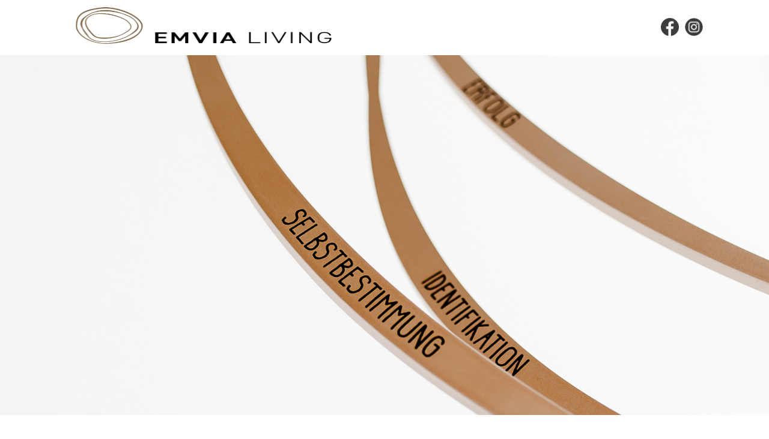

--- FILE ---
content_type: text/html; charset=UTF-8
request_url: https://emvia.de/qualitaetsmanagement/
body_size: 53671
content:

<!DOCTYPE html>
<html>    
<head><meta charset="UTF-8" /><script>if(navigator.userAgent.match(/MSIE|Internet Explorer/i)||navigator.userAgent.match(/Trident\/7\..*?rv:11/i)){var href=document.location.href;if(!href.match(/[?&]nowprocket/)){if(href.indexOf("?")==-1){if(href.indexOf("#")==-1){document.location.href=href+"?nowprocket=1"}else{document.location.href=href.replace("#","?nowprocket=1#")}}else{if(href.indexOf("#")==-1){document.location.href=href+"&nowprocket=1"}else{document.location.href=href.replace("#","&nowprocket=1#")}}}}</script><script>(()=>{class RocketLazyLoadScripts{constructor(){this.v="2.0.4",this.userEvents=["keydown","keyup","mousedown","mouseup","mousemove","mouseover","mouseout","touchmove","touchstart","touchend","touchcancel","wheel","click","dblclick","input"],this.attributeEvents=["onblur","onclick","oncontextmenu","ondblclick","onfocus","onmousedown","onmouseenter","onmouseleave","onmousemove","onmouseout","onmouseover","onmouseup","onmousewheel","onscroll","onsubmit"]}async t(){this.i(),this.o(),/iP(ad|hone)/.test(navigator.userAgent)&&this.h(),this.u(),this.l(this),this.m(),this.k(this),this.p(this),this._(),await Promise.all([this.R(),this.L()]),this.lastBreath=Date.now(),this.S(this),this.P(),this.D(),this.O(),this.M(),await this.C(this.delayedScripts.normal),await this.C(this.delayedScripts.defer),await this.C(this.delayedScripts.async),await this.T(),await this.F(),await this.j(),await this.A(),window.dispatchEvent(new Event("rocket-allScriptsLoaded")),this.everythingLoaded=!0,this.lastTouchEnd&&await new Promise(t=>setTimeout(t,500-Date.now()+this.lastTouchEnd)),this.I(),this.H(),this.U(),this.W()}i(){this.CSPIssue=sessionStorage.getItem("rocketCSPIssue"),document.addEventListener("securitypolicyviolation",t=>{this.CSPIssue||"script-src-elem"!==t.violatedDirective||"data"!==t.blockedURI||(this.CSPIssue=!0,sessionStorage.setItem("rocketCSPIssue",!0))},{isRocket:!0})}o(){window.addEventListener("pageshow",t=>{this.persisted=t.persisted,this.realWindowLoadedFired=!0},{isRocket:!0}),window.addEventListener("pagehide",()=>{this.onFirstUserAction=null},{isRocket:!0})}h(){let t;function e(e){t=e}window.addEventListener("touchstart",e,{isRocket:!0}),window.addEventListener("touchend",function i(o){o.changedTouches[0]&&t.changedTouches[0]&&Math.abs(o.changedTouches[0].pageX-t.changedTouches[0].pageX)<10&&Math.abs(o.changedTouches[0].pageY-t.changedTouches[0].pageY)<10&&o.timeStamp-t.timeStamp<200&&(window.removeEventListener("touchstart",e,{isRocket:!0}),window.removeEventListener("touchend",i,{isRocket:!0}),"INPUT"===o.target.tagName&&"text"===o.target.type||(o.target.dispatchEvent(new TouchEvent("touchend",{target:o.target,bubbles:!0})),o.target.dispatchEvent(new MouseEvent("mouseover",{target:o.target,bubbles:!0})),o.target.dispatchEvent(new PointerEvent("click",{target:o.target,bubbles:!0,cancelable:!0,detail:1,clientX:o.changedTouches[0].clientX,clientY:o.changedTouches[0].clientY})),event.preventDefault()))},{isRocket:!0})}q(t){this.userActionTriggered||("mousemove"!==t.type||this.firstMousemoveIgnored?"keyup"===t.type||"mouseover"===t.type||"mouseout"===t.type||(this.userActionTriggered=!0,this.onFirstUserAction&&this.onFirstUserAction()):this.firstMousemoveIgnored=!0),"click"===t.type&&t.preventDefault(),t.stopPropagation(),t.stopImmediatePropagation(),"touchstart"===this.lastEvent&&"touchend"===t.type&&(this.lastTouchEnd=Date.now()),"click"===t.type&&(this.lastTouchEnd=0),this.lastEvent=t.type,t.composedPath&&t.composedPath()[0].getRootNode()instanceof ShadowRoot&&(t.rocketTarget=t.composedPath()[0]),this.savedUserEvents.push(t)}u(){this.savedUserEvents=[],this.userEventHandler=this.q.bind(this),this.userEvents.forEach(t=>window.addEventListener(t,this.userEventHandler,{passive:!1,isRocket:!0})),document.addEventListener("visibilitychange",this.userEventHandler,{isRocket:!0})}U(){this.userEvents.forEach(t=>window.removeEventListener(t,this.userEventHandler,{passive:!1,isRocket:!0})),document.removeEventListener("visibilitychange",this.userEventHandler,{isRocket:!0}),this.savedUserEvents.forEach(t=>{(t.rocketTarget||t.target).dispatchEvent(new window[t.constructor.name](t.type,t))})}m(){const t="return false",e=Array.from(this.attributeEvents,t=>"data-rocket-"+t),i="["+this.attributeEvents.join("],[")+"]",o="[data-rocket-"+this.attributeEvents.join("],[data-rocket-")+"]",s=(e,i,o)=>{o&&o!==t&&(e.setAttribute("data-rocket-"+i,o),e["rocket"+i]=new Function("event",o),e.setAttribute(i,t))};new MutationObserver(t=>{for(const n of t)"attributes"===n.type&&(n.attributeName.startsWith("data-rocket-")||this.everythingLoaded?n.attributeName.startsWith("data-rocket-")&&this.everythingLoaded&&this.N(n.target,n.attributeName.substring(12)):s(n.target,n.attributeName,n.target.getAttribute(n.attributeName))),"childList"===n.type&&n.addedNodes.forEach(t=>{if(t.nodeType===Node.ELEMENT_NODE)if(this.everythingLoaded)for(const i of[t,...t.querySelectorAll(o)])for(const t of i.getAttributeNames())e.includes(t)&&this.N(i,t.substring(12));else for(const e of[t,...t.querySelectorAll(i)])for(const t of e.getAttributeNames())this.attributeEvents.includes(t)&&s(e,t,e.getAttribute(t))})}).observe(document,{subtree:!0,childList:!0,attributeFilter:[...this.attributeEvents,...e]})}I(){this.attributeEvents.forEach(t=>{document.querySelectorAll("[data-rocket-"+t+"]").forEach(e=>{this.N(e,t)})})}N(t,e){const i=t.getAttribute("data-rocket-"+e);i&&(t.setAttribute(e,i),t.removeAttribute("data-rocket-"+e))}k(t){Object.defineProperty(HTMLElement.prototype,"onclick",{get(){return this.rocketonclick||null},set(e){this.rocketonclick=e,this.setAttribute(t.everythingLoaded?"onclick":"data-rocket-onclick","this.rocketonclick(event)")}})}S(t){function e(e,i){let o=e[i];e[i]=null,Object.defineProperty(e,i,{get:()=>o,set(s){t.everythingLoaded?o=s:e["rocket"+i]=o=s}})}e(document,"onreadystatechange"),e(window,"onload"),e(window,"onpageshow");try{Object.defineProperty(document,"readyState",{get:()=>t.rocketReadyState,set(e){t.rocketReadyState=e},configurable:!0}),document.readyState="loading"}catch(t){console.log("WPRocket DJE readyState conflict, bypassing")}}l(t){this.originalAddEventListener=EventTarget.prototype.addEventListener,this.originalRemoveEventListener=EventTarget.prototype.removeEventListener,this.savedEventListeners=[],EventTarget.prototype.addEventListener=function(e,i,o){o&&o.isRocket||!t.B(e,this)&&!t.userEvents.includes(e)||t.B(e,this)&&!t.userActionTriggered||e.startsWith("rocket-")||t.everythingLoaded?t.originalAddEventListener.call(this,e,i,o):(t.savedEventListeners.push({target:this,remove:!1,type:e,func:i,options:o}),"mouseenter"!==e&&"mouseleave"!==e||t.originalAddEventListener.call(this,e,t.savedUserEvents.push,o))},EventTarget.prototype.removeEventListener=function(e,i,o){o&&o.isRocket||!t.B(e,this)&&!t.userEvents.includes(e)||t.B(e,this)&&!t.userActionTriggered||e.startsWith("rocket-")||t.everythingLoaded?t.originalRemoveEventListener.call(this,e,i,o):t.savedEventListeners.push({target:this,remove:!0,type:e,func:i,options:o})}}J(t,e){this.savedEventListeners=this.savedEventListeners.filter(i=>{let o=i.type,s=i.target||window;return e!==o||t!==s||(this.B(o,s)&&(i.type="rocket-"+o),this.$(i),!1)})}H(){EventTarget.prototype.addEventListener=this.originalAddEventListener,EventTarget.prototype.removeEventListener=this.originalRemoveEventListener,this.savedEventListeners.forEach(t=>this.$(t))}$(t){t.remove?this.originalRemoveEventListener.call(t.target,t.type,t.func,t.options):this.originalAddEventListener.call(t.target,t.type,t.func,t.options)}p(t){let e;function i(e){return t.everythingLoaded?e:e.split(" ").map(t=>"load"===t||t.startsWith("load.")?"rocket-jquery-load":t).join(" ")}function o(o){function s(e){const s=o.fn[e];o.fn[e]=o.fn.init.prototype[e]=function(){return this[0]===window&&t.userActionTriggered&&("string"==typeof arguments[0]||arguments[0]instanceof String?arguments[0]=i(arguments[0]):"object"==typeof arguments[0]&&Object.keys(arguments[0]).forEach(t=>{const e=arguments[0][t];delete arguments[0][t],arguments[0][i(t)]=e})),s.apply(this,arguments),this}}if(o&&o.fn&&!t.allJQueries.includes(o)){const e={DOMContentLoaded:[],"rocket-DOMContentLoaded":[]};for(const t in e)document.addEventListener(t,()=>{e[t].forEach(t=>t())},{isRocket:!0});o.fn.ready=o.fn.init.prototype.ready=function(i){function s(){parseInt(o.fn.jquery)>2?setTimeout(()=>i.bind(document)(o)):i.bind(document)(o)}return"function"==typeof i&&(t.realDomReadyFired?!t.userActionTriggered||t.fauxDomReadyFired?s():e["rocket-DOMContentLoaded"].push(s):e.DOMContentLoaded.push(s)),o([])},s("on"),s("one"),s("off"),t.allJQueries.push(o)}e=o}t.allJQueries=[],o(window.jQuery),Object.defineProperty(window,"jQuery",{get:()=>e,set(t){o(t)}})}P(){const t=new Map;document.write=document.writeln=function(e){const i=document.currentScript,o=document.createRange(),s=i.parentElement;let n=t.get(i);void 0===n&&(n=i.nextSibling,t.set(i,n));const c=document.createDocumentFragment();o.setStart(c,0),c.appendChild(o.createContextualFragment(e)),s.insertBefore(c,n)}}async R(){return new Promise(t=>{this.userActionTriggered?t():this.onFirstUserAction=t})}async L(){return new Promise(t=>{document.addEventListener("DOMContentLoaded",()=>{this.realDomReadyFired=!0,t()},{isRocket:!0})})}async j(){return this.realWindowLoadedFired?Promise.resolve():new Promise(t=>{window.addEventListener("load",t,{isRocket:!0})})}M(){this.pendingScripts=[];this.scriptsMutationObserver=new MutationObserver(t=>{for(const e of t)e.addedNodes.forEach(t=>{"SCRIPT"!==t.tagName||t.noModule||t.isWPRocket||this.pendingScripts.push({script:t,promise:new Promise(e=>{const i=()=>{const i=this.pendingScripts.findIndex(e=>e.script===t);i>=0&&this.pendingScripts.splice(i,1),e()};t.addEventListener("load",i,{isRocket:!0}),t.addEventListener("error",i,{isRocket:!0}),setTimeout(i,1e3)})})})}),this.scriptsMutationObserver.observe(document,{childList:!0,subtree:!0})}async F(){await this.X(),this.pendingScripts.length?(await this.pendingScripts[0].promise,await this.F()):this.scriptsMutationObserver.disconnect()}D(){this.delayedScripts={normal:[],async:[],defer:[]},document.querySelectorAll("script[type$=rocketlazyloadscript]").forEach(t=>{t.hasAttribute("data-rocket-src")?t.hasAttribute("async")&&!1!==t.async?this.delayedScripts.async.push(t):t.hasAttribute("defer")&&!1!==t.defer||"module"===t.getAttribute("data-rocket-type")?this.delayedScripts.defer.push(t):this.delayedScripts.normal.push(t):this.delayedScripts.normal.push(t)})}async _(){await this.L();let t=[];document.querySelectorAll("script[type$=rocketlazyloadscript][data-rocket-src]").forEach(e=>{let i=e.getAttribute("data-rocket-src");if(i&&!i.startsWith("data:")){i.startsWith("//")&&(i=location.protocol+i);try{const o=new URL(i).origin;o!==location.origin&&t.push({src:o,crossOrigin:e.crossOrigin||"module"===e.getAttribute("data-rocket-type")})}catch(t){}}}),t=[...new Map(t.map(t=>[JSON.stringify(t),t])).values()],this.Y(t,"preconnect")}async G(t){if(await this.K(),!0!==t.noModule||!("noModule"in HTMLScriptElement.prototype))return new Promise(e=>{let i;function o(){(i||t).setAttribute("data-rocket-status","executed"),e()}try{if(navigator.userAgent.includes("Firefox/")||""===navigator.vendor||this.CSPIssue)i=document.createElement("script"),[...t.attributes].forEach(t=>{let e=t.nodeName;"type"!==e&&("data-rocket-type"===e&&(e="type"),"data-rocket-src"===e&&(e="src"),i.setAttribute(e,t.nodeValue))}),t.text&&(i.text=t.text),t.nonce&&(i.nonce=t.nonce),i.hasAttribute("src")?(i.addEventListener("load",o,{isRocket:!0}),i.addEventListener("error",()=>{i.setAttribute("data-rocket-status","failed-network"),e()},{isRocket:!0}),setTimeout(()=>{i.isConnected||e()},1)):(i.text=t.text,o()),i.isWPRocket=!0,t.parentNode.replaceChild(i,t);else{const i=t.getAttribute("data-rocket-type"),s=t.getAttribute("data-rocket-src");i?(t.type=i,t.removeAttribute("data-rocket-type")):t.removeAttribute("type"),t.addEventListener("load",o,{isRocket:!0}),t.addEventListener("error",i=>{this.CSPIssue&&i.target.src.startsWith("data:")?(console.log("WPRocket: CSP fallback activated"),t.removeAttribute("src"),this.G(t).then(e)):(t.setAttribute("data-rocket-status","failed-network"),e())},{isRocket:!0}),s?(t.fetchPriority="high",t.removeAttribute("data-rocket-src"),t.src=s):t.src="data:text/javascript;base64,"+window.btoa(unescape(encodeURIComponent(t.text)))}}catch(i){t.setAttribute("data-rocket-status","failed-transform"),e()}});t.setAttribute("data-rocket-status","skipped")}async C(t){const e=t.shift();return e?(e.isConnected&&await this.G(e),this.C(t)):Promise.resolve()}O(){this.Y([...this.delayedScripts.normal,...this.delayedScripts.defer,...this.delayedScripts.async],"preload")}Y(t,e){this.trash=this.trash||[];let i=!0;var o=document.createDocumentFragment();t.forEach(t=>{const s=t.getAttribute&&t.getAttribute("data-rocket-src")||t.src;if(s&&!s.startsWith("data:")){const n=document.createElement("link");n.href=s,n.rel=e,"preconnect"!==e&&(n.as="script",n.fetchPriority=i?"high":"low"),t.getAttribute&&"module"===t.getAttribute("data-rocket-type")&&(n.crossOrigin=!0),t.crossOrigin&&(n.crossOrigin=t.crossOrigin),t.integrity&&(n.integrity=t.integrity),t.nonce&&(n.nonce=t.nonce),o.appendChild(n),this.trash.push(n),i=!1}}),document.head.appendChild(o)}W(){this.trash.forEach(t=>t.remove())}async T(){try{document.readyState="interactive"}catch(t){}this.fauxDomReadyFired=!0;try{await this.K(),this.J(document,"readystatechange"),document.dispatchEvent(new Event("rocket-readystatechange")),await this.K(),document.rocketonreadystatechange&&document.rocketonreadystatechange(),await this.K(),this.J(document,"DOMContentLoaded"),document.dispatchEvent(new Event("rocket-DOMContentLoaded")),await this.K(),this.J(window,"DOMContentLoaded"),window.dispatchEvent(new Event("rocket-DOMContentLoaded"))}catch(t){console.error(t)}}async A(){try{document.readyState="complete"}catch(t){}try{await this.K(),this.J(document,"readystatechange"),document.dispatchEvent(new Event("rocket-readystatechange")),await this.K(),document.rocketonreadystatechange&&document.rocketonreadystatechange(),await this.K(),this.J(window,"load"),window.dispatchEvent(new Event("rocket-load")),await this.K(),window.rocketonload&&window.rocketonload(),await this.K(),this.allJQueries.forEach(t=>t(window).trigger("rocket-jquery-load")),await this.K(),this.J(window,"pageshow");const t=new Event("rocket-pageshow");t.persisted=this.persisted,window.dispatchEvent(t),await this.K(),window.rocketonpageshow&&window.rocketonpageshow({persisted:this.persisted})}catch(t){console.error(t)}}async K(){Date.now()-this.lastBreath>45&&(await this.X(),this.lastBreath=Date.now())}async X(){return document.hidden?new Promise(t=>setTimeout(t)):new Promise(t=>requestAnimationFrame(t))}B(t,e){return e===document&&"readystatechange"===t||(e===document&&"DOMContentLoaded"===t||(e===window&&"DOMContentLoaded"===t||(e===window&&"load"===t||e===window&&"pageshow"===t)))}static run(){(new RocketLazyLoadScripts).t()}}RocketLazyLoadScripts.run()})();</script>        
    <meta name="viewport" content="width=device-width, initial-scale=1, maximum-scale=1, user-scalable=0" />
            
    <title>Qualitätsmanagement - EMVIA LIVING Gruppe</title>
<link data-rocket-prefetch href="https://www.googletagmanager.com" rel="dns-prefetch">
<link data-rocket-prefetch href="https://www.google-analytics.com" rel="dns-prefetch">
<link data-rocket-prefetch href="https://connect.facebook.net" rel="dns-prefetch">
<link data-rocket-prefetch href="https://www.gstatic.com" rel="dns-prefetch">
<link data-rocket-prefetch href="https://www.google.com" rel="dns-prefetch">
<link data-rocket-prefetch href="https://maps.googleapis.com" rel="dns-prefetch">
<link data-rocket-prefetch href="https://googleads.g.doubleclick.net" rel="dns-prefetch">
<link crossorigin data-rocket-preload as="font" href="https://emvia.de/wp-content/themes/emvia/fonts/Montserrat-ExtraBold.woff2" rel="preload">
<link crossorigin data-rocket-preload as="font" href="https://emvia.de/wp-content/themes/emvia/fonts/Montserrat-Bold.woff2" rel="preload">
<link crossorigin data-rocket-preload as="font" href="https://emvia.de/wp-content/themes/emvia/fonts/Montserrat-Regular.woff2" rel="preload">
<link crossorigin data-rocket-preload as="font" href="https://emvia.de/wp-content/themes/emvia/fonts/Montserrat-SemiBold.woff2" rel="preload">
<link crossorigin data-rocket-preload as="font" href="https://emvia.de/wp-content/themes/emvia/fonts/Montserrat-Medium.woff2" rel="preload">
<style id="wpr-usedcss">img.emoji{display:inline!important;border:none!important;box-shadow:none!important;height:1em!important;width:1em!important;margin:0 .07em!important;vertical-align:-.1em!important;background:0 0!important;padding:0!important}body:after{content:url(https://emvia.de/wp-content/plugins/instagram-feed-pro/img/sbi-sprite.png);display:none}.no-js .sbi_carousel{display:block}.fadeOut{animation-name:fadeOut}@keyframes fadeOut{0%{opacity:1}to{opacity:0}}.cff-wrapper:after{content:"";display:table;clear:both}#cff{float:left;width:100%;margin:0 auto;padding:0;-webkit-box-sizing:border-box;-moz-box-sizing:border-box;box-sizing:border-box}#cff:after{content:"";display:table;clear:both}#cff .cff-posts-wrap{position:relative;clear:both;height:100%;top:0;bottom:0;width:100%;box-sizing:border-box}#cff .cff-item{float:left;width:100%;clear:both;padding:20px 0 15px;margin:0;border-bottom:1px solid #ddd}#cff .cff-item:first-child{padding-top:0}#cff.cff-masonry{position:relative;margin-bottom:50px}.cff-masonry .cff-load-more{display:none}.cff-wrapper .cff-visual-header{margin-bottom:24px!important}.cff-wrapper .cff-visual-header .cff-header-hero{width:100%;height:300px;position:relative}.cff-wrapper .cff-visual-header .cff-header-hero img{display:none}.cff-wrapper .cff-visual-header .cff-header-img img{display:block;width:100px;border-radius:3px;padding:0;margin:0}.cff-wrapper .cff-visual-header .cff-header-img{position:absolute;display:inline-block;line-height:1}.cff-wrapper .cff-visual-header .cff-header-text{display:inline-block;float:left;margin:20px 0 0 120px}#cff .cff-visual-header .cff-header-text h3,.cff-wrapper .cff-visual-header .cff-header-text h3{display:inline-block;width:auto;margin:0 8px 0 0;padding:0;font-size:1.2em;line-height:1.2em}.cff-wrapper .cff-visual-header .cff-header-text{padding-top:10px;margin:0}.cff-header-text:after{display:table;clear:both;content:" "}#cff .cff-less{display:none}#cff a{text-decoration:none}#cff a:focus,#cff a:hover{text-decoration:underline}#cff .cff-album-cover,#cff .cff-event-thumb,#cff .cff-html5-video,#cff .cff-iframe-wrap,#cff .cff-photo,#cff .cff-vidLink{text-decoration:none;border:none}#cff h3,#cff h4,#cff p{float:left;width:100%;clear:both;padding:0;margin:5px 0;line-height:1.4;word-wrap:break-word}#cff .cff-date{float:left;width:100%;min-width:50px;font-size:11px}#cff .cff-author,#cff-lightbox-wrapper .cff-author{float:left;clear:both;margin:0 0 15px;padding:0;line-height:1.2;width:100%}#cff .cff-author a,#cff-lightbox-wrapper .cff-author a{text-decoration:none;border:none}#cff .cff-author-img,#cff-lightbox-wrapper .cff-author-img{float:left;width:40px;height:40px;margin:0 0 0 -100%!important;font-size:0;background:#eee;background:var(--wpr-bg-6347bfe2-9679-45f6-a004-6f25cfebfdfa) -132px -50px no-repeat;border-radius:40px}#cff .cff-author-img.cff-no-consent img{display:none}.cff-no-consent .cff-header-text{margin-left:0!important}.cff-no-consent .cff-header-hero,.cff-no-consent .cff-header-img{display:none!important}#cff .cff-author img,#cff-lightbox-wrapper .cff-author img{float:left;margin:0!important;padding:0!important;border:none!important;font-size:0;border-radius:40px}#cff .cff-author .cff-author-text span.cff-page-name,#cff-lightbox-wrapper .cff-author .cff-author-text span.cff-page-name{display:table-cell;vertical-align:middle;height:40px;margin:0;font-weight:700;padding-left:50px;float:none}#cff .cff-author a,#cff-lightbox-wrapper .cff-author a{text-decoration:none}#cff .cff-author .cff-story,#cff-lightbox-wrapper .cff-author .cff-story{font-weight:400}#cff .cff-author .cff-author-text,#cff-lightbox-wrapper .cff-author .cff-author-text{float:left;width:100%;min-height:40px}#cff .cff-author .cff-date,#cff .cff-author .cff-page-name,#cff-lightbox-wrapper .cff-author .cff-date,#cff-lightbox-wrapper .cff-author .cff-page-name{float:left;clear:both;width:auto;margin:0 0 0 50px!important;font-weight:700;line-height:1.2}#cff .cff-author .cff-date,#cff-lightbox-wrapper .cff-author .cff-date{color:#9197a3;font-weight:400;font-size:11px;margin-top:1px!important;margin-bottom:0!important}#cff .cff-author.cff-no-author-info .cff-date,#cff-lightbox-wrapper .cff-author.cff-no-author-info .cff-date{margin-top:14px!important}#cff .cff-author.cff-no-author-info .cff-author-img,#cff-lightbox-wrapper .cff-author.cff-no-author-info .cff-author-img{width:40px;height:40px;background:var(--wpr-bg-ffbf62ed-e544-439b-8d50-cbd811de9f65) -132px -50px no-repeat}#cff .cff-author .cff-page-name.cff-author-date,#cff-lightbox-wrapper .cff-author .cff-page-name.cff-author-date{float:left;padding:3px 0 0;font-size:14px}#cff .cff-post-desc,#cff-lightbox-wrapper .cff-post-desc{line-height:1.3}#cff span.cff-post-desc,#cff-lightbox-wrapper span.cff-post-desc{display:block}#cff .cff-post-text .cff-post-desc,#cff-lightbox-wrapper .cff-post-desc{margin:5px 0;border-left:2px solid #ddd;border-left:2px solid rgba(0,0,0,.1);padding-left:8px}#cff .cff-text-wrapper{float:right;width:77%;margin:0;padding:0}#cff .cff-item img{border:none}#cff .cff-photo{max-width:100%;float:left;display:block;position:relative;margin:0}#cff .cff-photo span{display:block}#cff .cff-event-thumb:after,#cff .cff-html5-video:after,#cff .cff-photo:after{border:1px solid rgba(0,0,0,.1);bottom:0;content:'';left:0;position:absolute;right:0;top:0}#cff .cff-photo img{float:left;max-width:100%;height:auto;margin:0!important;padding:0!important}#cff .cff-photo .cff-album-icon{position:absolute;z-index:5;bottom:5px;right:5px;height:22px;background:var(--wpr-bg-b3d9f5c9-3370-48f9-bfa6-5e6b08416e59) -49px -38px no-repeat #000;background:var(--wpr-bg-b3d9f5c9-3370-48f9-bfa6-5e6b08416e59) -49px -38px no-repeat rgba(0,0,0,.7);color:#fff;font-size:12px;margin:0;padding:0 0 0 26px;line-height:22px;-moz-border-radius:5px;-webkit-border-radius:5px;border-radius:5px;box-shadow:0 0 1px 0 rgba(255,255,255,.8);-moz-box-shadow:0 0 1px 0 rgba(255,255,255,.8);-webkit-box-shadow:0 0 1px 0 rgba(255,255,255,.8)}#cff .cff-main-image.cff-crop{height:300px}#cff .cff-img-attachments{width:100%;float:left;clear:both}#cff .cff-img-layout-2 .cff-img-wrap{margin:0}#cff .cff-img-layout-2 .cff-img-wrap.cff-main-image{margin:0 0 .5%}#cff .cff-img-layout-2.cff-portrait .cff-img-wrap{width:49.75%;float:left}#cff .cff-img-layout-2.cff-portrait .cff-img-wrap.cff-main-image{margin:0 .5% 0 0}#cff .cff-img-layout-3 .cff-img-attachments .cff-img-wrap{width:49.75%;margin:.5% .25% 0;float:left}#cff .cff-img-layout-4 .cff-img-attachments .cff-img-wrap{width:33%;margin:.5% .25% 0;float:left}#cff .cff-small-layout.cff-img-layout-2 .cff-img-wrap.cff-main-image{margin:0 0 1%}#cff .cff-small-layout.cff-img-layout-2.cff-portrait .cff-img-wrap{width:49.5%}#cff .cff-small-layout.cff-img-layout-2.cff-portrait .cff-img-wrap.cff-main-image{margin:0 1% 0 0}#cff .cff-small-layout.cff-img-layout-3 .cff-img-attachments .cff-img-wrap{width:49.5%;margin:1% .5% 0}#cff .cff-small-layout.cff-img-layout-4 .cff-img-attachments .cff-img-wrap{width:32.5%;margin:1% .5% 0}#cff .cff-img-layout-3 .cff-img-attachments .cff-img-wrap:first-child,#cff .cff-img-layout-4 .cff-img-attachments .cff-img-wrap:first-child{margin-left:0}#cff .cff-img-layout-3 .cff-img-attachments .cff-img-wrap:last-child,#cff .cff-img-layout-4 .cff-img-attachments .cff-img-wrap:last-child{margin-right:0}#cff .cff-img-layout-2:after,#cff .cff-img-layout-3:after,#cff .cff-img-layout-4:after{border:none}#cff .cff-img-wrap{position:relative}#cff .cff-img-wrap:after{border:1px solid rgba(0,0,0,.1);bottom:0;content:'';left:0;position:absolute;right:0;top:0}#cff .cff-img-attachments .cff-crop{width:100%;height:100px;display:block;float:left;position:relative;border:none}#cff .cff-img-attachments .cff-crop img{visibility:visible}.cff-gdpr-overlay{position:absolute;top:0;right:0;bottom:0;left:0;background:rgba(0,0,0,.4)}#cff .cff-html5-video.cff-img-layout-2 .cff-crop,#cff .cff-photo.cff-img-layout-2 .cff-crop{height:150px}#cff .cff-album-item{float:left;width:100%;margin:0 0 20px;padding:0;text-align:center}#cff .cff-album-item .cff-album-cover,#cff .cff-main-image.cff-crop,#cff .cff-photo.cff-crop{width:100%;height:200px;display:block;float:left;position:relative;border:none;overflow:hidden;background-size:cover;background-position:center center}#cff.cff-masonry .cff-album-item .cff-album-cover{height:auto;float:none;overflow:visible;line-height:0}#cff .cff-album-item .cff-album-cover img,#cff .cff-new .cff-crop img{visibility:hidden;opacity:0}#cff.cff-masonry .cff-album-item .cff-album-cover img{visibility:visible;opacity:1}#cff:not(.cff-disable-liquid) .cff-album-item.cff-video .cff-album-cover img{opacity:0!important}#cff.cff-disable-liquid .cff-album-item .cff-album-cover{height:auto}#cff.cff-disable-liquid .cff-album-item .cff-album-cover img,#cff.cff-masonry .cff-album-item.cff-video .cff-album-cover img{visibility:visible;opacity:1}#cff.cff-nojs .cff-album-item .cff-album-cover img{height:100%;visibility:visible}#cff.cff-nojs .cff-new .cff-crop img{visibility:visible}#cff .cff-main-image.cff-crop{overflow:hidden;float:none}#cff .cff-html5-video.cff-img-layout-2 .cff-img-wrap{display:block}#cff .cffFadeIn{opacity:1;transition:all .1s ease}#cff .cff-album-item .cff-album-cover:after{border:1px solid rgba(0,0,0,.1);bottom:0;content:'';left:0;position:absolute;right:0;top:0}#cff .cff-album-item .cff-album-info{width:100%;height:70px;float:left;clear:both}#cff .cff-album-item h4{font-size:14px;line-height:1.2;margin:10px 0 0;padding:0}#cff .cff-album-item p{font-size:12px;color:gray;margin:5px 0 0}#cff .cff-iframe-wrap{float:left;clear:both;margin:5px 0;width:100%;position:relative;padding-bottom:62%}#cff iframe{border:0}#cff .cff-iframe-wrap iframe{position:absolute;z-index:1;top:0;left:0;width:100%;height:100%;margin:0;padding:0;border:0}#cff .cff-html5-video,#cff video{float:left;clear:left;position:relative;width:100%;margin:0;padding:0;overflow:hidden}#cff video{z-index:1}#cff .cff-vidLink{float:left;clear:both;position:relative;z-index:1;width:100%;max-width:100%;display:-moz-inline-stack;display:inline-block;vertical-align:top;zoom:1}#cff .cff-vidLink .cff-poster{width:100%;height:auto;float:left}.cff-html5-play{display:block;position:absolute;z-index:8;width:100%;top:0;right:0;bottom:0;left:0}#cff .cff-expand{display:none;white-space:normal}#cff .cff-expand a{font-size:11px;font-weight:400}#cff .cff-link{float:left;clear:both;border:none;max-width:20%;margin-right:3%}#cff .cff-link:focus,#cff .cff-link:hover{text-decoration:none}#cff .cff-link img{width:100%;max-width:100%;float:left;margin:0!important;padding:0!important;border:none!important}#cff .cff-details,#cff-lightbox-wrapper .cff-details{float:left;clear:none;width:77%;margin-left:3%;padding:0 0 10px}#cff .cff-timeline-event .cff-details,#cff-lightbox-wrapper .cff-details{width:100%;margin:0;padding:0}#cff-lightbox-wrapper .cff-details{padding-bottom:20px}#cff .cff-timeline-event .cff-date,#cff-lightbox-wrapper .cff-date{display:block}#cff .cff-timeline-event .cff-date,#cff-lightbox-wrapper .cff-date{margin:0}#cff .cff-event b,#cff .cff-timeline-event b,#cff-lightbox-wrapper b{font-weight:400}#cff .cff-event .cff-end-date k,#cff .cff-timeline-event .cff-end-date k,#cff-lightbox-wrapper .cff-end-date k{display:none}#cff .cff-timeline-event .cff-post-text{padding-bottom:5px}#cff .cff-event-thumb{position:relative;width:100%;float:left;clear:none;margin:0}#cff .cff-event-thumb img{float:left;overflow:hidden;width:100%;height:auto;margin:0!important;padding:0!important;border:none!important}#cff .cff-details p{font-size:14px}#cff .cff-event .cff-photo{margin-top:5px}#cff .cff-event .cff-photo img{width:100%;max-width:100%;height:auto;margin:0}#cff .cff-event .cff-details{padding:0}#cff.cff-half-layout .cff-event .cff-details{float:right;width:47%}#cff .cff-event .cff-date{position:relative}#cff .cff-more-dates{height:16px;margin:0 0 0 10px;padding:2px 5px;border:1px solid #ddd;font-size:12px;text-decoration:none;border-radius:3px}#cff .cff-more-dates:hover{background:rgba(0,0,0,.05);text-decoration:none}#cff .cff-multiple-dates{display:none;position:absolute;z-index:10;top:30px;left:0;max-height:150px;padding:8px 20px 8px 12px;margin:0 0 0 -12px;color:#333;overflow-y:auto;background:rgba(255,255,255,.95);border-radius:3px;border:1px solid #ddd;box-shadow:0 0 10px 0 rgba(0,0,0,.1);-moz-box-shadow:0 0 10px 0 rgba(0,0,0,.1);-webkit-box-shadow:0 0 10px 0 rgba(0,0,0,.1)}#cff .cff-meta-wrap{float:left;width:100%;margin:5px 0 0;padding:0}#cff .cff-meta,#cff-lightbox-wrapper .cff-meta{float:left;clear:both;list-style-type:none;padding:10px 0!important;margin:0!important}#cff .cff-meta li,#cff-lightbox-wrapper .cff-meta li{float:left;width:auto;display:block;list-style-type:none!important;margin:0 10px 0 0!important;padding:0!important;font-size:11px;line-height:16px!important;background:0 0!important}#cff .cff-meta li:before,#cff-lightbox-wrapper .cff-meta li:before{content:none!important}.cff-icon,.cff-icon svg{width:16px;height:16px;transition:all .1s ease}.cff-angry,.cff-angry svg,.cff-haha,.cff-haha svg,.cff-sad,.cff-sad svg,.cff-wow,.cff-wow svg{width:17px;height:17px}#cff .cff-icon,#cff .cff-reactions-count .cff-like,#cff-lightbox-wrapper .cff-icon,#cff-lightbox-wrapper .cff-reactions-count .cff-like{display:block;float:left;position:relative;z-index:2;margin:0;margin-left:3px}#cff .cff-icon svg,#cff-lightbox-wrapper .cff-icon svg{z-index:2}#cff .cff-meta .cff-count,#cff-lightbox-wrapper .cff-meta .cff-count{position:relative;z-index:2;margin-left:5px}#cff .cff-comments-box .cff-comments .cff-icon,#cff .cff-comments-box .cff-likes .cff-icon,#cff-lightbox-wrapper .cff-comments-box .cff-comments .cff-icon,#cff-lightbox-wrapper .cff-comments-box .cff-likes .cff-icon{margin:0 5px 0 0}#cff .cff-angry,#cff .cff-haha,#cff .cff-love,#cff .cff-reactions-count .cff-like,#cff .cff-reactions-count svg,#cff .cff-sad,#cff .cff-wow,#cff-lightbox-wrapper .cff-angry,#cff-lightbox-wrapper .cff-haha,#cff-lightbox-wrapper .cff-love,#cff-lightbox-wrapper .cff-reactions-count .cff-like,#cff-lightbox-wrapper .cff-reactions-count svg,#cff-lightbox-wrapper .cff-sad,#cff-lightbox-wrapper .cff-wow{display:block;float:left;position:relative;margin:0 0 0 1px;z-index:2}#cff-lightbox-wrapper .cff-comments-box .cff-reactions-count .cff-icon{margin-right:3px}#cff .cff-icon path,#cff-lightbox-wrapper .cff-icon path{fill:rgba(0,0,0,.4)}#cff .cff-reaction-one path,#cff .cff-reaction-two path,#cff .cff-reactions-count path,#cff-lightbox-wrapper .cff-reaction-one path,#cff-lightbox-wrapper .cff-reaction-two path,#cff-lightbox-wrapper .cff-reactions-count path{fill:rgba(0,0,0,.4)}#cff .cff-reactions-count .cff-svg-bg,#cff .cff-reactions-count .cff-svg-bg-dark,#cff svg.cff-svg-bg,#cff-lightbox-wrapper svg.cff-svg-bg{position:absolute;left:0;top:0;z-index:-1}#cff .cff-svg-bg path,#cff-lightbox-wrapper .cff-svg-bg path{fill:rgba(255,255,255,.7)}#cff .cff-svg-bg-dark .cff-svg-bg path,#cff-lightbox-wrapper .cff-svg-bg-dark .cff-svg-bg path{fill:rgba(0,0,0,.05)}#cff .cff-like .cff-svg-bg path,#cff-lightbox-wrapper .cff-like .cff-svg-bg path{fill:url(#likeGrad)}#cff .cff-reaction-one:not(.cff-no-animate),#cff-lightbox-wrapper .cff-reaction-one{position:relative;z-index:1;animation-name:cff_reactions_enter;animation-duration:.1s}#cff .cff-reaction-one.cff-no-animate{margin-left:0}#cff .cff-reaction-two,#cff-lightbox-wrapper .cff-reaction-two{position:relative;z-index:0;animation-name:cff_reactions_enter_two;animation-duration:.2s}@keyframes cff_reactions_enter{0%{opacity:0;margin-left:-10px}25%{opacity:0;margin-left:-7px}50%{opacity:25%;margin-left:-4px}50%{opacity:50%;margin-left:-1px}100%{opacity:100%;margin-left:2px}}@keyframes cff_reactions_enter_two{0%{opacity:0;margin-left:-30px}25%{opacity:0;margin-left:-22px}50%{opacity:25%;margin-left:-14px}50%{opacity:50%;margin-left:-6px}100%{opacity:100%;margin-left:2px}}#cff .cff-reactions-count,#cff-lightbox-wrapper .cff-reactions-count{float:left;padding-top:1px;font-size:11px;line-height:11px!important;margin-right:-2px}#cff .cff-reactions-count span:first-child,#cff-lightbox-wrapper .cff-reactions-count span:first-child{margin-left:0}#cff .cff-angry-count,#cff .cff-haha-count,#cff .cff-like-count,#cff .cff-love-count,#cff .cff-sad-count,#cff .cff-wow-count,#cff-lightbox-wrapper .cff-angry-count,#cff-lightbox-wrapper .cff-haha-count,#cff-lightbox-wrapper .cff-like-count,#cff-lightbox-wrapper .cff-love-count,#cff-lightbox-wrapper .cff-sad-count,#cff-lightbox-wrapper .cff-wow-count{float:left;margin:0 6px 0 0;font-size:11px;line-height:17px}#cff .cff-angry-count,#cff .cff-haha-count,#cff .cff-like-count,#cff .cff-love-count,#cff .cff-sad-count,#cff .cff-wow-count{margin-right:8px}.cff-reaction-wrap{display:inline-block}#cff .cff-view-comments,#cff-lightbox-wrapper .cff-view-comments{display:block;overflow:hidden;outline:0;float:left;clear:left;height:37px;margin:5px 12px 5px 0;padding:0 5px 0 10px;background:#eee;border:none;text-decoration:none;background:rgba(0,0,0,.05);box-shadow:0 0 0 1px rgba(0,0,0,.07);border-radius:4px}#cff.cff-masonry-css .cff-view-comments{-webkit-column-count:1;-moz-column-count:1;column-count:1}#cff .cff-view-comments:hover{box-shadow:0 0 0 1px rgba(0,0,0,.09)}#cff .cff-view-comments{position:relative}#cff .cff-view-comments:after{content:'';position:absolute;top:0;left:-200%;width:200%;height:100%;z-index:0;background:linear-gradient(90deg,rgba(0,0,0,.04) 50%,rgba(0,0,0,0) 100%);transition:all .2s ease}#cff .cff-view-comments:hover:after{left:0;transition:all .5s ease}#cff .cff-open path,#cff .cff-reactions-count path,#cff .cff-view-comments .cff-animate path,#cff-lightbox-wrapper .cff-view-comments .cff-animate path{fill:rgba(0,0,0,.5)}#cff .cff-open .cff-svg-bg path,#cff .cff-reactions-count .cff-svg-bg path,#cff .cff-view-comments .cff-animate .cff-svg-bg path{fill:rgba(255,255,255,1)}#cff .cff-open .cff-svg-bg-dark .cff-svg-bg path,#cff .cff-reactions-count .cff-svg-bg-dark .cff-svg-bg path,#cff .cff-view-comments .cff-animate .cff-svg-bg-dark .cff-svg-bg path{fill:rgba(0,0,0,.05)}#cff .cff-open .cff-like .cff-svg-bg path,#cff .cff-reactions-count .cff-like .cff-svg-bg path,#cff .cff-view-comments .cff-like.cff-animate .cff-svg-bg path,#cff-lightbox-wrapper .cff-reactions-count .cff-like .cff-svg-bg path{fill:url(#likeGradHover)}#cff .cff-open .cff-love .cff-svg-bg path,#cff .cff-reactions-count .cff-love .cff-svg-bg path,#cff .cff-view-comments .cff-love.cff-animate .cff-svg-bg path,#cff-lightbox-wrapper .cff-reactions-count .cff-love .cff-svg-bg path{fill:#ffb9b9}#cff .cff-open .cff-haha .cff-svg-bg path,#cff .cff-open .cff-sad .cff-svg-bg path,#cff .cff-open .cff-wow .cff-svg-bg path,#cff .cff-reactions-count .cff-haha .cff-svg-bg path,#cff .cff-reactions-count .cff-sad .cff-svg-bg path,#cff .cff-reactions-count .cff-wow .cff-svg-bg path,#cff .cff-view-comments .cff-haha.cff-animate .cff-svg-bg path,#cff .cff-view-comments .cff-sad.cff-animate .cff-svg-bg path,#cff .cff-view-comments .cff-wow.cff-animate .cff-svg-bg path,#cff-lightbox-wrapper .cff-reactions-count .cff-haha .cff-svg-bg path,#cff-lightbox-wrapper .cff-reactions-count .cff-sad .cff-svg-bg path,#cff-lightbox-wrapper .cff-reactions-count .cff-wow .cff-svg-bg path{fill:#ffe7a4}#cff .cff-open .cff-angry .cff-svg-bg path,#cff .cff-reactions-count .cff-angry .cff-svg-bg path,#cff .cff-view-comments .cff-angry.cff-animate .cff-svg-bg path,#cff-lightbox-wrapper .cff-reactions-count .cff-angry .cff-svg-bg path{fill:url(#angryGrad)}#cff .cff-open .cff-comments .cff-svg-bg path,#cff .cff-reactions-count .cff-comment .cff-svg-bg path,#cff .cff-view-comments .cff-comment.cff-animate .cff-svg-bg path,#cff-lightbox-wrapper .cff-reactions-count .cff-comment .cff-svg-bg path{fill:white}#cff .cff-view-comments .cff-icon path,#cff .cff-view-comments .cff-icon.cff-animate path{transition:all .2s ease}#cff .cff-view-comments .cff-icon.cff-animate svg{animation-duration:.2s}#cff-lightbox-wrapper.cff-no-svgs svg,#cff.cff-no-svgs svg{display:none}#cff-lightbox-wrapper.cff-no-svgs .cff-comments-box .cff-comments .cff-icon,#cff-lightbox-wrapper.cff-no-svgs .cff-comments-box .cff-likes .cff-icon,#cff.cff-no-svgs .cff-comments-box .cff-comments .cff-icon,#cff.cff-no-svgs .cff-comments-box .cff-likes .cff-icon{margin:0 3px 0 0}#cff-lightbox-wrapper.cff-no-svgs .cff-angry,#cff-lightbox-wrapper.cff-no-svgs .cff-comment,#cff-lightbox-wrapper.cff-no-svgs .cff-comments .cff-icon,#cff-lightbox-wrapper.cff-no-svgs .cff-haha,#cff-lightbox-wrapper.cff-no-svgs .cff-love,#cff-lightbox-wrapper.cff-no-svgs .cff-reactions-count .cff-like,#cff-lightbox-wrapper.cff-no-svgs .cff-reactions-count svg,#cff-lightbox-wrapper.cff-no-svgs .cff-sad,#cff-lightbox-wrapper.cff-no-svgs .cff-wow,#cff.cff-no-svgs .cff-angry,#cff.cff-no-svgs .cff-comment,#cff.cff-no-svgs .cff-comments .cff-icon,#cff.cff-no-svgs .cff-haha,#cff.cff-no-svgs .cff-like,#cff.cff-no-svgs .cff-love,#cff.cff-no-svgs .cff-reactions-count svg,#cff.cff-no-svgs .cff-sad,#cff.cff-no-svgs .cff-wow{background:var(--wpr-bg-5dc59dad-d6b6-4a22-b7f3-0c1f76d52670) no-repeat}#cff-lightbox-wrapper.cff-no-svgs .cff-like,#cff-lightbox-wrapper.cff-no-svgs .cff-reactions-count .cff-like,#cff.cff-no-svgs .cff-like,#cff.cff-no-svgs .cff-reactions-count .cff-like{background-position:0 -17px}#cff-lightbox-wrapper.cff-no-svgs .cff-reactions-count .cff-like,#cff.cff-no-svgs .cff-reactions-count .cff-like{width:13px}#cff-lightbox-wrapper.cff-no-svgs .cff-comments .cff-icon,#cff.cff-no-svgs .cff-comments .cff-icon{width:12px}#cff-lightbox-wrapper.cff-no-svgs .cff-love,#cff.cff-no-svgs .cff-love{width:15px;height:13px;margin-top:1px;background-position:-34px -1px}#cff-lightbox-wrapper.cff-no-svgs .cff-reactions-count .cff-love,#cff.cff-no-svgs .cff-reactions-count .cff-love{height:14px;background-position:-34px 0}#cff-lightbox-wrapper.cff-no-svgs .cff-haha,#cff.cff-no-svgs .cff-haha{height:15px;background-position:-34px -15px}#cff-lightbox-wrapper.cff-no-svgs .cff-wow,#cff.cff-no-svgs .cff-wow{height:15px;background-position:-34px -47px}#cff-lightbox-wrapper.cff-no-svgs .cff-sad,#cff.cff-no-svgs .cff-sad{height:15px;background-position:-34px -31px}#cff-lightbox-wrapper.cff-no-svgs .cff-angry,#cff.cff-no-svgs .cff-angry{height:15px;background-position:-34px -63px}#cff-lightbox-wrapper.cff-no-svgs .cff-comments-box .cff-comment-likes b,#cff.cff-no-svgs .cff-comments-box .cff-comment-likes b{background:var(--wpr-bg-66aa33c9-85dc-48f0-92fc-7183bc091b13) no-repeat;background-position:1px -48px;width:10px;height:9px}#cff-lightbox-wrapper.cff-no-svgs .cff-comments-box .cff-show-more-comments,#cff.cff-no-svgs .cff-comments-box .cff-show-more-comments{position:relative}#cff-lightbox-wrapper.cff-no-svgs .cff-comments-box .cff-show-more-comments a,#cff.cff-no-svgs .cff-comments-box .cff-show-more-comments a{position:relative;z-index:1;height:20px}#cff-lightbox-wrapper.cff-no-svgs .cff-comments-box .cff-show-more-comments:after,#cff.cff-no-svgs .cff-comments-box .cff-show-more-comments:after{position:absolute;z-index:0;content:'...';top:-2px;font-size:20px;color:#333;height:20px;line-height:20px}#cff .cff-comments-box,#cff-lightbox-wrapper .cff-comments-box{display:none;float:left;clear:both;width:100%;max-width:100%;margin:0;-webkit-box-sizing:border-box;-moz-box-sizing:border-box;box-sizing:border-box}#cff .cff-comments-box .cff-likes,#cff-lightbox-wrapper .cff-comments-box .cff-likes{margin-bottom:1px}#cff .cff-comments-box .cff-comments .cff-icon,#cff-lightbox-wrapper .cff-comments-box .cff-comments .cff-icon{margin-top:1px}#cff .cff-comments-box .cff-comment,#cff .cff-comments-box p,#cff-lightbox-wrapper .cff-comments-box .cff-comment,#cff-lightbox-wrapper .cff-comments-box p{width:100%;min-width:100%;float:left;clear:both;font-size:12px;padding:5px 20px 5px 10px;margin:0 0 1px;background:#eee;background:rgba(0,0,0,.05);line-height:17px;-webkit-box-sizing:border-box;-moz-box-sizing:border-box;box-sizing:border-box}#cff .cff-comments-box .cff-comment-on-facebook,#cff-lightbox-wrapper .cff-comments-box .cff-comment-on-facebook{border-radius:4px}#cff-lightbox-wrapper .cff-comments-box .cff-comment-on-facebook a{text-decoration:none}#cff .cff-comments-wrap,#cff-lightbox-wrapper .cff-comments-wrap{float:left;clear:both;overflow:hidden;width:100%;padding-bottom:0;border-radius:0 0 4px 4px;background:rgba(0,0,0,.05)}#cff .cff-comments-box .cff-comment,#cff-lightbox-wrapper .cff-comments-box .cff-comment{display:none;margin:0;background:0 0}#cff .cff-comments-box .cff-name,#cff-lightbox-wrapper .cff-comments-box .cff-name{padding:0;margin-right:6px;font-weight:700}#cff .cff-comments-box .cff-comment-likes,#cff-lightbox-wrapper .cff-comments-box .cff-comment-likes{font-style:normal;border-radius:4px 4px 0 0}#cff .cff-comments-box .cff-comment-likes b,#cff-lightbox-wrapper .cff-comments-box .cff-comment-likes b{display:-moz-inline-stack;display:inline-block;vertical-align:top;zoom:1;background-position:0 -50px;width:10px;height:9px;margin:0;line-height:1;padding:2px 2px 0;-webkit-box-sizing:unset;-moz-box-sizing:unset;box-sizing:unset}.cff-comments-box .cff-comment-likes path{fill:rgba(0,0,0,.6)}.cff-comments-box .cff-comment-likes .cff-comment-likes-bg{background:rgba(255,255,255,.6);box-shadow:0 0 2px 0 rgba(0,0,0,.2);padding:1px 4px 2px 3px;border-radius:5px;margin:0 0 0 2px;font-size:10px;display:inline-block}#cff .cff-comments-box .cff-time,#cff-lightbox-wrapper .cff-comments-box .cff-time{float:left;clear:both;font-size:11px;margin:2px 0 0;display:block;font-style:italic}#cff .cff-comment .cff-comment-date,#cff-lightbox-wrapper .cff-comment .cff-comment-date{margin-right:3px}#cff .cff-comment-likes,#cff-lightbox-wrapper .cff-comment-likes{margin:5px 0 10px;width:100%}#cff .cff-comment-text-wrapper,#cff-lightbox-wrapper .cff-comment-text-wrapper{width:100%;float:left}#cff .cff-comment .cff-comment-img,#cff-lightbox-wrapper .cff-comment .cff-comment-img{float:left;width:32px;margin:0 0 0 -100%!important;border-radius:40px}#cff .cff-comment .cff-comment-avatar,#cff .cff-comment .cff-comment-img img,#cff-lightbox-wrapper .cff-comment .cff-comment-avatar,#cff-lightbox-wrapper .cff-comment .cff-comment-img img{float:left;width:32px;margin:0 10px 0 0!important;padding:0!important;border:none!important;border-radius:40px;box-shadow:none;-moz-box-shadow:none;-webkit-box-shadow:none}#cff .cff-avatar-fallback,#cff .cff-comment .cff-comment-avatar,#cff-lightbox-wrapper .cff-avatar-fallback,#cff-lightbox-wrapper .cff-comment .cff-comment-avatar{height:32px;background:var(--wpr-bg-91f74b80-92af-45fa-9e5e-03d6d5cc69b4) -77px 0 no-repeat}#cff-lightbox-wrapper .cff-avatar-fallback img{position:relative;text-indent:-9999px}#cff-lightbox-wrapper .cff-avatar-fallback img[alt]:after{display:block;position:absolute;top:0;left:0;width:100%;height:100%;background:var(--wpr-bg-523d57d2-e192-40c3-aaf1-cedff78c3918) -77px 0 no-repeat;font-family:Helvetica;font-weight:300;line-height:2;text-align:center;content:''}#cff .cff-comments-box .cff-show-more-comments,#cff-lightbox-wrapper .cff-comments-box .cff-show-more-comments{text-align:center;padding:2px 0 1px;background:rgba(0,0,0,.02);border-top:1px solid rgba(0,0,0,.05);margin-top:8px;transition:all .5s ease}#cff .cff-comments-box .cff-show-more-comments svg,#cff-lightbox-wrapper .cff-comments-box .cff-show-more-comments svg{width:17px;height:10px}#cff .cff-comments-box .cff-show-more-comments path,#cff-lightbox-wrapper .cff-comments-box .cff-show-more-comments path{fill:rgba(0,0,0,.5);transition:all .5s ease}#cff .cff-comments-box .cff-show-more-comments:hover,#cff-lightbox-wrapper .cff-comments-box .cff-show-more-comments:hover{background:rgba(0,0,0,.05);text-decoration:none;transition:all .1s ease}#cff .cff-comments-box .cff-show-more-comments:hover path,#cff-lightbox-wrapper .cff-comments-box .cff-show-more-comments:hover path{fill:rgba(0,0,0,.7);transition:all .1s ease}#cff img.emoji,#cff-lightbox-wrapper img.emoji{float:none;max-width:100%}#cff .cff-comment-replies a,#cff-lightbox-wrapper .cff-comment-replies a{display:block;float:left;position:relative;padding:3px 0;font-size:11px}#cff .cff-comment-replies-box,#cff-lightbox-wrapper .cff-comment-replies-box{float:left;clear:both;border-left:2px solid #dcdee3;border-left:2px solid rgba(0,0,0,.1)}#cff .cff-comment-replies-box a,#cff-lightbox-wrapper .cff-comment-replies-box a{color:inherit!important}#cff .cff-comment-replies .cff-replies-icon,#cff-lightbox-wrapper .cff-comment-replies .cff-replies-icon{background:var(--wpr-bg-6414c7b0-f097-4041-aace-dd96ab76108e) 0 -65px no-repeat;width:11px;height:8px;display:block;float:left;margin:5px 5px 0 0}#cff .cff-post-links{float:right;clear:none;margin-top:12px;font-size:11px}#cff .cff-post-links.cff-left{float:left;margin:8px 0}#cff .cff-post-links a{font-size:11px}#cff .cff-post-links a:first-child{padding-left:0;margin:0}#cff .cff-share-tooltip{display:none;position:absolute;z-index:1000;bottom:22px;right:0;width:110px;padding:4px 5px;margin:0;background:#333;color:#fff;font-size:12px;line-height:1.4;-moz-border-radius:4px;-webkit-border-radius:4px;border-radius:4px;-webkit-box-sizing:border-box;-moz-box-sizing:border-box;box-sizing:border-box}#cff .cff-share-tooltip .fa-play{position:absolute;font-size:8px;bottom:-8px;right:8px;color:#333;transform:rotate(90deg);height:14px;width:14px}#cff .cff-share-tooltip a svg{font-size:16px;margin:0;padding:5px;box-sizing:unset;overflow:visible;height:1em;width:.9em;display:block}#cff .cff-share-tooltip a{display:block;float:left;margin:0!important;padding:0!important;color:#fff!important;opacity:0;-moz-border-radius:4px;-webkit-border-radius:4px;border-radius:4px}#cff .cff-share-tooltip a:hover{color:#fff!important}#cff .cff-share-tooltip a.cff-show{opacity:1;transition:opacity .2s ease}.cff-likebox{float:left;width:100%;position:relative;margin:0;padding:0}.cff-likebox iframe{width:100%;margin:0!important;border:0!important;padding:0;position:relative;top:0;left:0;width:100%!important}#cff.cff-thumb-layout .cff-html5-video,#cff.cff-thumb-layout .cff-iframe-wrap,#cff.cff-thumb-layout .cff-photo,#cff.cff-thumb-layout .cff-vidLink{width:20%;clear:none}#cff.cff-thumb-layout .cff-html5-video .cff-vidLink{width:100%}#cff.cff-thumb-layout .cff-iframe-wrap{margin-top:0;padding-bottom:16%}#cff.cff-thumb-layout .cff-photo img{width:100%;height:auto}#cff.cff-thumb-layout .cff-text-wrapper{float:right;width:77%}#cff.cff-thumb-layout .cff-post-text{margin-top:0}#cff.cff-thumb-layout .cff-date{margin-bottom:10px}#cff.cff-thumb-layout .cff-photo-hover svg{margin-top:-11px;margin-left:-10px;font-size:24px}#cff.cff-thumb-layout .cff-link-slider{width:auto;max-width:20%;margin-right:3%;margin-bottom:0;text-align:left}#cff.cff-thumb-layout .cff-event-thumb{width:20%}#cff.cff-half-layout .cff-html5-video,#cff.cff-half-layout .cff-iframe-wrap,#cff.cff-half-layout .cff-photo,#cff.cff-half-layout .cff-vidLink{width:50%;clear:none}#cff.cff-half-layout .cff-html5-video .cff-vidLink{width:100%}#cff.cff-half-layout .cff-photo img{width:100%;height:auto}#cff.cff-half-layout .cff-iframe-wrap{margin-top:0;padding-bottom:28%}#cff.cff-half-layout .cff-text-wrapper{float:right;width:47%}#cff.cff-half-layout .cff-post-text{margin-top:0}#cff.cff-half-layout .cff-photo-hover svg{margin-top:-16px;margin-left:-14px;font-size:32px}#cff.cff-half-layout .cff-link-slider{width:auto;max-width:50%;margin-right:3%;margin-bottom:0;text-align:left}#cff.narrow.cff-half-layout .cff-link-slider,#cff.narrow.cff-thumb-layout .cff-link-slider{max-width:100%}#cff.cff-half-layout .cff-event-thumb{width:50%}#cff.narrow.cff-half-layout .cff-html5-video,#cff.narrow.cff-half-layout .cff-iframe-wrap,#cff.narrow.cff-half-layout .cff-link-slider,#cff.narrow.cff-half-layout .cff-photo,#cff.narrow.cff-half-layout .cff-vidLink,#cff.narrow.cff-thumb-layout .cff-html5-video,#cff.narrow.cff-thumb-layout .cff-iframe-wrap,#cff.narrow.cff-thumb-layout .cff-link-slider,#cff.narrow.cff-thumb-layout .cff-photo,#cff.narrow.cff-thumb-layout .cff-vidLink{width:100%;clear:both}#cff.narrow.cff-half-layout .cff-text-wrapper,#cff.narrow.cff-thumb-layout .cff-text-wrapper{float:left;width:100%}#cff.narrow .cff-event .cff-details{width:100%}#cff.narrow .cff-event-thumb{width:100%}#cff.cff-super-narrow .cff-meta{padding:8px 0!important}#cff.cff-super-narrow .cff-view-comments{margin-right:0;padding:0 4px 0 8px;height:32px}#cff.cff-super-narrow .cff-meta li{margin:0 5px 0 0!important}#cff.cff-super-narrow .cff-meta .cff-count{margin-left:2px;font-size:11px}#cff.cff-super-narrow .cff-comments-box{float:left;width:102%;max-width:102%;margin-left:-1%}#cff .cff-credit{font-size:11px;padding-top:10px}#cff .cff-credit a{text-decoration:none}#cff .cff-lightbox-link{position:absolute;z-index:10;top:0;right:0;bottom:0;left:0;width:100%;padding:0;text-align:center;color:#fff;font-size:12px;line-height:1.1;border:none}#cff .cff-photo-hover{display:none;position:absolute;top:0;right:0;bottom:0;left:0;z-index:1;color:#fff;background:#333;background:rgba(0,0,0,.4)}#cff .cff-photo-hover svg{display:none;position:absolute;z-index:2;top:50%;left:50%;margin-top:-19px;margin-left:-16px;padding:0;font-size:39px;font-style:normal!important}.cff-lightbox-thumbs{display:none;float:left;width:100%;position:relative;width:111%;margin:0 0 0 -5px}.cff-lightbox-thumbs-holder{float:left;overflow:hidden;max-height:0;transition:max-height 2s ease}.cff-lightbox-thumbs-holder.cff-animate{max-height:2000px;transition:max-height 1.5s ease}.cff-lightbox-thumbs-wrap{margin-top:10px;padding:2px 0 6px;overflow:hidden}.cff-gdpr-more-link,.cff-lightbox-thumbs a{width:60px;height:60px;display:block;float:left;margin:5px 0 0 5px;border-radius:3px;box-shadow:inset 0 0 0 1px rgba(0,0,0,.15);-webkit-transition:box-shadow .1s;-moz-transition:box-shadow .1s;-ms-transition:box-shadow .1s;-o-transition:box-shadow .1s;transition:box-shadow .1s ease}.cff-gdpr-more-link:focus,.cff-gdpr-more-link:hover,.cff-lightbox-thumbs a:focus,.cff-lightbox-thumbs a:hover{box-shadow:inset 0 0 0 4px rgba(0,0,0,.3);outline:0;-webkit-transition:box-shadow .1s;-moz-transition:box-shadow .1s;-ms-transition:box-shadow .1s;-o-transition:box-shadow .1s;transition:box-shadow .1s ease}.cff-enable-lb-comments .cff-lightbox-thumbs a{border:1px solid #333}.cff-enable-lb-comments .cff-lightbox-thumbs a:focus,.cff-enable-lb-comments .cff-lightbox-thumbs a:hover{box-shadow:inset 0 0 0 4px rgba(255,255,255,.7);border:1px solid #bbb}.cff-lightbox-thumbs .cff-selected,.cff-lightbox-thumbs .cff-selected:focus,.cff-lightbox-thumbs .cff-selected:hover{box-shadow:inset 0 0 0 4px rgba(255,255,255,.7);border:1px solid #eee;position:relative;-webkit-box-sizing:border-box;-moz-box-sizing:border-box;box-sizing:border-box}.cff-lightbox-thumbs .cff-selected:after{content:'';position:absolute;top:0;right:0;bottom:0;left:0;background:rgba(255,255,255,.2)}.cff-lightbox-thumbs img{width:60px;height:auto}.cff-lightbox-thumbs .cff-loader{width:20px;height:20px;position:absolute;z-index:999;top:50%;left:50%;margin:-10px 0 0 -10px;background-color:none;background-color:rgba(0,0,0,.5);border-radius:100%;-webkit-animation:1s ease-in-out infinite ctf-sk-scaleout;animation:1s ease-in-out infinite ctf-sk-scaleout}.cff-lightbox-overlay{position:absolute;top:0;left:0;z-index:999999;background-color:#000;opacity:.9;display:none}.cff-lightbox-wrapper{position:absolute;left:0;width:100%;z-index:1000000;text-align:center;line-height:0;font-weight:400}.cff-lightbox-wrapper .cff-lightbox-image{display:block;height:auto;max-width:inherit;-webkit-border-radius:3px 3px 0 0;-moz-border-radius:3px 3px 0 0;-ms-border-radius:3px 3px 0 0;-o-border-radius:3px 3px 0 0;border-radius:3px 3px 0 0}.cff-lightbox-wrapper.cff-enable-lb-comments .cff-lightbox-image{-webkit-border-radius:3px 0 0 3px;-moz-border-radius:3px 0 0 3px;-ms-border-radius:3px 0 0 3px;-o-border-radius:3px 0 0 3px;border-radius:3px 0 0 3px}.cff-lightbox-wrapper.cff-enable-lb-comments.cff-has-thumbs .cff-lightbox-image{-webkit-border-radius:3px 0 0 0;-moz-border-radius:3px 0 0;-ms-border-radius:3px 0 0 0;-o-border-radius:3px 0 0;border-radius:3px 0 0 0}.cff-lightbox-wrapper a img{border:none}.cff-lightbox-outerContainer{position:relative;background-color:#141b38;width:250px;height:250px;margin:0 auto;-webkit-border-radius:3px 3px 0 0;-moz-border-radius:3px 3px 0 0;-ms-border-radius:3px 3px 0 0;-o-border-radius:3px 3px 0 0;border-radius:3px 3px 0 0}.cff-lightbox-outerContainer:after{content:"";display:table;clear:both}.cff-lightbox-container{position:relative;padding:0;height:100%}.cff-lightbox-cancel{display:block;width:16px;height:16px;margin:0 auto;background:var(--wpr-bg-42d5858a-022b-4487-8920-ec980eb305d2) -71px -62px no-repeat}#cff-lightbox-wrapper .cff-lightbox-caption,#cff-lightbox-wrapper .cff-lightbox-caption-text{float:left;clear:both;width:100%}#cff-lightbox-wrapper .cff-lightbox-caption-text{margin:0 0 15px}#cff-lightbox-wrapper .cff-gdpr-more-link{position:relative;display:inline-block;clear:both;margin-top:10px;margin-left:0}#cff-lightbox-wrapper .cff-gdpr-more-link:hover{background:#eee}#cff-lightbox-wrapper .cff-gdpr-more-link span{position:absolute;display:none;top:50%;right:50%;margin-top:-8px;margin-right:-10px;color:#fff;font-weight:700;font-size:18px}#cff-lightbox-wrapper .cff-lightbox-facebook{margin:0;padding:0;border-left:none;border-bottom:none;color:#3b579d;width:100%;display:block;float:left;clear:both}#cff-lightbox-wrapper .cff-lightbox-facebook svg{vertical-align:middle;width:12px;height:14px;margin-right:6px;margin-top:-5px}#cff-lightbox-wrapper .cff-lightbox-caption.cff-no-caption .cff-lightbox-caption-text{margin:0}#cff-lightbox-wrapper .cff-lightbox-caption.cff-no-caption .cff-lightbox-facebook{padding:0;border:none}#cff-lightbox-wrapper .cff-lightbox-caption .cff-date,#cff-lightbox-wrapper .cff-lightbox-caption .cff-event-title,#cff-lightbox-wrapper .cff-lightbox-caption .cff-location{display:block;padding-bottom:10px}#cff-lightbox-wrapper .cff-lightbox-caption .cff-desc{display:block;padding-top:10px}#cff-lightbox-wrapper .cff_gdpr_notice{z-index:1;display:block;position:absolute;top:50%;left:50%;margin-left:-44px;margin-top:-44px;padding:20px}#cff-lightbox-wrapper .cff_gdpr_notice svg:not(:root).svg-inline--fa{position:relative;display:block!important;height:48px;width:48px;opacity:.8}#cff-lightbox-wrapper .cff_gdpr_notice:hover svg:not(:root).svg-inline--fa{opacity:1}.cff-lightbox-wrapper.cff-enable-lb-comments .cff-lightbox-sidebar::-webkit-scrollbar{width:14px}.cff-lightbox-wrapper.cff-enable-lb-comments .cff-lightbox-sidebar::-webkit-scrollbar-thumb{border-radius:0;background-color:#ccc;border:3px solid #fff;border-left:none}.cff-lightbox-wrapper.cff-enable-lb-comments .cff-lightbox-sidebar::-webkit-scrollbar-track{border-radius:0;background-color:#fff}#cff-lightbox-wrapper .cff-lightbox-caption-text a:active,#cff-lightbox-wrapper .cff-lightbox-caption-text a:hover,#cff-lightbox-wrapper .cff-lightbox-caption-text a:link,#cff-lightbox-wrapper .cff-lightbox-caption-text a:visited,#cff-lightbox-wrapper .cff-lightbox-facebook:active,#cff-lightbox-wrapper .cff-lightbox-facebook:hover,#cff-lightbox-wrapper .cff-lightbox-facebook:link,#cff-lightbox-wrapper .cff-lightbox-facebook:visited{color:#3b579d;text-decoration:none}#cff-lightbox-wrapper .cff-lightbox-caption-text a:focus,#cff-lightbox-wrapper .cff-lightbox-caption-text a:hover,#cff-lightbox-wrapper .cff-lightbox-facebook:focus,#cff-lightbox-wrapper .cff-lightbox-facebook:hover{text-decoration:underline;border-bottom:none}.cff-lightbox-nav{top:0;left:0;width:100%;z-index:1000}.cff-lightbox-nav a{outline:0;background-image:url('[data-uri]');position:absolute;z-index:1000;top:0;bottom:0;height:auto}.cff-has-iframe .cff-lightbox-nav a{top:50px;bottom:50px}.cff-has-video .cff-lightbox-nav a{top:35px;bottom:35px}.cff-fb-player .cff-lightbox-nav a.cff-lightbox-next,.cff-fb-player .cff-lightbox-nav a.cff-lightbox-prev{top:75px;bottom:75px;width:7%}.cff-lightbox-next,.cff-lightbox-prev{height:100%;cursor:pointer;display:block}.cff-lightbox-next:active,.cff-lightbox-next:focus,.cff-lightbox-prev:active,.cff-lightbox-prev:focus{outline:0}.cff-lightbox-nav a.cff-lightbox-prev{width:50px;left:-50px;float:left;opacity:.3;-webkit-transition:opacity .2s;-moz-transition:opacity .2s;-o-transition:opacity .2s;transition:opacity .2s}.cff-lightbox-nav a.cff-lightbox-prev:hover{opacity:1}.cff-lightbox-nav a.cff-lightbox-next{width:50px;right:-50px;float:right;opacity:.3;-webkit-transition:opacity .2s;-moz-transition:opacity .2s;-o-transition:opacity .2s;transition:opacity .2s}.cff-enable-lb-comments .cff-lightbox-nav a.cff-lightbox-next{margin-right:-300px}.cff-lightbox-nav a.cff-lightbox-next:hover{opacity:1}.cff-lightbox-dataContainer{position:relative;margin:0 auto;padding:0;width:100%;background:#fff;-webkit-border-radius:0 0 3px 3px;-moz-border-radius:0 0 3px 3px;-ms-border-radius:0 0 3px 3px;-o-border-radius:0 0 3px 3px;border-radius:0 0 3px 3px}.cff-enable-lb-comments .cff-lightbox-dataContainer{background:#222}.cff-lightbox-nav span{display:block;top:50%;position:absolute;left:0;width:34px;height:45px;margin:-25px 0 0;background:var(--wpr-bg-a14f647c-1b8d-49e3-903b-e350c8a485a1) no-repeat;text-indent:-9999px}.cff-lightbox-nav a.cff-lightbox-prev span{background-position:-160px 0}.cff-lightbox-nav a.cff-lightbox-next span{left:auto;right:0;background-position:-125px 0}.cff-fb-player .cff-lightbox-nav a.cff-lightbox-prev span{left:10px}.cff-fb-player .cff-lightbox-nav a.cff-lightbox-next span{right:10px}.cff-lightbox-dataContainer:after{content:"";display:table;clear:both}.cff-lightbox-data{padding:0 4px;color:#444}.cff-lightbox-data .cff-lightbox-details{position:relative;width:90%;padding:0 0 0 2px;float:left;text-align:left;line-height:1.1em}.cff-lightbox-data .cff-lightbox-caption{padding:15px 10px 10px;margin:0;font-size:14px;line-height:1.3}.cff-lightbox-data .cff-lightbox-number{clear:left;padding-right:10px;font-size:12px;color:#999}.cff-lightbox-data .cff-lightbox-close{display:block;float:right;width:30px;height:30px;margin:0 -5px 0 0;color:#333;text-align:center;margin-top:7px;outline:0;opacity:.7;-webkit-transition:opacity .2s;-moz-transition:opacity .2s;-o-transition:opacity .2s;transition:opacity .2s}.cff-lightbox-data .cff-lightbox-close:hover{cursor:pointer;opacity:1}.cff-lightbox-sidebar .cff-lightbox-closeContainer{position:absolute;top:0;right:0}.cff-lightbox-sidebar .cff-lightbox-closeContainer .cff-lightbox-close{display:block;padding:8px;cursor:pointer;line-height:1}.cff-lightbox-sidebar .cff-lightbox-closeContainer .cff-lightbox-close:hover{color:#000}.cff-lightbox-closeContainer svg{width:10px;height:14px}.cff-lightbox-video{display:none;position:absolute;z-index:999;top:0;right:0;bottom:0;left:0;width:100%;height:100%;max-width:100%;-webkit-border-radius:3px 3px 0 0;-moz-border-radius:3px 3px 0 0;-ms-border-radius:3px 3px 0 0;-o-border-radius:3px 3px 0 0;border-radius:3px 3px 0 0}.cff-has-video .cff-lightbox-video{display:block}#cff-lightbox-wrapper.cff-has-video .cff-lightbox-image{display:none!important}.cff-has-video .cff-lightbox-outerContainer{min-width:640px;min-height:360px}.cff-has-video .cff-lightbox-dataContainer{min-width:640px}.cff-has-video.cff-enable-lb-comments .cff-lightbox-dataContainer,.cff-has-video.cff-enable-lb-comments .cff-lightbox-outerContainer{min-width:0;min-height:0}@media all and (max-width:640px){.cff-has-video .cff-lightbox-outerContainer{min-width:100%;min-height:auto}.cff-has-video .cff-lightbox-dataContainer{min-width:100%}.cff-lightbox-nav a.cff-lightbox-prev{width:25px;left:-25px}.cff-lightbox-nav a.cff-lightbox-next{width:25px;right:-25px}.cff-lightbox-nav span{left:0}.cff-lightbox-nav a.cff-lightbox-prev span{background-position:-108px 0;background-size:650%;width:20px;height:30px}.cff-lightbox-nav a.cff-lightbox-next span{background-position:-84px 0;background-size:650%;width:20px;height:30px}.cff-lightbox-thumbs a{border:none}.cff-lightbox-thumbs .cff-selected,.cff-lightbox-thumbs .cff-selected:focus,.cff-lightbox-thumbs .cff-selected:hover,.cff-lightbox-thumbs a:focus,.cff-lightbox-thumbs a:hover{box-shadow:inset 0 0 0 4px rgba(0,0,0,.5);border:none}}#cff-lightbox-wrapper iframe{display:none;position:absolute;z-index:999;top:0;right:0;bottom:0;left:0;width:100%!important;height:100%;max-width:100%}#cff-lightbox-wrapper.cff-has-iframe iframe{display:block}#cff-lightbox-wrapper.cff-has-iframe .cff-lightbox-image{min-width:500px;display:none!important}#cff.cff-all-reviews .cff-review,#cff.cff-all-reviews.cff-masonry .cff-review{display:none}#cff .cff-review .cff-post-links{float:left}#cff .cff-load-more{display:block;float:left;clear:both;border:none;background:#eee;background:rgba(0,0,0,.05);width:100%;min-height:30px;padding:5px 0;margin:10px 0 0;position:relative;text-align:center;box-sizing:border-box;outline:0;text-decoration:none;-moz-border-radius:5px;-webkit-border-radius:5px;border-radius:5px;-moz-transition:background .1s ease-in-out;-webkit-transition:background .1s ease-in-out;-o-transition:background .1s ease-in-out;transition:background .1s ease-in-out}#cff .cff-load-more:hover{background:#ddd;background:rgba(0,0,0,.1);text-decoration:none;-moz-transition:background .1s ease-in-out;-webkit-transition:background .1s ease-in-out;-o-transition:background .1s ease-in-out;transition:background .1s ease-in-out}#cff .cff-load-more.cff-loading span{-moz-transition:opacity .5s ease-in-out;-webkit-transition:opacity .5s ease-in-out;-o-transition:opacity .5s ease-in-out;transition:opacity .5s ease-in-out}#cff .cff-load-more.cff-loading span{opacity:0}#cff .cff-no-more-posts{width:100%;float:left;clear:both;display:block;min-height:30px;padding:7px 0;margin:10px 0 -1px;position:relative;box-sizing:border-box;background:rgba(255,255,255,.1);border:1px solid #ddd;text-align:center;outline:0;text-decoration:none;-webkit-border-radius:5px;-moz-border-radius:5px;-ms-border-radius:5px;-o-border-radius:5px;border-radius:5px}#cff .cff-loader,.cff-lightbox-loader{width:20px;height:20px;position:absolute;top:50%;left:50%;margin:-10px 0 0 -10px;background-color:none;background-color:rgba(0,0,0,.5);border-radius:100%;-webkit-animation:1s ease-in-out infinite ctf-sk-scaleout;animation:1s ease-in-out infinite ctf-sk-scaleout}.cff-lightbox-loader{width:30px;height:30px;margin:-15px 0 0 -15px;background-color:rgba(255,255,255,.8)}#cff .cff-comment-replies .cff-loader{width:12px;height:12px;position:absolute;top:50%;left:auto;right:-16px;margin:-6px 0 0}@-webkit-keyframes ctf-sk-scaleout{0%{-webkit-transform:scale(0)}100%{-webkit-transform:scale(1);opacity:0}}@keyframes ctf-sk-scaleout{0%{-webkit-transform:scale(0);transform:scale(0)}100%{-webkit-transform:scale(1);transform:scale(1);opacity:0}}#cff .cff-load-more.cff-disabled{cursor:default}#cff .cff-poster{padding:0!important;margin:0!important;width:100%!important}.cff-lightbox-wrapper.cff-enable-lb-comments .cff-lightbox-outerContainer{position:relative;padding-right:300px;-webkit-box-sizing:content-box;-moz-box-sizing:content-box;box-sizing:content-box}.cff-lightbox-wrapper.cff-enable-lb-comments .cff-lightbox-sidebar{width:300px;position:absolute;top:0;right:-300px;height:100%;bottom:0;background:#fff;line-height:1.4;overflow:hidden;overflow-y:auto;text-align:left;border-radius:0 3px 3px 0}.cff-lightbox-wrapper.cff-enable-lb-comments.cff-has-thumbs .cff-lightbox-sidebar{border-radius:0 3px 0 0}#cff-lightbox-wrapper.cff-enable-lb-comments .cff-lightbox-dataContainer .cff-lightbox-caption{display:none!important}#cff-lightbox-wrapper .cff-comments-box{display:block!important;width:90%;margin:0 5% 15px}#cff-lightbox-wrapper .cff-comment{display:block!important}#cff-lightbox-wrapper .cff-comments-box p{text-align:left}#cff-lightbox-wrapper .cff-lightbox-sidebar-content{padding:15px 20px}#cff-lightbox-wrapper p.cff-comment-likes{padding-right:10px;line-height:16px}#cff .cff-likes-this-text,#cff-lightbox-wrapper .cff-likes-this-text{display:inline;min-height:20px;line-height:20px}#cff-lightbox-wrapper .cff-likes-this-text.cff-long{display:inline-block;float:left;clear:both;margin-top:4px;line-height:16px}.cff-screenreader{text-indent:-9999px!important;display:block!important;width:0!important;height:0!important;line-height:0!important}#cff .cff-link-slider{position:relative;overflow:hidden;width:100%;margin:0 auto 10px}#cff.cff-half-layout .cff-link-slider,#cff.cff-thumb-layout .cff-link-slider{float:left}#cff .cff-link-slider .cff-link-slider-slides{position:relative;left:0;float:left;margin:0;padding:0;list-style:none;-webkit-transition:.2s}#cff .cff-link-slider .cff-link-slider-item{position:relative;display:none;float:left;margin:0;padding:0;text-align:center}#cff .cff-link-slider .cff-link-slider-item:first-child{display:block}#cff .cff-link-slider .cff-link-slider-item img{display:block;margin:0 auto}#cff .cff-link-slider .cff-slider-prev{position:absolute;top:50%;z-index:999;display:block;width:12px;height:20px;margin-top:-17px;background:#f9f9f9;color:#333;text-decoration:none;font-weight:600;font-size:16px;cursor:pointer;box-shadow:0 0 0 1px rgba(0,0,0,.1);-webkit-transition:.1s;-webkit-box-sizing:unset;-moz-box-sizing:unset;box-sizing:unset}#cff .cff-link-slider .cff-slider-prev{left:-1px;display:none;border-radius:0 2px 2px 0;padding:6px 7px 6px 5px}#cff .cff-link-slider .cff-slider-prev:hover{margin-top:-19px;color:#141b38;box-shadow:0 0 8px 2px rgba(0,0,0,.2);-webkit-transition:.1s}#cff .cff-link-slider .cff-slider-prev:hover{padding:8px 9px 8px 5px}#cff .cff-link-slider .cff-slider-prev:active,#cff .cff-link-slider .cff-slider-prev:focus{outline:0}#cff.cff-masonry{box-sizing:border-box}#cff.cff-masonry .cff-item,#cff.cff-masonry .cff-item:first-child{padding-top:20px;margin-top:0}#cff.cff-masonry .cff-album-item,#cff.cff-masonry .cff-item,#cff.cff-masonry .cff-likebox{float:none;display:inline-block;width:30.3%;margin:0 1.5%;margin-bottom:20px}#cff.cff-masonry.masonry-1-desktop .cff-album-item{width:100%;margin:0}#cff.cff-masonry.cff-opaque-comments .cff-item{z-index:1}#cff.cff-masonry .cff-comments-box{position:relative;z-index:999}#cff.cff-masonry .cff-comment-replies-box{max-width:100%}#cff.cff-masonry .cff-load-more{display:block;float:left;clear:both}@media (max-width:800px){#cff.cff-masonry .cff-album-item,#cff.cff-masonry .cff-item,#cff.cff-masonry .cff-likebox{width:100%;margin:0}#cff.cff-masonry.masonry-2-tablet .cff-posts-wrap .cff-album-item,#cff.cff-masonry.masonry-2-tablet .cff-posts-wrap .cff-item,#cff.cff-masonry.masonry-2-tablet .cff-posts-wrap .cff-likebox{width:47%;margin-left:1.5%;margin-right:1.5%}#cff.cff-masonry.masonry-3-tablet .cff-posts-wrap .cff-album-item,#cff.cff-masonry.masonry-3-tablet .cff-posts-wrap .cff-item,#cff.cff-masonry.masonry-3-tablet .cff-posts-wrap .cff-likebox{width:30.3%;margin-left:1.5%;margin-right:1.5%}#cff.cff-masonry.masonry-4-tablet .cff-album-item,#cff.cff-masonry.masonry-4-tablet .cff-item,#cff.cff-masonry.masonry-4-tablet .cff-likebox{width:22%}}@media (max-width:480px){#cff.cff-masonry .cff-album-item,#cff.cff-masonry .cff-item,#cff.cff-masonry .cff-likebox{width:100%;margin:0}#cff.cff-masonry.masonry-2-mobile .cff-posts-wrap .cff-album-item,#cff.cff-masonry.masonry-2-mobile .cff-posts-wrap .cff-item,#cff.cff-masonry.masonry-2-mobile .cff-posts-wrap .cff-likebox{width:47%;margin-left:1.5%;margin-right:1.5%}#cff.cff-masonry.masonry-3-mobile .cff-posts-wrap .cff-album-item,#cff.cff-masonry.masonry-3-mobile .cff-posts-wrap .cff-item,#cff.cff-masonry.masonry-3-mobile .cff-posts-wrap .cff-likebox{width:30.3%;margin-left:1.5%;margin-right:1.5%}}#cff.cff-masonry .cff-posts-wrap .cff-album-item{margin-bottom:3%}#cff.cff-masonry.cff-masonry-css{width:100%;overflow:hidden;margin-bottom:20px}#cff.cff-masonry.cff-masonry-css .cff-posts-wrap{-webkit-column-gap:20px;-moz-column-gap:20px;column-gap:20px;-webkit-column-fill:auto;column-fill:unset;-webkit-column-count:3;-moz-column-count:3;column-count:3;margin:0}#cff.cff-masonry.cff-masonry-css .cff-item,#cff.cff-masonry.cff-masonry-css .cff-likebox{float:none;display:inline-block;width:100%;margin:0 0 12px}#cff.cff-masonry.cff-masonry-css .cff-likebox{width:99.5%}#cff.cff-masonry.cff-masonry-css .cff-load-more{margin:0 0 10px;position:relative;bottom:0}@media only screen and (max-width:780px){#cff.cff-masonry.cff-masonry-css .cff-posts-wrap{-webkit-column-count:1;-moz-column-count:1;column-count:1}#cff.cff-masonry.cff-masonry-css.masonry-2-mobile .cff-posts-wrap{-webkit-column-count:2;-moz-column-count:2;column-count:2;margin:0}#cff.cff-masonry.cff-masonry-css.masonry-2-mobile .cff-posts-wrap,#cff.cff-masonry.cff-masonry-css.masonry-2-mobile .cff-posts-wrap .cff-item{width:100%}}#cff.cff-disable-masonry{height:auto!important}#cff.cff-disable-masonry .cff-item,#cff.cff-disable-masonry .cff-likebox{position:relative!important;top:auto!important}#cff .cff-comments-box .cff-comment-likes.cff-likes{padding:0}#cff .cff-comments-box .cff-likes-info-wrap{padding:5px 20px 5px 10px;display:block;float:left;box-sizing:border-box}@media all and (min-width:480px){#cff.masonry-1-desktop .cff-posts-wrap .cff-item{width:100%;float:left;margin:0;margin-bottom:0}}.cff-num-diff-hide{display:none!important}@media all and (max-width:800px){#cff .cff-posts-wrap .cff-album-item{width:47.5%;margin-left:1.5%;margin-right:1.5%!important}#cff .cff-posts-wrap .cff-album-item:nth-of-type(2n){margin-right:0!important}}@media all and (max-width:480px){#cff .cff-album-item .cff-album-info{height:auto}.cff-wrapper .cff-visual-header .cff-header-img img{width:80px}}.cff-gdpr-notice{max-width:100%;box-sizing:border-box;padding:8px 15px;margin:0;font-size:12px;background:#fdf7f7;display:inline-block;border-radius:5px;border:1px solid #e4b1b1;line-height:1.3;display:none}.owl-carousel .animated{-webkit-animation-duration:1s;animation-duration:1s;-webkit-animation-fill-mode:both;animation-fill-mode:both}.owl-carousel .owl-animated-in{z-index:0}.owl-carousel .owl-animated-out{z-index:1}.owl-carousel .fadeOut{-webkit-animation-name:fadeOut;animation-name:fadeOut}@-webkit-keyframes fadeOut{0%{opacity:1}100%{opacity:0}}@keyframes fadeOut{0%{opacity:1}100%{opacity:0}}.owl-height{-webkit-transition:height .5s ease-in-out;-moz-transition:height .5s ease-in-out;-ms-transition:height .5s ease-in-out;-o-transition:height .5s ease-in-out;transition:height .5s ease-in-out}.owl-carousel{display:none;width:100%;-webkit-tap-highlight-color:transparent;position:relative;z-index:1}.owl-carousel .owl-stage{position:relative;-ms-touch-action:pan-Y}.owl-carousel .owl-stage:after{content:".";display:block;clear:both;visibility:hidden;line-height:0;height:0}.owl-carousel .owl-stage-outer{position:relative;overflow:hidden;-webkit-transform:translate3d(0,0,0)}.owl-carousel .owl-controls .owl-dot,.owl-carousel .owl-controls .owl-nav .owl-next,.owl-carousel .owl-controls .owl-nav .owl-prev{cursor:pointer;cursor:hand;-webkit-user-select:none;-khtml-user-select:none;-moz-user-select:none;-ms-user-select:none;user-select:none}.owl-carousel.owl-loaded{display:block}.owl-carousel.owl-loading{opacity:0;display:block}.owl-carousel.owl-hidden{opacity:0}.owl-carousel .owl-refresh .owl-item{display:none}.owl-carousel .owl-item{position:relative;min-height:1px;float:left;-webkit-backface-visibility:hidden;-webkit-tap-highlight-color:transparent;-webkit-touch-callout:none;-webkit-user-select:none;-moz-user-select:none;-ms-user-select:none;user-select:none}.owl-carousel .owl-item img{display:block;width:100%;-webkit-transform-style:preserve-3d}.owl-carousel.owl-text-select-on .owl-item{-webkit-user-select:auto;-moz-user-select:auto;-ms-user-select:auto;user-select:auto}.owl-carousel .owl-grab{cursor:move;cursor:-webkit-grab;cursor:-o-grab;cursor:-ms-grab;cursor:grab}.owl-carousel.owl-rtl{direction:rtl}.owl-carousel.owl-rtl .owl-item{float:right}.no-js .owl-carousel{display:block}.owl-carousel .owl-item .owl-lazy{opacity:0;-webkit-transition:opacity .4s;-moz-transition:opacity .4s;-ms-transition:opacity .4s;-o-transition:opacity .4s;transition:opacity .4s ease}.owl-carousel .owl-item img{transform-style:preserve-3d}.owl-carousel .owl-video-play-icon{position:absolute;height:80px;width:80px;left:50%;top:50%;margin-left:-40px;margin-top:-40px;background:var(--wpr-bg-afd64120-94f3-41be-8a53-3985e9d35d59) no-repeat;cursor:pointer;z-index:1;-webkit-backface-visibility:hidden;-webkit-transition:scale .1s;-moz-transition:scale .1s;-ms-transition:scale .1s;-o-transition:scale .1s;transition:scale .1s ease}.owl-carousel .owl-video-play-icon:hover{transition:scale(1.3, 1.3)}.owl-carousel .owl-video-playing .owl-video-play-icon{display:none}.owl-carousel .owl-video-frame{position:relative;z-index:1}:root{--bs-blue:#0d6efd;--bs-indigo:#6610f2;--bs-purple:#6f42c1;--bs-pink:#d63384;--bs-red:#dc3545;--bs-orange:#fd7e14;--bs-yellow:#ffc107;--bs-green:#198754;--bs-teal:#20c997;--bs-cyan:#0dcaf0;--bs-white:#fff;--bs-gray:#6c757d;--bs-gray-dark:#343a40;--bs-primary:#0d6efd;--bs-secondary:#6c757d;--bs-success:#198754;--bs-info:#0dcaf0;--bs-warning:#ffc107;--bs-danger:#dc3545;--bs-light:#f8f9fa;--bs-dark:#212529;--bs-font-sans-serif:system-ui,-apple-system,"Segoe UI",Roboto,"Helvetica Neue",Arial,"Noto Sans","Liberation Sans",sans-serif,"Apple Color Emoji","Segoe UI Emoji","Segoe UI Symbol","Noto Color Emoji";--bs-font-monospace:SFMono-Regular,Menlo,Monaco,Consolas,"Liberation Mono","Courier New",monospace;--bs-gradient:linear-gradient(180deg, rgba(255, 255, 255, .15), rgba(255, 255, 255, 0))}*,::after,::before{box-sizing:border-box}@media (prefers-reduced-motion:no-preference){:root{scroll-behavior:smooth}}body{margin:0;font-family:var(--bs-font-sans-serif);font-size:1rem;font-weight:400;line-height:1.5;color:#212529;background-color:#fff;-webkit-text-size-adjust:100%;-webkit-tap-highlight-color:transparent}.h2,h2,h3,h4{margin-top:0;margin-bottom:.5rem;font-weight:500;line-height:1.2}.h2,h2{font-size:calc(1.325rem + .9vw)}@media (min-width:1200px){.h2,h2{font-size:2rem}}h3{font-size:calc(1.3rem + .6vw)}@media (min-width:1200px){h3{font-size:1.75rem}}h4{font-size:calc(1.275rem + .3vw)}@media (min-width:1200px){h4{font-size:1.5rem}}p{margin-top:0;margin-bottom:1rem}ul{padding-left:2rem}ul{margin-top:0;margin-bottom:1rem}ul ul{margin-bottom:0}b,strong{font-weight:bolder}a{color:#0d6efd;text-decoration:underline}a:hover{color:#0a58ca}a:not([href]):not([class]),a:not([href]):not([class]):hover{color:inherit;text-decoration:none}code{font-family:var(--bs-font-monospace);font-size:1em;direction:ltr;unicode-bidi:bidi-override}code{font-size:.875em;color:#d63384;word-wrap:break-word}a>code{color:inherit}img,svg{vertical-align:middle}table{caption-side:bottom;border-collapse:collapse}caption{padding-top:.5rem;padding-bottom:.5rem;color:#6c757d;text-align:left}th{text-align:inherit;text-align:-webkit-match-parent}tbody,td,th,tr{border-color:inherit;border-style:solid;border-width:0}label{display:inline-block}button{border-radius:0}button:focus:not(:focus-visible){outline:0}button,input,optgroup,select,textarea{margin:0;font-family:inherit;font-size:inherit;line-height:inherit}button,select{text-transform:none}[role=button]{cursor:pointer}select{word-wrap:normal}select:disabled{opacity:1}[type=button],[type=reset],[type=submit],button{-webkit-appearance:button}[type=button]:not(:disabled),[type=reset]:not(:disabled),[type=submit]:not(:disabled),button:not(:disabled){cursor:pointer}::-moz-focus-inner{padding:0;border-style:none}textarea{resize:vertical}fieldset{min-width:0;padding:0;margin:0;border:0}legend{float:left;width:100%;padding:0;margin-bottom:.5rem;font-size:calc(1.275rem + .3vw);line-height:inherit}legend+*{clear:left}::-webkit-datetime-edit-day-field,::-webkit-datetime-edit-fields-wrapper,::-webkit-datetime-edit-hour-field,::-webkit-datetime-edit-minute,::-webkit-datetime-edit-month-field,::-webkit-datetime-edit-text,::-webkit-datetime-edit-year-field{padding:0}::-webkit-inner-spin-button{height:auto}[type=search]{outline-offset:-2px;-webkit-appearance:textfield}::-webkit-search-decoration{-webkit-appearance:none}::-webkit-color-swatch-wrapper{padding:0}::file-selector-button{font:inherit}::-webkit-file-upload-button{font:inherit;-webkit-appearance:button}output{display:inline-block}iframe{border:0}summary{display:list-item;cursor:pointer}progress{vertical-align:baseline}[hidden]{display:none!important}.container{width:100%;padding-right:var(--bs-gutter-x,.75rem);padding-left:var(--bs-gutter-x,.75rem);margin-right:auto;margin-left:auto}@media (min-width:576px){.container{max-width:540px}}@media (min-width:768px){.container{max-width:720px}}@media (min-width:992px){.container{max-width:960px}}@media (min-width:1200px){legend{font-size:1.5rem}.container{max-width:1140px}}@media (min-width:1400px){.container{max-width:1320px}}.row{--bs-gutter-x:1.5rem;--bs-gutter-y:0;display:flex;flex-wrap:wrap;margin-top:calc(var(--bs-gutter-y) * -1);margin-right:calc(var(--bs-gutter-x) * -.5);margin-left:calc(var(--bs-gutter-x) * -.5)}.row>*{flex-shrink:0;width:100%;max-width:100%;padding-right:calc(var(--bs-gutter-x) * .5);padding-left:calc(var(--bs-gutter-x) * .5);margin-top:var(--bs-gutter-y)}.col-12{flex:0 0 auto;width:100%}@media (min-width:576px){.col-sm-1{flex:0 0 auto;width:8.33333333%}.col-sm-2{flex:0 0 auto;width:16.66666667%}.col-sm-3{flex:0 0 auto;width:25%}.col-sm-9{flex:0 0 auto;width:75%}.col-sm-10{flex:0 0 auto;width:83.33333333%}.col-sm-12{flex:0 0 auto;width:100%}}@media (min-width:768px){.col-md-6{flex:0 0 auto;width:50%}}.table{--bs-table-bg:transparent;--bs-table-accent-bg:transparent;--bs-table-striped-color:#212529;--bs-table-striped-bg:rgba(0, 0, 0, .05);--bs-table-active-color:#212529;--bs-table-active-bg:rgba(0, 0, 0, .1);--bs-table-hover-color:#212529;--bs-table-hover-bg:rgba(0, 0, 0, .075);width:100%;margin-bottom:1rem;color:#212529;vertical-align:top;border-color:#dee2e6}.table>:not(caption)>*>*{padding:.5rem;background-color:var(--bs-table-bg);border-bottom-width:1px;box-shadow:inset 0 0 0 9999px var(--bs-table-accent-bg)}.table>tbody{vertical-align:inherit}.table>:not(:last-child)>:last-child>*{border-bottom-color:currentColor}.btn{display:inline-block;font-weight:400;line-height:1.5;color:#212529;text-align:center;text-decoration:none;vertical-align:middle;cursor:pointer;-webkit-user-select:none;-moz-user-select:none;user-select:none;background-color:transparent;border:1px solid transparent;padding:.375rem .75rem;font-size:1rem;border-radius:.25rem;transition:color .15s ease-in-out,background-color .15s ease-in-out,border-color .15s ease-in-out,box-shadow .15s ease-in-out}@media (prefers-reduced-motion:reduce){.btn{transition:none}}.btn:hover{color:#212529}.btn:focus{outline:0;box-shadow:0 0 0 .25rem rgba(13,110,253,.25)}.btn.disabled,.btn:disabled,fieldset:disabled .btn{pointer-events:none;opacity:.65}.fade{transition:opacity .15s linear}@media (prefers-reduced-motion:reduce){.fade{transition:none}}.fade:not(.show){opacity:0}.collapse:not(.show){display:none}.collapsing{height:0;overflow:hidden;transition:height .35s ease}@media (prefers-reduced-motion:reduce){.collapsing{transition:none}}.dropdown,.dropend,.dropstart,.dropup{position:relative}.dropdown-toggle{white-space:nowrap}.dropdown-toggle::after{display:inline-block;margin-left:.255em;vertical-align:.255em;content:"";border-top:.3em solid;border-right:.3em solid transparent;border-bottom:0;border-left:.3em solid transparent}.dropdown-toggle:empty::after{margin-left:0}.dropdown-menu{position:absolute;z-index:1000;display:none;min-width:10rem;padding:.5rem 0;margin:0;font-size:1rem;color:#212529;text-align:left;list-style:none;background-color:#fff;background-clip:padding-box;border:1px solid rgba(0,0,0,.15);border-radius:.25rem}.dropup .dropdown-toggle::after{display:inline-block;margin-left:.255em;vertical-align:.255em;content:"";border-top:0;border-right:.3em solid transparent;border-bottom:.3em solid;border-left:.3em solid transparent}.dropup .dropdown-toggle:empty::after{margin-left:0}.dropend .dropdown-toggle::after{display:inline-block;margin-left:.255em;vertical-align:.255em;content:"";border-top:.3em solid transparent;border-right:0;border-bottom:.3em solid transparent;border-left:.3em solid}.dropend .dropdown-toggle:empty::after{margin-left:0}.dropend .dropdown-toggle::after{vertical-align:0}.dropstart .dropdown-toggle::after{display:inline-block;margin-left:.255em;vertical-align:.255em;content:""}.dropstart .dropdown-toggle::after{display:none}.dropstart .dropdown-toggle::before{display:inline-block;margin-right:.255em;vertical-align:.255em;content:"";border-top:.3em solid transparent;border-right:.3em solid;border-bottom:.3em solid transparent}.dropstart .dropdown-toggle:empty::after{margin-left:0}.dropstart .dropdown-toggle::before{vertical-align:0}.dropdown-item{display:block;width:100%;padding:.25rem 1rem;clear:both;font-weight:400;color:#212529;text-align:inherit;text-decoration:none;white-space:nowrap;background-color:transparent;border:0}.dropdown-item:focus,.dropdown-item:hover{color:#1e2125;background-color:#e9ecef}.dropdown-item.active,.dropdown-item:active{color:#fff;text-decoration:none;background-color:#0d6efd}.dropdown-item.disabled,.dropdown-item:disabled{color:#adb5bd;pointer-events:none;background-color:transparent}.dropdown-menu.show{display:block}.nav-link{display:block;padding:.5rem 1rem;color:#0d6efd;text-decoration:none;transition:color .15s ease-in-out,background-color .15s ease-in-out,border-color .15s ease-in-out}@media (prefers-reduced-motion:reduce){.nav-link{transition:none}}.nav-link:focus,.nav-link:hover{color:#0a58ca}.nav-link.disabled{color:#6c757d;pointer-events:none;cursor:default}.navbar{position:relative;display:flex;flex-wrap:wrap;align-items:center;justify-content:space-between;padding-top:.5rem;padding-bottom:.5rem}.navbar>.container{display:flex;flex-wrap:inherit;align-items:center;justify-content:space-between}.navbar-nav{display:flex;flex-direction:column;padding-left:0;margin-bottom:0;list-style:none}.navbar-nav .nav-link{padding-right:0;padding-left:0}.navbar-nav .dropdown-menu{position:static}.accordion-button{position:relative;display:flex;align-items:center;width:100%;padding:1rem 1.25rem;font-size:1rem;color:#212529;text-align:left;background-color:#fff;border:0;border-radius:0;overflow-anchor:none;transition:color .15s ease-in-out,background-color .15s ease-in-out,border-color .15s ease-in-out,box-shadow .15s ease-in-out,border-radius .15s ease}.accordion-button:not(.collapsed){color:#0c63e4;background-color:#e7f1ff;box-shadow:inset 0 -1px 0 rgba(0,0,0,.125)}.accordion-button:not(.collapsed)::after{background-image:url("data:image/svg+xml,%3csvg xmlns='http://www.w3.org/2000/svg' viewBox='0 0 16 16' fill='%230c63e4'%3e%3cpath fill-rule='evenodd' d='M1.646 4.646a.5.5 0 0 1 .708 0L8 10.293l5.646-5.647a.5.5 0 0 1 .708.708l-6 6a.5.5 0 0 1-.708 0l-6-6a.5.5 0 0 1 0-.708z'/%3e%3c/svg%3e");transform:rotate(-180deg)}.accordion-button::after{flex-shrink:0;width:1.25rem;height:1.25rem;margin-left:auto;content:"";background-image:url("data:image/svg+xml,%3csvg xmlns='http://www.w3.org/2000/svg' viewBox='0 0 16 16' fill='%23212529'%3e%3cpath fill-rule='evenodd' d='M1.646 4.646a.5.5 0 0 1 .708 0L8 10.293l5.646-5.647a.5.5 0 0 1 .708.708l-6 6a.5.5 0 0 1-.708 0l-6-6a.5.5 0 0 1 0-.708z'/%3e%3c/svg%3e");background-repeat:no-repeat;background-size:1.25rem;transition:transform .2s ease-in-out}.accordion-button:hover{z-index:2}.accordion-button:focus{z-index:3;border-color:#86b7fe;outline:0;box-shadow:0 0 0 .25rem rgba(13,110,253,.25)}.accordion-header{margin-bottom:0}.accordion-item{background-color:#fff;border:1px solid rgba(0,0,0,.125)}.accordion-item:first-of-type{border-top-left-radius:.25rem;border-top-right-radius:.25rem}.accordion-item:first-of-type .accordion-button{border-top-left-radius:calc(.25rem - 1px);border-top-right-radius:calc(.25rem - 1px)}.accordion-item:not(:first-of-type){border-top:0}.accordion-item:last-of-type{border-bottom-right-radius:.25rem;border-bottom-left-radius:.25rem}.accordion-item:last-of-type .accordion-button.collapsed{border-bottom-right-radius:calc(.25rem - 1px);border-bottom-left-radius:calc(.25rem - 1px)}.accordion-item:last-of-type .accordion-collapse{border-bottom-right-radius:.25rem;border-bottom-left-radius:.25rem}.accordion-body{padding:1rem 1.25rem}.breadcrumb{display:flex;flex-wrap:wrap;padding:0;margin-bottom:1rem;list-style:none}.alert{position:relative;padding:1rem;margin-bottom:1rem;border:1px solid transparent;border-radius:.25rem}.progress{display:flex;height:1rem;overflow:hidden;font-size:.75rem;background-color:#e9ecef;border-radius:.25rem}.list-group{display:flex;flex-direction:column;padding-left:0;margin-bottom:0;border-radius:.25rem}.list-group-item{position:relative;display:block;padding:.5rem 1rem;color:#212529;text-decoration:none;background-color:#fff;border:1px solid rgba(0,0,0,.125)}.list-group-item:first-child{border-top-left-radius:inherit;border-top-right-radius:inherit}.list-group-item:last-child{border-bottom-right-radius:inherit;border-bottom-left-radius:inherit}.list-group-item.disabled,.list-group-item:disabled{color:#6c757d;pointer-events:none;background-color:#fff}.list-group-item.active{z-index:2;color:#fff;background-color:#0d6efd;border-color:#0d6efd}.list-group-item+.list-group-item{border-top-width:0}.list-group-item+.list-group-item.active{margin-top:-1px;border-top-width:1px}.btn-close{box-sizing:content-box;width:1em;height:1em;padding:.25em;color:#000;background:url("data:image/svg+xml,%3csvg xmlns='http://www.w3.org/2000/svg' viewBox='0 0 16 16' fill='%23000'%3e%3cpath d='M.293.293a1 1 0 011.414 0L8 6.586 14.293.293a1 1 0 111.414 1.414L9.414 8l6.293 6.293a1 1 0 01-1.414 1.414L8 9.414l-6.293 6.293a1 1 0 01-1.414-1.414L6.586 8 .293 1.707a1 1 0 010-1.414z'/%3e%3c/svg%3e") center/1em auto no-repeat;border:0;border-radius:.25rem;opacity:.5}.btn-close:hover{color:#000;text-decoration:none;opacity:.75}.btn-close:focus{outline:0;box-shadow:0 0 0 .25rem rgba(13,110,253,.25);opacity:1}.btn-close.disabled,.btn-close:disabled{pointer-events:none;-webkit-user-select:none;-moz-user-select:none;user-select:none;opacity:.25}.toast{width:350px;max-width:100%;font-size:.875rem;pointer-events:auto;background-color:rgba(255,255,255,.85);background-clip:padding-box;border:1px solid rgba(0,0,0,.1);box-shadow:0 .5rem 1rem rgba(0,0,0,.15);border-radius:.25rem}.toast:not(.showing):not(.show){opacity:0}.toast.hide{display:none}.modal{position:fixed;top:0;left:0;z-index:1060;display:none;width:100%;height:100%;overflow-x:hidden;overflow-y:auto;outline:0}.modal-dialog{position:relative;width:auto;margin:.5rem;pointer-events:none}.modal.fade .modal-dialog{transition:transform .3s ease-out;transform:translate(0,-50px)}@media (prefers-reduced-motion:reduce){.accordion-button{transition:none}.accordion-button::after{transition:none}.modal.fade .modal-dialog{transition:none}}.modal.show .modal-dialog{transform:none}.modal.modal-static .modal-dialog{transform:scale(1.02)}.modal-backdrop{position:fixed;top:0;left:0;z-index:1040;width:100vw;height:100vh;background-color:#000}.modal-backdrop.fade{opacity:0}.modal-backdrop.show{opacity:.5}.modal-body{position:relative;flex:1 1 auto;padding:1rem}@media (min-width:576px){.modal-dialog{max-width:500px;margin:1.75rem auto}}.tooltip{position:absolute;z-index:1080;display:block;margin:0;font-family:var(--bs-font-sans-serif);font-style:normal;font-weight:400;line-height:1.5;text-align:left;text-align:start;text-decoration:none;text-shadow:none;text-transform:none;letter-spacing:normal;word-break:normal;word-spacing:normal;white-space:normal;line-break:auto;font-size:.875rem;word-wrap:break-word;opacity:0}.tooltip.show{opacity:.9}.tooltip .tooltip-arrow{position:absolute;display:block;width:.8rem;height:.4rem}.tooltip .tooltip-arrow::before{position:absolute;content:"";border-color:transparent;border-style:solid}.tooltip-inner{max-width:200px;padding:.25rem .5rem;color:#fff;text-align:center;background-color:#000;border-radius:.25rem}.popover{position:absolute;top:0;left:0;z-index:1070;display:block;max-width:276px;font-family:var(--bs-font-sans-serif);font-style:normal;font-weight:400;line-height:1.5;text-align:left;text-align:start;text-decoration:none;text-shadow:none;text-transform:none;letter-spacing:normal;word-break:normal;word-spacing:normal;white-space:normal;line-break:auto;font-size:.875rem;word-wrap:break-word;background-color:#fff;background-clip:padding-box;border:1px solid rgba(0,0,0,.2);border-radius:.3rem}.popover .popover-arrow{position:absolute;display:block;width:1rem;height:.5rem}.popover .popover-arrow::after,.popover .popover-arrow::before{position:absolute;display:block;content:"";border-color:transparent;border-style:solid}.popover-header{padding:.5rem 1rem;margin-bottom:0;font-size:1rem;background-color:#f0f0f0;border-bottom:1px solid rgba(0,0,0,.2);border-top-left-radius:calc(.3rem - 1px);border-top-right-radius:calc(.3rem - 1px)}.popover-header:empty{display:none}.popover-body{padding:1rem;color:#212529}.carousel{position:relative}.carousel.pointer-event{touch-action:pan-y}.carousel-item{position:relative;display:none;float:left;width:100%;margin-right:-100%;-webkit-backface-visibility:hidden;backface-visibility:hidden;transition:transform .6s ease-in-out}.carousel-item-next,.carousel-item-prev,.carousel-item.active{display:block}.active.carousel-item-end,.carousel-item-next:not(.carousel-item-start){transform:translateX(100%)}.active.carousel-item-start,.carousel-item-prev:not(.carousel-item-end){transform:translateX(-100%)}.carousel-indicators{position:absolute;right:0;bottom:0;left:0;z-index:2;display:flex;justify-content:center;padding:0;margin-right:15%;margin-bottom:1rem;margin-left:15%;list-style:none}.carousel-indicators [data-bs-target]{box-sizing:content-box;flex:0 1 auto;width:30px;height:3px;padding:0;margin-right:3px;margin-left:3px;text-indent:-999px;cursor:pointer;background-color:#fff;background-clip:padding-box;border:0;border-top:10px solid transparent;border-bottom:10px solid transparent;opacity:.5;transition:opacity .6s ease}@media (prefers-reduced-motion:reduce){.carousel-item{transition:none}.carousel-indicators [data-bs-target]{transition:none}}.carousel-indicators .active{opacity:1}.offcanvas{position:fixed;bottom:0;z-index:1050;display:flex;flex-direction:column;max-width:100%;visibility:hidden;background-color:#fff;background-clip:padding-box;outline:0;transition:transform .3s ease-in-out}@media (prefers-reduced-motion:reduce){.offcanvas{transition:none}}.offcanvas.show{transform:none}.sticky-top{position:-webkit-sticky;position:sticky;top:0;z-index:1020}.d-block{display:block!important}.d-flex{display:flex!important}.border{border:1px solid #dee2e6!important}.w-25{width:25%!important}.w-75{width:75%!important}.flex-fill{flex:1 1 auto!important}.flex-row{flex-direction:row!important}.justify-content-between{justify-content:space-between!important}.align-items-center{align-items:center!important}.text-center{text-align:center!important}.visible{visibility:visible!important}.fancybox-image,.fancybox-inner,.fancybox-nav,.fancybox-nav span,.fancybox-outer,.fancybox-skin,.fancybox-tmp,.fancybox-wrap,.fancybox-wrap iframe,.fancybox-wrap object{padding:0;margin:0;border:0;outline:0;vertical-align:top}.fancybox-wrap{position:absolute;top:0;left:0;z-index:8020}.fancybox-skin{position:relative;background:#f9f9f9;color:#444;text-shadow:none;-webkit-border-radius:4px;-moz-border-radius:4px;border-radius:4px}.fancybox-opened{z-index:8030}.fancybox-opened .fancybox-skin{-webkit-box-shadow:0 10px 25px rgba(0,0,0,.5);-moz-box-shadow:0 10px 25px rgba(0,0,0,.5);box-shadow:0 10px 25px rgba(0,0,0,.5)}.fancybox-inner,.fancybox-outer{position:relative}.fancybox-inner{overflow:hidden}.fancybox-type-iframe .fancybox-inner{-webkit-overflow-scrolling:touch}.fancybox-error{color:#444;font:14px/20px "Helvetica Neue",Helvetica,Arial,sans-serif;margin:0;padding:15px;white-space:nowrap}.fancybox-iframe,.fancybox-image{display:block;width:100%;height:100%}.fancybox-image{max-width:100%;max-height:100%}#fancybox-loading,.fancybox-close,.fancybox-next span,.fancybox-prev span{background-image:var(--wpr-bg-ff910c84-931c-4579-8c9a-bfbaaee6baff)}#fancybox-loading{position:fixed;top:50%;left:50%;margin-top:-22px;margin-left:-22px;background-position:0 -108px;opacity:.8;cursor:pointer;z-index:8060}#fancybox-loading div{width:44px;height:44px;background:var(--wpr-bg-a06275df-6b94-49e7-ba9c-acfd8aecab66) center center no-repeat}.fancybox-close{position:absolute;top:-18px;right:-18px;width:36px;height:36px;cursor:pointer;z-index:8040}.fancybox-nav{position:absolute;top:0;width:40%;height:100%;cursor:pointer;text-decoration:none;background:var(--wpr-bg-1ce49822-9131-4255-ae80-e508d41b2252);-webkit-tap-highlight-color:transparent;z-index:8040}.fancybox-prev{left:0}.fancybox-next{right:0}.fancybox-nav span{position:absolute;top:50%;width:36px;height:34px;margin-top:-18px;cursor:pointer;z-index:8040;visibility:hidden}.fancybox-prev span{left:10px;background-position:0 -36px}.fancybox-next span{right:10px;background-position:0 -72px}.fancybox-nav:hover span{visibility:visible}.fancybox-tmp{position:absolute;top:-99999px;left:-99999px;max-width:99999px;max-height:99999px;overflow:visible!important}.fancybox-lock{overflow:visible!important;width:auto}.fancybox-lock body{overflow:hidden!important}.fancybox-lock-test{overflow-y:hidden!important}.fancybox-overlay{position:absolute;top:0;left:0;overflow:hidden;display:none;z-index:8010;background:var(--wpr-bg-d733b56e-fd94-4450-892a-ad62dcb10e57)}.fancybox-overlay-fixed{position:fixed;bottom:0;right:0}.fancybox-lock .fancybox-overlay{overflow:auto;overflow-y:scroll}.fancybox-title{visibility:hidden;font:13px/20px "Helvetica Neue",Helvetica,Arial,sans-serif;position:relative;text-shadow:none;z-index:8050}.fancybox-opened .fancybox-title{visibility:visible}.fancybox-title-float-wrap{position:absolute;bottom:0;right:50%;margin-bottom:-35px;z-index:8050;text-align:center}.fancybox-title-float-wrap .child{display:inline-block;margin-right:-100%;padding:2px 20px;background:0 0;background:rgba(0,0,0,.8);-webkit-border-radius:15px;-moz-border-radius:15px;border-radius:15px;text-shadow:0 1px 2px #222;color:#fff;font-weight:700;line-height:24px;white-space:nowrap}.fancybox-title-outside-wrap{position:relative;margin-top:10px;color:#fff}.fancybox-title-inside-wrap{padding-top:10px}.fancybox-title-over-wrap{position:absolute;bottom:0;left:0;color:#fff;padding:10px;background:#000;background:rgba(0,0,0,.8)}@media only screen and (-webkit-min-device-pixel-ratio:1.5),only screen and (min--moz-device-pixel-ratio:1.5),only screen and (min-device-pixel-ratio:1.5){#fancybox-loading,.fancybox-close,.fancybox-next span,.fancybox-prev span{background-image:url(https://emvia.de/wp-content/themes/emvia/media/fancybox_sprite@2x.png);background-size:44px 152px}#fancybox-loading div{background-image:var(--wpr-bg-9031598e-671b-4ea8-8d5d-8df178187fc6);background-size:24px 24px}}[data-aos][data-aos][data-aos-duration="200"],body[data-aos-duration="200"] [data-aos]{transition-duration:.2s}[data-aos][data-aos][data-aos-delay="200"],body[data-aos-delay="200"] [data-aos]{transition-delay:0}[data-aos][data-aos][data-aos-delay="200"].aos-animate,body[data-aos-delay="200"] [data-aos].aos-animate{transition-delay:.2s}[data-aos][data-aos][data-aos-duration="400"],body[data-aos-duration="400"] [data-aos]{transition-duration:.4s}[data-aos][data-aos][data-aos-delay="400"],body[data-aos-delay="400"] [data-aos]{transition-delay:0}[data-aos][data-aos][data-aos-delay="400"].aos-animate,body[data-aos-delay="400"] [data-aos].aos-animate{transition-delay:.4s}[data-aos][data-aos][data-aos-duration="500"],body[data-aos-duration="500"] [data-aos]{transition-duration:.5s}[data-aos][data-aos][data-aos-delay="500"],body[data-aos-delay="500"] [data-aos]{transition-delay:0}[data-aos][data-aos][data-aos-delay="500"].aos-animate,body[data-aos-delay="500"] [data-aos].aos-animate{transition-delay:.5s}[data-aos][data-aos][data-aos-duration="600"],body[data-aos-duration="600"] [data-aos]{transition-duration:.6s}[data-aos][data-aos][data-aos-delay="600"],body[data-aos-delay="600"] [data-aos]{transition-delay:0}[data-aos][data-aos][data-aos-delay="600"].aos-animate,body[data-aos-delay="600"] [data-aos].aos-animate{transition-delay:.6s}[data-aos][data-aos][data-aos-easing=ease],body[data-aos-easing=ease] [data-aos]{transition-timing-function:ease}[data-aos^=fade][data-aos^=fade]{opacity:0;transition-property:opacity,transform}[data-aos^=fade][data-aos^=fade].aos-animate{opacity:1;transform:translateZ(0)}[data-aos^=zoom][data-aos^=zoom]{opacity:0;transition-property:opacity,transform}[data-aos^=zoom][data-aos^=zoom].aos-animate{opacity:1;transform:translateZ(0) scale(1)}[data-aos^=slide][data-aos^=slide]{transition-property:transform}[data-aos^=slide][data-aos^=slide].aos-animate{transform:translateZ(0)}[data-aos^=flip][data-aos^=flip]{backface-visibility:hidden;transition-property:transform}@font-face{font-family:Montserrat;src:url('https://emvia.de/wp-content/themes/emvia/fonts/Montserrat-ExtraBold.woff2') format('woff2'),url('https://emvia.de/wp-content/themes/emvia/fonts/Montserrat-ExtraBold.woff') format('woff');font-weight:700;font-style:normal;font-display:swap}@font-face{font-family:Montserrat;src:url('https://emvia.de/wp-content/themes/emvia/fonts/Montserrat-Bold.woff2') format('woff2'),url('https://emvia.de/wp-content/themes/emvia/fonts/Montserrat-Bold.woff') format('woff');font-weight:700;font-style:normal;font-display:swap}@font-face{font-family:Montserrat;src:url('https://emvia.de/wp-content/themes/emvia/fonts/Montserrat-Regular.woff2') format('woff2'),url('https://emvia.de/wp-content/themes/emvia/fonts/Montserrat-Regular.woff') format('woff');font-weight:400;font-style:normal;font-display:swap}@font-face{font-family:Montserrat;src:url('https://emvia.de/wp-content/themes/emvia/fonts/Montserrat-SemiBold.woff2') format('woff2'),url('https://emvia.de/wp-content/themes/emvia/fonts/Montserrat-SemiBold.woff') format('woff');font-weight:600;font-style:normal;font-display:swap}@font-face{font-family:Montserrat;src:url('https://emvia.de/wp-content/themes/emvia/fonts/Montserrat-Medium.woff2') format('woff2'),url('https://emvia.de/wp-content/themes/emvia/fonts/Montserrat-Medium.woff') format('woff');font-weight:500;font-style:normal;font-display:swap}html{scroll-behavior:smooth;overflow-X:hidden}body{color:#3c3c3b;font-family:Montserrat,sans-serif;font-size:17px;line-height:1.6}.container{max-width:1500px;padding:0 25px}b,strong{font-weight:600;font-size:103%}a{color:#444;outline:0;text-decoration:none;transition:all .3s ease;display:block}a:hover{color:#000;text-decoration:none;transition:all .3s ease}p{line-height:1.7;margin-top:10px}.row{justify-content:center}.btn{border-radius:0;color:#fff;background:#9f8855;border:1px solid #9f8855;transition:all .3s ease;border-radius:5px;padding:10px 30px}.btn:hover{color:#fff;background:#3c3c3b!important;transition:all .3s ease;border-color:#3c3c3b}.btn.fixed{position:fixed;bottom:50px;right:50px}.btn.white{color:#9f8855;background:#fff;border:1px solid #fff}.btn.white:hover{color:#fff;background:#3c3c3b;border:1px solid #3c3c3b}.owl-carousel{display:block}iframe{margin:0 auto;display:block}.notshow{display:none!important}#loadmore{border-radius:0;color:#fff;background:#9f8855;border:1px solid #9f8855;transition:all .3s ease;border-radius:5px;padding:5px 25px}.modalbackground.fade{position:fixed;z-index:199;background:rgba(0,0,0,.5);top:0;right:0;border:0;left:0;width:100%;height:100%;opacity:1}.modalbackground{opacity:0}.modal{position:fixed;top:13%;left:50%;margin-left:-400px;opacity:0;z-index:200;display:block;width:800px;height:800px;opacity:1;max-width:100%;max-height:100%}.modal.fade{opacity:1}.modal-backdrop.fade{opacity:.3}.modal.fade .modal-dialog{transform:none;transition:none}.modal .modal-body{padding:0}.modal .modal-dialog{max-width:100%;margin:0}.modal .modal-dialog .modal-body{padding:0 25px;margin-bottom:25px}.modal .modal-dialog iframe{max-width:103%}.modal .btn-close{position:absolute;right:0;top:0;background:#9f8855;z-index:3;padding:0 10px 20px;font-size:10px;opacity:1;border:none;width:25px;height:25px;font-size:150%;font-weight:600;color:#fff;border-radius:0;border-top-right-radius:3px}.modal .btn-close span{font-size:50px;width:25px;height:25px;margin-top:-40px;margin-left:-8px;display:block;color:#fff}.modal .btn-close:hover{background:#0a536b;opacity:1}.modal .btn-close:hover span{color:#fff}ul{padding-left:0}ul li{list-style:none;margin:15px 0;position:relative;padding-left:20px;position:relative}ul li:before{content:'';width:10px;height:10px;display:block;border-radius:50%;background:#9f8855;position:absolute;top:8px;left:0}img{max-width:100%;height:auto}.spruch{color:#fff;font-size:525%;font-weight:600;text-transform:inherit;line-height:1}h2{font-size:200%;line-height:1.2;color:#9f8855;font-weight:600;margin-bottom:0}h3{font-size:140%;color:#9f8855;font-weight:600;margin-bottom:5px;min-height:30px}.subline{font-weight:600}.telefon{display:block;padding-left:35px;position:relative;transition:all .3s ease}.telefon:before{content:'';background:var(--wpr-bg-ebf278b0-ccf7-4cdb-9bb5-1c016cdcc0ad);background-position:center;background-size:100%;background-repeat:no-repeat;display:block;width:20px;height:20px;position:absolute;left:0;top:5px}.telefon:hover{color:#000;transition:all .3s ease}.mail{display:block;padding-left:35px;position:relative;transition:all .3s ease}.mail:before{content:'';background:var(--wpr-bg-64fed3c9-21c0-4f41-8ddc-45692f3a9888);background-position:center;background-size:100%;background-repeat:no-repeat;display:block;width:20px;height:20px;position:absolute;left:0;top:5px}.mail:hover{color:#000;transition:all .3s ease}.fax{display:block;padding-left:35px;position:relative;transition:all .3s ease}.fax:before{content:'';background:var(--wpr-bg-d9a8d5a7-1623-4acc-a8d4-09b1d50714a8);background-position:center;background-size:100%;background-repeat:no-repeat;display:block;width:20px;height:20px;position:absolute;left:0;top:5px}.telefon.white:before{content:'';background:var(--wpr-bg-f76714ad-1289-4fb7-92ed-622c951667f7);background-position:center;background-size:100%;background-repeat:no-repeat;display:block;width:25px;height:25px;position:absolute;left:0;top:3px}.mail.white:before{content:'';background:var(--wpr-bg-38d3538d-8d1f-4aef-b592-073fc0cc7d82);background-position:center;background-size:100%;background-repeat:no-repeat;display:block;width:25px;height:25px;position:absolute;left:0;top:3px}.fax.white:before{content:'';background:var(--wpr-bg-8cb2c7d2-3357-41cf-82ac-0a8b6a71bb62);background-position:center;background-size:100%;background-repeat:no-repeat;display:block;width:25px;height:25px;position:absolute;left:0;top:3px}.fancybox-nav span{visibility:visible}.owl-controls{width:max-content;margin:20px auto;position:relative}.owl-prev{display:block;width:20px;height:30px;position:absolute;bottom:0;left:-35px;background:var(--wpr-bg-10ff2b88-b216-47da-bb1b-198c1e9d9052);background-position:center;background-size:100%;background-repeat:no-repeat}.owl-next{display:block;width:20px;height:30px;position:absolute;bottom:0;right:-35px;background:var(--wpr-bg-cc009155-b39d-46ac-977b-5ca9fc3bc670);background-position:center;background-size:100%;background-repeat:no-repeat}.owl-dots{text-align:center;margin-top:0}.owl-dot{display:inline-block;width:15px;height:15px;border-radius:50%;border:2px solid #9f8855;margin:0 5px}.owl-dot.active{background:#9f8855}#inhaltsverzeichnis{max-width:35%;width:max-content;padding:25px;background-color:#fff;position:relative;transform:translateX(-100%);transition:transform .15s ease-in-out;-webkit-box-shadow:0 3px 11px -6px rgba(0,0,0,.3);-moz-box-shadow:0 3px 11px -6px rgba(0,0,0,.3);box-shadow:0 3px 11px -6px rgba(0,0,0,.3);position:fixed;top:25%;left:0}#inhaltsverzeichnis.active{transform:translateX(0);transition:transform .15s ease-in-out}#inhaltsverzeichnis .activate{padding:5px;display:inline-block;position:absolute;left:100%;top:0;background-color:#9f8855;text-transform:uppercase;font-size:100%;font-weight:300;writing-mode:vertical-rl;text-orientation:mixed;-webkit-box-shadow:0 3px 11px -6px rgba(0,0,0,.3);-moz-box-shadow:0 3px 11px -6px rgba(0,0,0,.3);box-shadow:0 3px 11px -6px rgba(0,0,0,.3);letter-spacing:2px;height:100%;text-align:center;transition:all .3s ease;color:#fff}#inhaltsverzeichnis .activate:hover{cursor:pointer;padding:5px;display:inline-block}._brlbs-cb-recaptcha{position:absolute;right:0;left:0;bottom:-65px}._brlbs-cb-recaptcha.close{display:none}._brlbs-cb-google-maps{position:absolute;right:0;left:0;bottom:45%}._brlbs-cb-google-maps.close{display:none}#page-header{position:absolute;top:0;right:0;left:0;background-color:#fff;padding:5px 50px;z-index:999;height:90px}#page-header .logo img{max-width:100%;margin-top:5px;max-height:65px}#page-header .headermenu{padding-top:5px;text-align:right}#page-header .headermenu .menu{margin:5px 0}#page-header .headermenu .menu .menu-item{display:inline-block;margin:10px 0;transition:all .3s ease}#page-header .headermenu .menu .menu-item a{padding:5px 15px;font-size:100%}#page-header .headermenu .menu .menu-item.menu-item-741{margin-left:15px}#page-header .headermenu .menu .menu-item.menu-item-741 a{margin-left:10px;color:#fff!important;border:2px solid #9f8855;background-color:#9f8855;border-radius:7.5px}#page-header .headermenu .menu>.menu-item:last-child{margin-left:15px}#page-header .headermenu .menu>.menu-item:last-child a{color:#fff!important;border:2px solid #0a536b;background-color:#0a536b;border-radius:7.5px}#page-header .headermenu .menu .menu-item.menu-item-741:hover a{background-color:#3c3c3b;border-color:#3c3c3b}#page-header .headermenu .menu .menu-item.current-menu-parent,#page-header .headermenu .menu .menu-item.current_page_item,#page-header .headermenu .menu .menu-item.current_page_item>a{font-weight:500;color:#9f8855}#page-header .headermenu .menu .menu-item:hover>a{color:#9f8855;transition:all .3s ease}#page-header .headermenu .menu .menu-item.menu-item-742 .sub-menu li a{background:0 0;color:#3c3c3b!important;border:none}#page-header .headermenu .menu .menu-item.menu-item-742 .sub-menu li a:hover{color:#9f8855!important}#page-header .headermenu .menu .menu-item-has-children .sub-menu{display:none;position:absolute;background:#fff;left:-5px;-webkit-box-shadow:0 3px 11px -6px rgba(0,0,0,.3);-moz-box-shadow:0 3px 11px -6px rgba(0,0,0,.3);box-shadow:0 3px 11px -6px rgba(0,0,0,.3);z-index:999;padding-right:25px;width:300px}#page-header .headermenu .menu .menu-item-has-children:hover .sub-menu{display:block}#page-header .headermenu .menu .menu-item-has-children .sub-menu li{display:block;font-weight:400;text-align:left}#page-header .social{padding-top:20px}#page-header .social .link{display:inline-block;width:40px;height:50px;padding:5px}#page-header .social .link img{max-width:100%;margin:0 auto;display:block;transition:all .3s ease}#page-header .social .link:hover img{transform:scale(1.05);transition:all .3s ease}#page-header li{padding-left:0}#page-header li:before{display:none}@keyframes fadein{from{top:-100px}to{top:0}}@-moz-keyframes fadein{from{top:-100px}to{top:0}}@-webkit-keyframes fadein{from{top:-100px}to{top:0}}@-ms-keyframes fadein{from{top:-100px}to{top:0}}#page-header.bottom{position:fixed;top:0;left:0;right:0;background:#fff;margin-top:0;height:95px;-webkit-animation:2s fadein;-moz-animation:2s fadein;-ms-animation:fadein 2s;-o-animation:2s fadein;animation:2s fadein;-webkit-box-shadow:0 3px 11px -6px rgba(0,0,0,.3);-moz-box-shadow:0 3px 11px -6px rgba(0,0,0,.3);box-shadow:0 3px 11px -6px rgba(0,0,0,.3);z-index:999;padding:5px 50px}#page-footer{background:#9f8855;padding:30px 0 50px}#page-footer a,#page-footer p,#page-footer span{color:#fff}#page-footer strong{margin-bottom:15px;display:block}#page-footer .footerlogo img{width:300px;margin-bottom:35px}#page-footer .footer-box a{display:block;width:100%;margin:0;color:#fff}#page-footer .footer-box a:hover{color:#fff;text-decoration:underline}#page-footer .footer-box .social-icons{margin-top:15px;display:block}#page-footer .footer-box .social-icons a{display:inline-block;width:35px}#page-footer .footer-box .social-icons img{width:30px}#page-footer .footer-box .spruch{margin-top:50px;display:block}.inhaltsbloecke{margin-top:65px}.flx_headerbild{position:relative}.flx_textblock{margin:100px 0}.flx_textblock h3{margin-top:25px}.service .flx_textblock{margin:25px 0}.service .flx_textblock p{color:#9f8855}.flx_textblock.mitbildlinks .links{padding-right:40px}.flx_textblock.mitbildlinks .links img{margin:0 auto;display:block}.flx_bewohnerstimmen{margin:100px 0;display:block;margin-top:20px}.flx_bewohnerstimmen .icon{max-width:35%;margin:50px auto;display:block}.flx_bewohnerstimmen .subline{font-weight:600;text-align:left;display:block;margin-bottom:75px}.flx_bewohnerstimmen .item{padding:0 75px;border-left:2px solid #9f8855;position:relative;margin:25px 0}.flx_bewohnerstimmen .item .content{max-width:55%;float:right}.flx_bewohnerstimmen .item .headline{color:#9f8855;text-transform:uppercase;font-weight:600;font-size:125%;line-height:1.3;display:block}.flx_bewohnerstimmen .item .position{color:#3c3c3b;font-weight:300;font-size:85%;line-height:1.3;margin-bottom:15px;display:block}.flx_bewohnerstimmen .slider .owl-controls{margin:25px auto}.flx_accordion{margin:150px 0}.flx_accordion .accordion{margin:25px 0}.flx_accordion .accordion .accordion-item{border:none;background-color:transparent;border-bottom:2px solid rgba(0,0,0,.125)}.flx_accordion .accordion .accordion-button{background:0 0;color:#3c3c3b;font-weight:600;border:none;box-shadow:none;padding:25px 35px}.flx_accordion .accordion .accordion-button:focus,.flx_accordion .accordion .accordion-button:hover{border:none;text-decoration:none;box-shadow:none}.flx_accordion .accordion .accordion-button:after{background-image:var(--wpr-bg-ea0eb38f-9645-47ee-9d06-69182e9bf787);position:absolute;left:0;transform:rotate(-180deg)}.flx_accordion .accordion .accordion-button.collapsed:after{transform:rotate(0)}.flx_accordion.einfach .subline{padding-top:10px;display:block}.flx_accordion .accordion .accordion-button:focus{border:none;text-decoration:none;box-shadow:none}.flx_standortinformationen{margin:15px 0}.flx_standortinformationen h3{position:relative}.flx_standortinformationen .inner{max-width:90%}.flx_standortinformationen .inner .text{display:inline-block;width:90%;padding:10px;font-weight:600}.flx_standortinformationen .inner .text p{margin-bottom:0}.flx_standortinformationen .inner .text p:last-child{line-height:1.5}.flx_standortinformationen .item{overflow:hidden;padding:25px}.flx_standortinformationen .icon{position:absolute;bottom:-15px;right:-15px;width:250px;opacity:.1}.flx_standortinformationen .headline{padding:5px;display:block;background-color:#9f8855;margin:0;text-align:center}.flx_standortinformationen .headline h3{width:max-content;text-transform:uppercase;font-size:150%;font-weight:500;letter-spacing:2px;text-align:center;transition:all .3s ease;color:#fff;margin:0 auto;display:block}.flx_team{margin:100px 0;padding:50px 0}.flx_team .headline{margin-bottom:25px;text-align:center}.flx_team .person:after{content:'';background:var(--wpr-bg-e57c27de-7675-40b0-83da-7892aebc42a4);background-position:center;background-size:105%;background-repeat:no-repeat;display:block;width:100%;height:100%;position:absolute;left:0;top:00%;opacity:.5}.flx_kontaktbox{padding:50px 0;background:#f2f2f2}.flx_kontaktbox .slider{padding-top:100px}.flx_kontaktbox .slider .telefon{font-size:100%;font-weight:600;margin-bottom:25px;text-align:center;padding:0 0 0 25px;margin-top:10px;display:inline-block;margin-right:50px}.flx_kontaktbox .slider .telefon:before{width:15px;height:15px;top:7px;left:0}.flx_kontaktbox .name{display:block;font-weight:600;font-size:120%;margin-top:10px;text-align:center}.flx_kontaktbox .slider .owl-controls{position:absolute;top:-100px;width:100%}.flx_kontaktbox .slider .owl-dot{width:25%;height:150px;filter:grayscale(1);transition:all .3s ease;border:none;border-bottom:2px solid #9f8855;border-radius:0;margin:0;position:relative}.flx_kontaktbox .slider .owl-dot::after{content:'';background:var(--wpr-bg-00448ca1-c06b-4869-8a13-7ce2a0324e9d) no-repeat;background-size:100%;display:block;width:30px;height:30px;position:absolute;right:0;top:50px;transform:rotate(-90deg)}.flx_kontaktbox .slider .owl-dot:last-child::after{display:none}.flx_kontaktbox .slider .owl-dot:hover{filter:none;transition:all .3s ease}.flx_kontaktbox .slider .owl-dot.active{filter:none;transition:all .3s ease}.flx_kontaktbox .slider .owl-dot:first-child{background:var(--wpr-bg-80cef7ee-d117-42b7-8e4f-c705ee676537);background-size:75%;background-position:center;background-repeat:no-repeat}.flx_kontaktbox .slider .owl-dot:nth-child(2){background:var(--wpr-bg-55c7ee31-941b-490c-975b-cc9c05cd6acb);background-size:75%;background-position:center;background-repeat:no-repeat}.flx_kontaktbox .slider .owl-dot:nth-child(3){background:var(--wpr-bg-75a26519-fd57-4e5d-b971-6529902a1c55);background-size:75%;background-position:center;background-repeat:no-repeat}.flx_kontaktbox .slider .owl-dot:nth-child(4){background:var(--wpr-bg-7fc854d8-0114-4a8a-872d-0065a4669780);background-size:75%;background-position:center;background-repeat:no-repeat}.flx_kontaktbox .slider .owl-nav{display:none!important}.linkpopup-inhalt{position:fixed;right:-50%;top:230px;background:#f6f3ee;width:330px;padding:30px;border:2px solid #0a536b}.linkpopup-inhalt.active{right:10px;transition:all 1s ease}.linkpopup-inhalt .mobile-open-button{display:none}.linkpopup-inhalt button.close{positon:absolute;top:-10px;right:-10px;width:40px;height:40px;background:0 0;border:2px solid #0a536b;color:#0a536b;border-radius:30px;line-height:1;font-size:18px;font-weight:700}.linkpopup-inhalt button.close:hover{background:#0a536b;color:#fff}.linkpopup-inhalt button.back{width:100%;color:#9f8855;text-align:center;background:0 0;outline:0;border:0}.linkpopup-inhalt .linkbtn{width:100%;display:block;background:#fff;padding:10px;font-size:110%;margin:10px 0;outline:0;border:0;text-align:center}.linkpopup-inhalt .linkbtn:hover{background:#9f8855;color:#fff}.linkpopup-inhalt p.headline{text-align:center;display:Block;font-size:120%;font-weight:700}@media (max-width:768px){.main-page{display:none}.mobile-open-button{position:relative;height:100px}.mobile-open-button button{all:unset;position:fixed;right:10px;bottom:10px;cursor:pointer}.mobile-open-button button.close{position:absolute;top:10px;right:0;background-color:#9a3232;color:#fff;transform:translateX(50%);display:flex;justify-content:center;align-items:center;text-align:center;cursor:pointer}.linkpopup-inhalt{position:fixed;right:10px;bottom:10px;background:0 0;top:unset;display:flex;justify-content:flex-end}.linkpopup-inhalt.active{right:10px;transition:all 1s ease;display:block}.linkpopup-inhalt.active .main-page{background:#f6f3ee;padding:20px;border:2px solid #0a536b}.linkpopup-inhalt.closed{display:none}.linkpopup-inhalt .mobile-open-button{display:block}.linkpopup-inhalt .close{display:none}.linkpopup-inhalt .mobile-open-button .close{display:block}.linkpopup-inhalt{border:none}}.service #page-footer{background:#0a536b}@media (min-width:1921px){.container{max-width:1580px}#page-header .headermenu .menu .menu-item{margin:10px -5px}#page-header .headermenu .menu .menu-item.menu-item-741{margin-right:20px}}@media (max-width:1825px){#page-header .headermenu .menu .menu-item a{padding:5px 9px;font-size:90%}}@media (max-width:1600px){.container{padding:0 50px}#page-header .headermenu .menu .menu-item a{padding:5px}#page-header .row{justify-content:unset}#page-header .menu{display:none}#page-header .menu.active{display:block;max-width:35%;position:fixed;top:0;right:0;height:100%;padding-top:130px;background:#fff;margin-top:0;text-align:center}#page-header .logo{max-width:50%;flex:0 0 50%;text-align:left;margin:0}#page-header .social{padding-top:0;position:absolute;right:90px;top:25px}#page-header .headermenu .menu .menu-item{margin:0;width:100%}#page-header .headermenu .menu .menu-item-has-children .sub-menu li{text-align:center}#page-header .headermenu .menu .menu-item-has-children .sub-menu{width:100%}#page-header .headermenu .menu .menu-item-has-children:after{content:'';width:25px;height:25px;display:block;background:var(--wpr-bg-c17d1fab-6841-476e-b66d-ee0d4aca4329);background-size:20px;background-position:center;background-repeat:no-repeat;position:absolute;top:6px;right:20%;cursor:pointer}#page-header .headermenu .menu .menu-item-has-children .sub-menu{left:0}#page-header .headermenu .menu .menu-item-has-children:hover .sub-menu{display:none}#page-header .headermenu .menu .menu-item-has-children.active .sub-menu{display:block}#page-header .headermenu .menu .menu-item.menu-item-741 a{width:50%;margin-bottom:20px}#page-header .headermenu .menu .menu-item.menu-item-742 a{width:50%}#page-header .headermenu .menu .menu-item.menu-item-741{margin:0;padding:15px}#page-header .headermenu .menu .menu-item.menu-item-741 a{margin:0 auto}#page-header .headermenu .menu .menu-item.menu-item-742{margin:0}#page-header .headermenu .menu .menu-item.menu-item-742 a{margin:0 auto}#menubuttonburger{display:block;background:var(--wpr-bg-b6b62b9b-c64d-4d3a-918f-10764ba7a2cd) no-repeat;background-size:100%;width:40px;height:40px;position:absolute;top:27px;right:40px;z-index:999}#menubuttonburger.active{display:block;background:var(--wpr-bg-7a2c3ddd-9cc5-4f1d-b82b-a4c2f886a621) no-repeat;background-size:100%;width:40px;height:40px;position:fixed;top:27px;right:40px;z-index:999}#menubuttonburger:hover{cursor:pointer}}@media (max-width:1500px){#page-header.bottom #menubuttonburger{top:25px}#page-header.bottom .social{top:15px}}@media (max-width:1420px){#page-header .social{max-width:20%;flex:0 0 20%;display:flex}#page-header .headermenu .menu .menu-item.menu-item-741 a{width:60%}#page-header .headermenu .menu .menu-item.menu-item-742 a{width:60%}}@media (max-width:1270px){#inhaltsverzeichnis{max-width:50%}#inhaltsverzeichnis .eintraege a{font-size:75%}#page-header .headermenu .menu .menu-item.menu-item-741 a{width:max-content}#page-header .headermenu .menu .menu-item.menu-item-742 a{width:max-content}#page-header .social{width:10%}#page-header .menu.active{max-width:40%}#page-header.bottom .social .link img{margin-top:10px}#page-header .headermenu .menu .menu-item-has-children::after{right:10%}.flx_standortinformationen .inner img{margin-top:15px}.flx_bewohnerstimmen .subline{margin-bottom:30px}.flx_bewohnerstimmen .item .content{max-width:100%;margin-top:30px}#page-footer .col-sm-3{max-width:50%;flex:0 0 50%;margin-bottom:30px}#page-footer strong{margin-bottom:10px}}@media (max-width:992px){.container{padding:0 15px}#inhaltsverzeichnis{display:none}h2{font-size:150%}#page-header .social{width:15%}#page-header .menu.active{max-width:50%}.flx_textblock.mitbildlinks .links,.flx_textblock.mitbildlinks .rechts{max-width:100%;flex:0 0 100%}.flx_textblock.mitbildlinks .links{margin-bottom:50px}.flx_bewohnerstimmen .item{max-width:100%;flex:0 0 100%}.flx_bewohnerstimmen .subline{margin-bottom:30px}.flx_textblock{margin:50px 0}.flx_textblock .links{margin-bottom:50px}.flx_standortinformationen .item{max-width:100%;flex:0 0 100%}.flx_standortinformationen .inner img{margin-top:0}#page-footer .col-sm-3{max-width:50%;flex:0 0 50%;margin-bottom:30px}}@media (max-width:774px){.container{padding:0 25px}#page-header .logo img{max-width:100%}#page-header .menu.active{max-width:70%}#page-header .headermenu .menu .menu-item.menu-item-741 a,#page-header .headermenu .menu .menu-item.menu-item-742 a{width:max-content;margin:0 auto 10px}#page-header .social{width:18%}.modal{max-width:90%;left:40px;margin-left:0}.flx_textblock.nurtext ul{max-width:50%;flex:0 0 50%}.flx_kontaktbox .slider{padding-top:200px}.flx_kontaktbox .slider .owl-controls{top:-25px}.flx_bewohnerstimmen .item .content{max-width:100%;margin-top:30px}.flx_textblock{margin:50px 0}.flx_standortinformationen .inner img{margin-top:10px}.flx_bewohnerstimmen{margin:50px 0}}@media (max-width:576px){h2{font-size:135%}.inhaltsbloecke{margin-top:60px}#page-header.bottom .social{width:20%;top:20px;right:90px}#page-header .social{width:20%;top:20px;right:90px}#page-header.bottom #menubuttonburger{top:31px}#menubuttonburger{top:28px;right:30px}#menubuttonburger.active{right:30px}#page-header.bottom .logo img{width:100%;margin-top:10px}#page-header .menu.active{max-width:100%}.flx_bewohnerstimmen{margin-bottom:0}.flx_standortinformationen{padding:0 30px}#page-footer .col-sm-3{max-width:100%;flex:0 0 100%}#page-footer strong{margin-bottom:0}#page-footer .footer-box .spruch{margin:0}.flx_headerbild{height:250px!important}#page-header{padding:10px}#page-header .logo img{margin-top:5px}#page-header .social .link{margin-top:10px}}@media (max-width:470px){body{font-size:15px}h3{font-size:100%}.buttonblock .btn{margin-bottom:20px}.fax{margin-bottom:0}p{font-size:90%}.btn{width:100%}#menubuttonburger{top:25px;right:30px}#menubuttonburger.active{top:30px;right:30px}#page-header.bottom .logo img{margin-top:15px}#page-header .social{top:25px}#page-header .logo img{margin-top:5px}#page-header .headermenu .menu .menu-item a{font-size:120%}#page-header .headermenu .menu .menu-item-has-children.active .sub-menu{padding:0}#page-header .headermenu .menu .menu-item-has-children::after{right:10%}#page-header .social .link{margin-top:15px}.inhaltsbloecke{margin-top:50px}#page-header .headermenu .menu .menu-item.menu-item-741 a,#page-header .headermenu .menu .menu-item.menu-item-742 a{width:80%;margin:10px auto}#page-header .headermenu .menu .menu-item.menu-item-742{padding:0}#page-header .headermenu .menu .menu-item.menu-item-741{padding:0;margin:0}.flx_standortinformationen{padding:0}.flx_textblock .links{margin-bottom:0}.flx_accordion .buttonblock .btn{width:100%}.flx_bewohnerstimmen .item{padding:0 35px;margin:50px 0}.flx_textblock.nurtext img{display:block;margin:20px auto}.flx_bewohnerstimmen .item .content{padding-left:20px}.flx_accordion{margin:50px 0}.flx_headerbild{height:200px!important}.flx_textblock.mitbildlinks .links{padding-right:15px}#page-header .social .link img{margin-top:-8px}.flx_kontaktbox .slider{width:100%}.flx_kontaktbox .slider .owl-dot{width:33%}.flx_team{margin:50px 0}#page-header.bottom{padding:5px 20px}#page-header.bottom .social .link img{margin-top:0}#page-header.bottom #menubuttonburger{top:30px}.flx_bewohnerstimmen .item{padding:0}}@media (max-width:400px){h2{font-size:100%}p{font-size:90%}li{font-size:90%}#page-header .headermenu .menu .menu-item.menu-item-741 a,#page-header .headermenu .menu .menu-item.menu-item-742 a{font-size:100%}#page-header .social{max-width:25%}#page-header .social{width:25%}}.BorlabsCookie *{box-sizing:border-box}.BorlabsCookie ::after,.BorlabsCookie ::before{box-sizing:inherit}.BorlabsCookie * a,.BorlabsCookie * b,.BorlabsCookie * center,.BorlabsCookie * div,.BorlabsCookie * fieldset,.BorlabsCookie * form,.BorlabsCookie * h2,.BorlabsCookie * h3,.BorlabsCookie * h4,.BorlabsCookie * img,.BorlabsCookie * label,.BorlabsCookie * legend,.BorlabsCookie * li,.BorlabsCookie * p,.BorlabsCookie * span,.BorlabsCookie * strong,.BorlabsCookie * ul{margin:0;padding:0;border:0;color:inherit;vertical-align:baseline;font-family:inherit;font-size:inherit;font-style:initial;font-weight:initial;letter-spacing:initial;line-height:initial;text-decoration:initial;text-transform:initial;word-spacing:initial}.borlabs-hide{display:none}.borlabs-position-fix{position:initial!important;transform:unset!important}.BorlabsCookie ._brlbs-cursor{cursor:pointer}.BorlabsCookie .text-center{text-align:center!important}.BorlabsCookie .text-right{text-align:right!important}.BorlabsCookie label._brlbs-focused{outline:Highlight;outline-color:-webkit-focus-ring-color;outline-style:solid;outline-width:2px}.BorlabsCookie .sr-only{position:absolute;width:1px;height:1px;padding:0;margin:-1px;overflow:hidden;clip:rect(0,0,0,0);white-space:nowrap;border:0}.BorlabsCookie .container{width:100%;padding-right:15px;padding-left:15px;margin-right:auto;margin-left:auto}@media(min-width:576px){.BorlabsCookie .container{max-width:540px}}@media(min-width:768px){.BorlabsCookie .container{max-width:720px}}@media(min-width:992px){.BorlabsCookie .container{max-width:960px}}@media(min-width:1200px){.BorlabsCookie .container{max-width:1140px}}.BorlabsCookie .row{display:flex;flex-wrap:wrap;margin-right:-15px;margin-left:-15px}.BorlabsCookie .no-gutters{margin-right:0;margin-left:0}.BorlabsCookie .no-gutters>[class*=col-]{padding-right:0;padding-left:0}.BorlabsCookie .col-12,.BorlabsCookie .col-md-6,.BorlabsCookie .col-sm-1,.BorlabsCookie .col-sm-10,.BorlabsCookie .col-sm-12,.BorlabsCookie .col-sm-2,.BorlabsCookie .col-sm-3,.BorlabsCookie .col-sm-9{position:relative;width:100%;min-height:1px;padding-right:15px;padding-left:15px}.BorlabsCookie .col-12{flex:0 0 100%;max-width:100%}@media(min-width:576px){.BorlabsCookie .col-sm-1{flex:0 0 8.33333333%;max-width:8.33333333%}.BorlabsCookie .col-sm-2{flex:0 0 16.66666667%;max-width:16.66666667%}.BorlabsCookie .col-sm-3{flex:0 0 25%;max-width:25%}.BorlabsCookie .col-sm-9{flex:0 0 75%;max-width:75%}.BorlabsCookie .col-sm-10{flex:0 0 83.33333333%;max-width:83.33333333%}.BorlabsCookie .col-sm-12{flex:0 0 100%;max-width:100%}}@media(min-width:768px){.BorlabsCookie .col-md-6{flex:0 0 50%;max-width:50%}}.BorlabsCookie .d-block{display:block!important}.BorlabsCookie .d-flex{display:flex!important}.BorlabsCookie .flex-row{flex-direction:row!important}.BorlabsCookie .flex-fill{flex:1 1 auto!important}.BorlabsCookie .justify-content-between{justify-content:space-between!important}.BorlabsCookie .align-items-center{align-items:center!important}.BorlabsCookie .w-25{width:25%!important}.BorlabsCookie .w-75{width:75%!important}.BorlabsCookie ._brlbs-animated{-webkit-animation-duration:1s;animation-duration:1s;-webkit-animation-fill-mode:both;animation-fill-mode:both}.BorlabsCookie ._brlbs-animated.delay-1s{-webkit-animation-delay:1s;animation-delay:1s}.BorlabsCookie ._brlbs-animated.fast{-webkit-animation-duration:.8s;animation-duration:.8s}.BorlabsCookie ._brlbs-animated.slow{-webkit-animation-duration:2s;animation-duration:2s}@media(print),(prefers-reduced-motion:reduce){.BorlabsCookie ._brlbs-animated{-webkit-animation-duration:1ms!important;animation-duration:1ms!important;transition-duration:1ms!important;-webkit-animation-iteration-count:1!important;animation-iteration-count:1!important}}.BorlabsCookie ._brlbs-checkbox{color:inherit;cursor:pointer;display:block;padding-left:2em;position:relative}.BorlabsCookie ._brlbs-checkbox input{position:absolute;opacity:0!important;width:auto;z-index:-1}.BorlabsCookie ._brlbs-checkbox input:checked~._brlbs-checkbox-indicator::after{opacity:1}.BorlabsCookie ._brlbs-checkbox input:disabled~._brlbs-checkbox-indicator::after{opacity:1}.BorlabsCookie ._brlbs-checkbox ._brlbs-checkbox-indicator{border-style:solid;border-width:2px;padding:0!important;position:absolute;left:0;top:0;height:20px;width:20px;transition:.25s}.BorlabsCookie ._brlbs-checkbox ._brlbs-checkbox-indicator::after{content:"";border-style:solid;border-width:0 2px 2px 0;border-radius:1px;position:absolute;left:5px;top:1px;height:11px;width:6px;transform:rotate(45deg);opacity:0}.BorlabsCookie ._brlbs-btn-switch{position:relative;display:inline-block;margin:0;width:50px;height:26px;vertical-align:middle}.BorlabsCookie ._brlbs-btn-switch input{opacity:0;width:0;height:0}.BorlabsCookie ._brlbs-btn-switch input:checked+._brlbs-slider{background-color:#2295f3}.BorlabsCookie ._brlbs-btn-switch input:checked+._brlbs-slider:before{transform:translateX(24px)}.BorlabsCookie ._brlbs-btn-switch ._brlbs-slider{position:absolute;cursor:pointer;top:0;left:0;right:0;bottom:0;background-color:#bbc0c7;transition:.4s}.BorlabsCookie ._brlbs-btn-switch ._brlbs-slider::before{position:absolute;content:"";height:18px;width:18px;left:4px;bottom:4px;background-color:#fff;transition:.4s}.BorlabsCookie ._brlbs-btn-switch-status{position:absolute;top:50%;right:calc(100% + 6px);transform:translateY(-50%)}.BorlabsCookie ._brlbs-btn-switch--textRight ._brlbs-btn-switch-status{right:auto;left:calc(100% + 6px)}.BorlabsCookie ._brlbs-btn-switch-status::before{content:attr(data-inactive);white-space:nowrap}.BorlabsCookie ._brlbs-btn-switch>input:checked~._brlbs-btn-switch-status::before{content:attr(data-active)}#BorlabsCookieBox a{font-size:inherit;font-style:inherit;font-weight:inherit;letter-spacing:inherit;line-height:inherit;text-decoration:inherit;text-transform:inherit;word-spacing:inherit}#BorlabsCookieBox a:focus{outline:Highlight!important;outline-color:-webkit-focus-ring-color!important;outline-style:solid!important;outline-width:2px!important}#BorlabsCookieBox:not(._brlbs-keyboard) a:focus{outline:0!important}#BorlabsCookieBox ._brlbs-animated{visibility:visible}#BorlabsCookieBox .container{background:inherit;display:block;float:none;padding-left:15px;padding-right:15px;margin-left:auto;margin-right:auto;min-height:auto;position:inherit}#BorlabsCookieBox ._brlbs-bar .container{overflow:auto!important;width:100%!important;max-width:none!important;margin-left:auto;margin-right:auto;padding-left:15px;padding-right:15px}#BorlabsCookieBox .container::before{display:initial}#BorlabsCookieBox .container::after{content:" ";display:block;height:2px}#BorlabsCookieBox .container .row{background:inherit;color:inherit;display:flex;min-width:1px;pointer-events:inherit;width:auto;max-width:none}#BorlabsCookieBox .container .row.no-gutters{margin-left:0;margin-right:0}#BorlabsCookieBox .container .row::after,#BorlabsCookieBox .container .row::before{display:initial}#BorlabsCookieBox .bcac-item{margin:.5em 0;padding:.5em}#BorlabsCookieBox .bcac-item ._brlbs-h4{font-size:1.25em;margin:0 0 .25em}#BorlabsCookieBox .bcac-item p{font-size:.875em}#BorlabsCookieBox .bcac-item p,#BorlabsCookieBox .bcac-item span{color:inherit}#BorlabsCookieBox>div{display:none}#BorlabsCookieBox>div.show-cookie-box{display:flex}#BorlabsCookieBox>div:not(._brlbs-block-content){position:absolute;width:100%;z-index:999999}#BorlabsCookieBox>div:not(._brlbs-block-content).top-center{top:0}#BorlabsCookieBox>div:not(._brlbs-block-content).bottom-center{bottom:0}#BorlabsCookieBox ._brlbs-h3,#BorlabsCookieBox h3{background:inherit;color:inherit;font-family:inherit;font-size:1.625em;line-height:1.125em;word-break:break-all}#BorlabsCookieBox ul{display:flex;flex-flow:wrap;justify-content:center;list-style:none;margin:.9375em 0;padding:0}#BorlabsCookieBox ul li{color:inherit;font-family:inherit;font-size:1em;line-height:1.25em;list-style:none;margin:0 .9375em .375em 0}#BorlabsCookieBox ul li:last-child{margin:0}#BorlabsCookieBox ul li::before{content:"●";margin:0 4px 0 0}#BorlabsCookieBox p{color:inherit;font-family:inherit;font-size:1em;line-height:1.4em;margin:.9375em 0}#BorlabsCookieBox p:last-child{margin:0}#BorlabsCookieBox p ._brlbs-paragraph:last-child{margin-bottom:0}#BorlabsCookieBox ._brlbs-flex-center{display:flex;align-items:center;justify-content:center}#BorlabsCookieBox ._brlbs-flex-center p{margin-bottom:0}#BorlabsCookieBox ._brlbs-flex-left{display:flex;align-items:center;justify-content:left;margin:0 0 .9375em}#BorlabsCookieBox ._brlbs-accept{font-family:inherit;text-align:center}#BorlabsCookieBox ._brlbs-block-content{background:rgba(0,0,0,0);left:0;position:fixed;height:100%;top:0;width:100%;z-index:999999}#BorlabsCookieBox ._brlbs-block-content._brlbs-bg-animation{transition:background-color 250ms linear}#BorlabsCookieBox ._brlbs-block-content._brlbs-bg-dark{background:rgba(0,0,0,.6)}#BorlabsCookieBox ._brlbs-branding{font-family:inherit;font-size:.75em;margin:0}#BorlabsCookieBox ._brlbs-branding a{text-decoration:none}#BorlabsCookieBox ._brlbs-branding img{display:inline-block;max-height:16px;max-width:16px;vertical-align:middle}#BorlabsCookieBox ._brlbs-btn{display:inline-block;font-family:inherit;font-size:1.25em;padding:.75em 2em;text-decoration:none;transition:background-color 125ms linear}#BorlabsCookieBox ._brlbs-paragraph{display:block;margin-bottom:.6em}#BorlabsCookieBox ._brlbs-paragraph._brlbs-text-technology{display:inline}#BorlabsCookieBox ._brlbs-paragraph._brlbs-text-personal-data{display:inline}#BorlabsCookieBox ._brlbs-paragraph._brlbs-text-more-information{display:inline}#BorlabsCookieBox ._brlbs-paragraph._brlbs-text-revoke{display:inline}#BorlabsCookieBox ._brlbs-legal{font-family:inherit;font-size:.75em;text-align:center}#BorlabsCookieBox ._brlbs-refuse{font-family:inherit;font-size:.75em;text-align:center}#BorlabsCookieBox ._brlbs-refuse a{color:inherit}#BorlabsCookieBox ._brlbs-manage-btn{font-family:inherit;text-align:center}#BorlabsCookieBox ._brlbs-manage-btn a{font-size:1.25em;color:inherit}#BorlabsCookieBox ._brlbs-manage-btn a:hover{color:inherit}#BorlabsCookieBox ._brlbs-refuse-btn{font-family:inherit;text-align:center}#BorlabsCookieBox ._brlbs-refuse-btn a{font-size:1.25em;color:inherit}#BorlabsCookieBox ._brlbs-refuse-btn a:hover{color:inherit}#BorlabsCookieBox .top-center{align-items:flex-start;justify-content:center}#BorlabsCookieBox .bottom-center{align-items:flex-end;justify-content:center}#BorlabsCookieBox ._brlbs-bar{box-shadow:0 4px 8px rgba(0,0,0,.2);padding:15px 0;max-height:100vh;overflow:auto}#BorlabsCookieBox ._brlbs-bar-wrap{display:block;max-width:100%;width:100%;z-index:1000000}#BorlabsCookieBox ._brlbs-bar-wrap._brlbs-position-fixed{position:fixed}#BorlabsCookieBox ._brlbs-bar-wrap .cookie-preference ._brlbs-flex-center{justify-content:left}#BorlabsCookieBox ._brlbs-bar ul{justify-content:center;margin:.5em 0}#BorlabsCookieBox ._brlbs-bar ._brlbs-separator::before{content:"|";display:inline-block;margin:0 2px}#BorlabsCookieBox ._brlbs-bar ._brlbs-legal{text-align:center}#BorlabsCookieBox .cookie-preference .container.not-visible{height:0}#BorlabsCookieBox .cookie-preference table{margin:1em 0 0;width:100%}#BorlabsCookieBox .cookie-preference table tr td,#BorlabsCookieBox .cookie-preference table tr th{border-bottom:1px solid}#BorlabsCookieBox .cookie-preference table tr:last-child td,#BorlabsCookieBox .cookie-preference table tr:last-child th{border-bottom:0}#BorlabsCookieBox .cookie-preference table th{text-align:left;width:40%}#BorlabsCookieBox .cookie-preference table td{text-align:left}#BorlabsCookieBox .cookie-preference table td,#BorlabsCookieBox .cookie-preference table th{font-size:.875em;padding:.25em .5em}#BorlabsCookieBox .cookie-preference ._brlbs-accept{text-align:left}#BorlabsCookieBox .cookie-preference ._brlbs-btn{font-size:1em;margin:0 0 .9375em;padding:.75em 1.5em}#BorlabsCookieBox .cookie-preference ._brlbs-legal{text-align:right}#BorlabsCookieBox .cookie-preference ._brlbs-pp-url{overflow:hidden;text-overflow:ellipsis;width:100%;max-width:0}#BorlabsCookieBox .cookie-preference ._brlbs-refuse{margin:0 0 .9375em;text-align:right}#BorlabsCookieBox .cookie-preference ._brlbs-separator::before{content:"|";display:inline-block;margin:0 2px}#BorlabsCookieBox ._brlbs-bar-advanced ul{justify-content:space-between}#BorlabsCookieBox ._brlbs-bar-advanced ul li{line-height:1.375em;margin:0 .9375em .875em 0}#BorlabsCookieBox ._brlbs-bar-advanced ul li::before{content:"";margin:0}#CookieBoxTextDescription{overflow:auto;max-height:50vh}#CookiePrefDescription{overflow:auto;max-height:40vh}._brlbs-fluid-width-video-wrapper{padding:56.2963% 0 0;position:relative;width:100%}._brlbs-fluid-width-video-wrapper iframe{position:absolute;top:0;left:0;width:100%;height:100%}#BorlabsCookieBoxWidget{position:fixed;transition:all .5s ease;opacity:1;line-height:0;z-index:999998;padding:20px}#BorlabsCookieBoxWidget:hover{opacity:.8}#BorlabsCookieBoxWidget svg{width:48px;height:48px;filter:drop-shadow(0 0 4px rgba(0, 0, 0, .2))}@media(max-width:767px){#BorlabsCookieBox ._brlbs-bar{max-height:85vh}#BorlabsCookieBox ._brlbs-bar .align-items-center{align-items:flex-start!important}#BorlabsCookieBox .cookie-preference ._brlbs-accept,#BorlabsCookieBox .cookie-preference ._brlbs-refuse{text-align:center}#BorlabsCookieBoxWidget._brlbs-hide-mobile{opacity:0;pointer-events:none;transform:translateY(25px)}#BorlabsCookieBoxWidget svg{width:32px;height:32px}}._brlbs-animated{--animate-duration:1s;--animate-delay:1s}@keyframes _brlbs-flipInX{from{transform:perspective(400px) rotate3d(1,0,0,90deg);animation-timing-function:ease-in;opacity:0}40%{transform:perspective(400px) rotate3d(1,0,0,-20deg);animation-timing-function:ease-in}60%{transform:perspective(400px) rotate3d(1,0,0,10deg);opacity:1}80%{transform:perspective(400px) rotate3d(1,0,0,-5deg)}to{transform:perspective(400px)}}#BorlabsCookieBox ._brlbs-flipInX{backface-visibility:visible!important;animation-name:_brlbs-flipInX}@keyframes _brlbs-flipOutX{from{transform:perspective(400px)}30%{transform:perspective(400px) rotate3d(1,0,0,-20deg);opacity:1}to{transform:perspective(400px) rotate3d(1,0,0,90deg);opacity:0}}#BorlabsCookieBox ._brlbs-flipOutX{animation-duration:.75s;animation-name:_brlbs-flipOutX;backface-visibility:visible!important}#BorlabsCookieBox *{font-family:inherit}#BorlabsCookieBox ._brlbs-bar-advanced ul{justify-content:space-around}#BorlabsCookieBox ._brlbs-bar{background:#fff;border-radius:4px;color:#555;font-size:14px}#BorlabsCookieBox a{color:#9f8855}#BorlabsCookieBox a:hover{color:#9f8855}#BorlabsCookieBox ._brlbs-btn{background:#f7f7f7;border-radius:4px;color:#555}#BorlabsCookieBox ._brlbs-btn:hover{background:#e6e6e6;border-radius:4px;color:#555}#BorlabsCookieBox ._brlbs-refuse-btn a,#BorlabsCookieBox a._brlbs-refuse-btn{background:#f7f7f7;border-radius:4px;color:#555}#BorlabsCookieBox ._brlbs-refuse-btn a:hover,#BorlabsCookieBox a._brlbs-refuse-btn:hover{background:#e6e6e6;border-radius:4px;color:#555}#BorlabsCookieBox ._brlbs-manage-btn a{background:#000;border-radius:4px;color:#fff}#BorlabsCookieBox ._brlbs-manage-btn a:hover{background:#262626;border-radius:4px;color:#fff}#BorlabsCookieBox ._brlbs-btn-accept-all{background:#9f8855;border-radius:4px;color:#fff}#BorlabsCookieBox ._brlbs-btn-accept-all:hover{background:#9f8855;border-radius:4px;color:#fff}#BorlabsCookieBox ._brlbs-legal{color:#aaa}#BorlabsCookieBox ._brlbs-legal a{color:inherit}#BorlabsCookieBox ._brlbs-legal a:hover{color:#aaa}#BorlabsCookieBox ._brlbs-branding{color:#000}#BorlabsCookieBox ._brlbs-branding a{color:inherit}#BorlabsCookieBox ._brlbs-branding a:hover{color:inherit}#BorlabsCookieBox ._brlbs-refuse{color:#888}#BorlabsCookieBox ._brlbs-refuse a:hover{color:#888}#BorlabsCookieBox ul li::before{color:#9f8855}#BorlabsCookieBox .cookie-box ._brlbs-btn{width:100%}.BorlabsCookie ._brlbs-btn-switch ._brlbs-slider{background-color:#bdc1c8}.BorlabsCookie ._brlbs-btn-switch input:checked+._brlbs-slider{background-color:#9f8855}.BorlabsCookie ._brlbs-btn-switch ._brlbs-slider::before{background-color:#fff}.BorlabsCookie ._brlbs-btn-switch input:checked+._brlbs-slider:before{background-color:#fff}.BorlabsCookie ._brlbs-checkbox ._brlbs-checkbox-indicator{background-color:#fff;border-color:#a72828;border-radius:4px}.BorlabsCookie ._brlbs-checkbox input:checked~._brlbs-checkbox-indicator{background-color:#9f8855;border-color:#9f8855}.BorlabsCookie ._brlbs-checkbox input:checked~._brlbs-checkbox-indicator::after{border-color:#fff}.BorlabsCookie ._brlbs-checkbox input:disabled~._brlbs-checkbox-indicator{background-color:#e6e6e6;border-color:#e6e6e6}.BorlabsCookie ._brlbs-checkbox input:disabled~._brlbs-checkbox-indicator::after{border-color:#999}#BorlabsCookieBox .bcac-item{background-color:#f7f7f7;border-radius:0;color:#555}#BorlabsCookieBox .cookie-preference table{background-color:#fff;border-radius:0;color:#555}#BorlabsCookieBox .cookie-preference table tr td,#BorlabsCookieBox .cookie-preference table tr th{background-color:#fff;border-color:#eee}.BorlabsCookie ._brlbs-btn-switch ._brlbs-slider{border-radius:34px}.BorlabsCookie ._brlbs-btn-switch ._brlbs-slider::before{border-radius:50%}#BorlabsCookieBoxWidget svg{color:#0063e3}.fancybox-margin{margin-right:0!important}</style><link rel="preload" data-rocket-preload as="image" href="https://emvia.de/wp-content/themes/emvia/media/footer-spruch.png" fetchpriority="high">
    <meta http-equiv="X-UA-Compatible" content="IE=edge">        
    <link rel="shortcut icon" href="https://emvia.de/wp-content/themes/emvia/media/favicon.png" type="image/x-icon" />
    <script type="rocketlazyloadscript" data-rocket-src="https://www.google.com/recaptcha/api.js"></script>
    <script type="rocketlazyloadscript" data-rocket-src="https://maps.googleapis.com/maps/api/js?key=AIzaSyATwOzJbevKXLu4Mo9S5bB5wv_JmA5EGI4" data-rocket-defer defer></script><meta name='robots' content='index, follow, max-image-preview:large, max-snippet:-1, max-video-preview:-1' />
	<style></style>
	
<!-- Google Tag Manager for WordPress by gtm4wp.com -->
<script data-cfasync="false" data-pagespeed-no-defer>
	var gtm4wp_datalayer_name = "dataLayer";
	var dataLayer = dataLayer || [];
</script>
<!-- End Google Tag Manager for WordPress by gtm4wp.com -->
	<!-- This site is optimized with the Yoast SEO plugin v26.4 - https://yoast.com/wordpress/plugins/seo/ -->
	<meta name="description" content="Unser mehrstufiges Qualitätsmanagement sorgt für stetige Optimierung aller Prozesse in unseren Einichtungen." />
	<link rel="canonical" href="https://emvia.de/qualitaetsmanagement/" />
	<meta property="og:locale" content="de_DE" />
	<meta property="og:type" content="article" />
	<meta property="og:title" content="Qualitätsmanagement - EMVIA LIVING Gruppe" />
	<meta property="og:description" content="Unser mehrstufiges Qualitätsmanagement sorgt für stetige Optimierung aller Prozesse in unseren Einichtungen." />
	<meta property="og:url" content="https://emvia.de/qualitaetsmanagement/" />
	<meta property="og:site_name" content="EMVIA LIVING Gruppe" />
	<meta property="article:publisher" content="https://www.facebook.com/emvialiving/?locale=de_DE&amp;checkpoint_src=any" />
	<meta property="article:modified_time" content="2025-04-16T12:47:10+00:00" />
	<meta name="twitter:card" content="summary_large_image" />
	<script type="application/ld+json" class="yoast-schema-graph">{"@context":"https://schema.org","@graph":[{"@type":"WebPage","@id":"https://emvia.de/qualitaetsmanagement/","url":"https://emvia.de/qualitaetsmanagement/","name":"Qualitätsmanagement - EMVIA LIVING Gruppe","isPartOf":{"@id":"https://emvia.de/#website"},"datePublished":"2022-01-13T10:08:30+00:00","dateModified":"2025-04-16T12:47:10+00:00","description":"Unser mehrstufiges Qualitätsmanagement sorgt für stetige Optimierung aller Prozesse in unseren Einichtungen.","breadcrumb":{"@id":"https://emvia.de/qualitaetsmanagement/#breadcrumb"},"inLanguage":"de","potentialAction":[{"@type":"ReadAction","target":["https://emvia.de/qualitaetsmanagement/"]}]},{"@type":"BreadcrumbList","@id":"https://emvia.de/qualitaetsmanagement/#breadcrumb","itemListElement":[{"@type":"ListItem","position":1,"name":"Startseite","item":"https://emvia.de/"},{"@type":"ListItem","position":2,"name":"Qualitätsmanagement"}]},{"@type":"WebSite","@id":"https://emvia.de/#website","url":"https://emvia.de/","name":"EMVIA LIVING Gruppe","description":"Wohnen. Leben. Wohlfühlen.","publisher":{"@id":"https://emvia.de/#organization"},"potentialAction":[{"@type":"SearchAction","target":{"@type":"EntryPoint","urlTemplate":"https://emvia.de/?s={search_term_string}"},"query-input":{"@type":"PropertyValueSpecification","valueRequired":true,"valueName":"search_term_string"}}],"inLanguage":"de"},{"@type":"Organization","@id":"https://emvia.de/#organization","name":"EMVIA LIVING Gruppe","url":"https://emvia.de/","logo":{"@type":"ImageObject","inLanguage":"de","@id":"https://emvia.de/#/schema/logo/image/","url":"https://emvia.de/wp-content/uploads/2022/12/EMVIA_LIVING_4c_Webneu.png","contentUrl":"https://emvia.de/wp-content/uploads/2022/12/EMVIA_LIVING_4c_Webneu.png","width":1200,"height":237,"caption":"EMVIA LIVING Gruppe"},"image":{"@id":"https://emvia.de/#/schema/logo/image/"},"sameAs":["https://www.facebook.com/emvialiving/?locale=de_DE&checkpoint_src=any","https://www.instagram.com/emvia_living_gruppe/"]}]}</script>
	<!-- / Yoast SEO plugin. -->



<style id='wp-emoji-styles-inline-css' type='text/css'></style>








<script type="rocketlazyloadscript" data-rocket-type="text/javascript" data-rocket-src="https://emvia.de/wp-includes/js/jquery/jquery.min.js?ver=3.7.1" id="jquery-core-js" data-rocket-defer defer></script>
<script type="rocketlazyloadscript" data-rocket-type="text/javascript" data-rocket-src="https://emvia.de/wp-includes/js/jquery/jquery-migrate.min.js?ver=3.4.1" id="jquery-migrate-js" data-rocket-defer defer></script>
<script type="rocketlazyloadscript" data-rocket-type="text/javascript" data-rocket-src="https://emvia.de/wp-content/themes/emvia/javascript/jquery-1.11.0.min.js?ver=6.8.3" id="jquery111-js" data-rocket-defer defer></script>
<script type="rocketlazyloadscript" data-rocket-type="text/javascript" data-rocket-src="https://emvia.de/wp-content/themes/emvia/javascript/bootstrap.min.js?ver=6.8.3" id="Bootstrap-js" data-rocket-defer defer></script>
<script type="rocketlazyloadscript" data-rocket-type="text/javascript" data-rocket-src="https://emvia.de/wp-content/themes/emvia/javascript/jquery.fancybox.pack.js?ver=6.8.3" id="fancybox-js" data-rocket-defer defer></script>
<script type="rocketlazyloadscript" data-rocket-type="text/javascript" data-rocket-src="https://emvia.de/wp-content/themes/emvia/javascript/aos.js?ver=6.8.3" id="aos-js" data-rocket-defer defer></script>
<script type="rocketlazyloadscript" data-rocket-type="text/javascript" data-rocket-src="https://emvia.de/wp-content/themes/emvia/javascript/owl-carousel.js?ver=6.8.3" id="owl-carousel-js" data-rocket-defer defer></script>
<script type="rocketlazyloadscript" data-rocket-type="text/javascript" data-rocket-src="https://emvia.de/wp-content/themes/emvia/javascript/standorte.js?ver=6.8.3" id="standorte-js" data-rocket-defer defer></script>
<script type="rocketlazyloadscript" data-rocket-type="text/javascript" data-rocket-src="https://emvia.de/wp-content/themes/emvia/javascript/karriere.js?ver=6.8.3" id="karriere-js" data-rocket-defer defer></script>
<script type="rocketlazyloadscript" data-rocket-type="text/javascript" data-rocket-src="https://emvia.de/wp-content/themes/emvia/javascript/functions.js?ver=6.8.3" id="functions-js" data-rocket-defer defer></script>
<script type="text/javascript" id="borlabs-cookie-prioritize-js-extra">
/* <![CDATA[ */
var borlabsCookiePrioritized = {"domain":"emvia.de","path":"\/","version":"1","bots":"1","optInJS":{"essential":{"google-tag-manager":"[base64]\/[base64]"},"marketing":{"google-analytics":"PHNjcmlwdD4NCndpbmRvdy5kYXRhTGF5ZXIgPSB3aW5kb3cuZGF0YUxheWVyIHx8IFtdOw0KICB3aW5kb3cuZGF0YUxheWVyLnB1c2goew0KICAgIGV2ZW50OiAnT3B0SW5Hb29nbGVBbmFseXRpY3MnLA0KICB9KTsNCjwvc2NyaXB0Pg==","google-ads":"[base64]"}}};
/* ]]> */
</script>
<script type="rocketlazyloadscript" data-rocket-type="text/javascript" data-rocket-src="https://emvia.de/wp-content/plugins/borlabs-cookie/assets/javascript/borlabs-cookie-prioritize.min.js?ver=2.3.5" id="borlabs-cookie-prioritize-js" data-rocket-defer defer></script>
<link rel="https://api.w.org/" href="https://emvia.de/wp-json/" /><link rel="alternate" title="JSON" type="application/json" href="https://emvia.de/wp-json/wp/v2/pages/2223" /><link rel="EditURI" type="application/rsd+xml" title="RSD" href="https://emvia.de/xmlrpc.php?rsd" />
<meta name="generator" content="WordPress 6.8.3" />
<link rel='shortlink' href='https://emvia.de/?p=2223' />
<link rel="alternate" title="oEmbed (JSON)" type="application/json+oembed" href="https://emvia.de/wp-json/oembed/1.0/embed?url=https%3A%2F%2Femvia.de%2Fqualitaetsmanagement%2F" />
<link rel="alternate" title="oEmbed (XML)" type="text/xml+oembed" href="https://emvia.de/wp-json/oembed/1.0/embed?url=https%3A%2F%2Femvia.de%2Fqualitaetsmanagement%2F&#038;format=xml" />
<!-- Custom Facebook Feed JS vars -->
<script type="rocketlazyloadscript" data-rocket-type="text/javascript">
var cffsiteurl = "https://emvia.de/wp-content/plugins";
var cffajaxurl = "https://emvia.de/wp-admin/admin-ajax.php";


var cfflinkhashtags = "false";
</script>

<!-- Google Tag Manager for WordPress by gtm4wp.com -->
<!-- GTM Container placement set to automatic -->
<script data-cfasync="false" data-pagespeed-no-defer>
	var dataLayer_content = {"pagePostType":"page","pagePostType2":"single-page","pagePostAuthor":"hanse"};
	dataLayer.push( dataLayer_content );
</script>
<script type="rocketlazyloadscript" data-cfasync="false" data-pagespeed-no-defer>
(function(w,d,s,l,i){w[l]=w[l]||[];w[l].push({'gtm.start':
new Date().getTime(),event:'gtm.js'});var f=d.getElementsByTagName(s)[0],
j=d.createElement(s),dl=l!='dataLayer'?'&l='+l:'';j.async=true;j.src=
'//www.googletagmanager.com/gtm.js?id='+i+dl;f.parentNode.insertBefore(j,f);
})(window,document,'script','dataLayer','GTM-57ZQKJF');
</script>
<!-- End Google Tag Manager for WordPress by gtm4wp.com --><!-- Google Tag Manager -->
<script type="rocketlazyloadscript">if('1'==='1'){(function(w,d,s,l,i){w[l]=w[l]||[];w[l].push({"gtm.start":
new Date().getTime(),event:"gtm.js"});var f=d.getElementsByTagName(s)[0],
j=d.createElement(s),dl=l!="dataLayer"?"&l="+l:"";j.async=true;j.src=
"https://www.googletagmanager.com/gtm.js?id="+i+dl;f.parentNode.insertBefore(j,f);
})(window,document,"script","dataLayer","GTM-57ZQKJF");}</script>
<!-- End Google Tag Manager --><script type="rocketlazyloadscript">
window.dataLayer = window.dataLayer || [];
if (typeof gtag !== 'function') { function gtag(){dataLayer.push(arguments);} }
if('0' === '1') {
    gtag('consent', 'default', {
       'ad_storage': 'denied',
       'analytics_storage': 'denied'
    });
    gtag("js", new Date());
    gtag("config", "803223904");

    (function (w, d, s, i) {
    var f = d.getElementsByTagName(s)[0],
        j = d.createElement(s);
    j.async = true;
    j.src =
        "https://www.googletagmanager.com/gtag/js?id=" + i;
    f.parentNode.insertBefore(j, f);
    })(window, document, "script", "803223904");
}
</script><noscript><style id="rocket-lazyload-nojs-css">.rll-youtube-player, [data-lazy-src]{display:none !important;}</style></noscript><style id="rocket-lazyrender-inline-css">[data-wpr-lazyrender] {content-visibility: auto;}</style><style id="wpr-lazyload-bg-container"></style><style id="wpr-lazyload-bg-exclusion">.fax.white:before{--wpr-bg-8cb2c7d2-3357-41cf-82ac-0a8b6a71bb62: url('https://emvia.de/wp-content/themes/emvia/media/fax_white.png');}</style>
<noscript>
<style id="wpr-lazyload-bg-nostyle">#cff .cff-author-img,#cff-lightbox-wrapper .cff-author-img{--wpr-bg-6347bfe2-9679-45f6-a004-6f25cfebfdfa: url('https://emvia.de/wp-content/plugins/custom-facebook-feed-pro/assets/img/cff-sprite.png');}#cff .cff-author.cff-no-author-info .cff-author-img,#cff-lightbox-wrapper .cff-author.cff-no-author-info .cff-author-img{--wpr-bg-ffbf62ed-e544-439b-8d50-cbd811de9f65: url('https://emvia.de/wp-content/plugins/custom-facebook-feed-pro/assets/img/cff-sprite.png');}#cff .cff-photo .cff-album-icon{--wpr-bg-b3d9f5c9-3370-48f9-bfa6-5e6b08416e59: url('https://emvia.de/wp-content/plugins/custom-facebook-feed-pro/assets/img/cff-sprite.png');}#cff-lightbox-wrapper.cff-no-svgs .cff-angry,#cff-lightbox-wrapper.cff-no-svgs .cff-comment,#cff-lightbox-wrapper.cff-no-svgs .cff-comments .cff-icon,#cff-lightbox-wrapper.cff-no-svgs .cff-haha,#cff-lightbox-wrapper.cff-no-svgs .cff-love,#cff-lightbox-wrapper.cff-no-svgs .cff-reactions-count .cff-like,#cff-lightbox-wrapper.cff-no-svgs .cff-reactions-count svg,#cff-lightbox-wrapper.cff-no-svgs .cff-sad,#cff-lightbox-wrapper.cff-no-svgs .cff-wow,#cff.cff-no-svgs .cff-angry,#cff.cff-no-svgs .cff-comment,#cff.cff-no-svgs .cff-comments .cff-icon,#cff.cff-no-svgs .cff-haha,#cff.cff-no-svgs .cff-like,#cff.cff-no-svgs .cff-love,#cff.cff-no-svgs .cff-reactions-count svg,#cff.cff-no-svgs .cff-sad,#cff.cff-no-svgs .cff-wow{--wpr-bg-5dc59dad-d6b6-4a22-b7f3-0c1f76d52670: url('https://emvia.de/wp-content/plugins/custom-facebook-feed-pro/assets/img/cff-sprite.png');}#cff-lightbox-wrapper.cff-no-svgs .cff-comments-box .cff-comment-likes b,#cff.cff-no-svgs .cff-comments-box .cff-comment-likes b{--wpr-bg-66aa33c9-85dc-48f0-92fc-7183bc091b13: url('https://emvia.de/wp-content/plugins/custom-facebook-feed-pro/assets/img/cff-sprite.png');}#cff .cff-avatar-fallback,#cff .cff-comment .cff-comment-avatar,#cff-lightbox-wrapper .cff-avatar-fallback,#cff-lightbox-wrapper .cff-comment .cff-comment-avatar{--wpr-bg-91f74b80-92af-45fa-9e5e-03d6d5cc69b4: url('https://emvia.de/wp-content/plugins/custom-facebook-feed-pro/assets/img/cff-sprite.png');}#cff-lightbox-wrapper .cff-avatar-fallback img[alt]:after{--wpr-bg-523d57d2-e192-40c3-aaf1-cedff78c3918: url('https://emvia.de/wp-content/plugins/custom-facebook-feed-pro/assets/img/cff-sprite.png');}#cff .cff-comment-replies .cff-replies-icon,#cff-lightbox-wrapper .cff-comment-replies .cff-replies-icon{--wpr-bg-6414c7b0-f097-4041-aace-dd96ab76108e: url('https://emvia.de/wp-content/plugins/custom-facebook-feed-pro/assets/img/cff-sprite.png');}.cff-lightbox-cancel{--wpr-bg-42d5858a-022b-4487-8920-ec980eb305d2: url('https://emvia.de/wp-content/plugins/custom-facebook-feed-pro/assets/img/cff-sprite.png');}.cff-lightbox-nav span{--wpr-bg-a14f647c-1b8d-49e3-903b-e350c8a485a1: url('https://emvia.de/wp-content/plugins/custom-facebook-feed-pro/assets/img/cff-sprite.png');}.owl-carousel .owl-video-play-icon{--wpr-bg-afd64120-94f3-41be-8a53-3985e9d35d59: url('https://emvia.de/wp-content/themes/emvia/stylesheet/owl.video.play.png');}#fancybox-loading div{--wpr-bg-a06275df-6b94-49e7-ba9c-acfd8aecab66: url('https://emvia.de/wp-content/themes/emvia/media/fancybox_loading.gif');}#fancybox-loading div{--wpr-bg-9031598e-671b-4ea8-8d5d-8df178187fc6: url('https://emvia.de/wp-content/themes/emvia/media/fancybox_loading@2x.gif');}.fancybox-nav{--wpr-bg-1ce49822-9131-4255-ae80-e508d41b2252: url('https://emvia.de/wp-content/themes/emvia/media/blank.gif');}.fancybox-overlay{--wpr-bg-d733b56e-fd94-4450-892a-ad62dcb10e57: url('https://emvia.de/wp-content/themes/emvia/media/fancybox_overlay.png');}.telefon:before{--wpr-bg-ebf278b0-ccf7-4cdb-9bb5-1c016cdcc0ad: url('https://emvia.de/wp-content/themes/emvia/media/telefon.png');}.mail:before{--wpr-bg-64fed3c9-21c0-4f41-8ddc-45692f3a9888: url('https://emvia.de/wp-content/themes/emvia/media/mail.png');}.fax:before{--wpr-bg-d9a8d5a7-1623-4acc-a8d4-09b1d50714a8: url('https://emvia.de/wp-content/themes/emvia/media/fax.png');}.telefon.white:before{--wpr-bg-f76714ad-1289-4fb7-92ed-622c951667f7: url('https://emvia.de/wp-content/themes/emvia/media/telefon_white.png');}.mail.white:before{--wpr-bg-38d3538d-8d1f-4aef-b592-073fc0cc7d82: url('https://emvia.de/wp-content/themes/emvia/media/mail_white.png');}.owl-prev{--wpr-bg-10ff2b88-b216-47da-bb1b-198c1e9d9052: url('https://emvia.de/wp-content/themes/emvia/media/arrow_left.png');}.owl-next{--wpr-bg-cc009155-b39d-46ac-977b-5ca9fc3bc670: url('https://emvia.de/wp-content/themes/emvia/media/arrow_right.png');}.flx_team .person:after{--wpr-bg-e57c27de-7675-40b0-83da-7892aebc42a4: url('https://emvia.de/wp-content/themes/emvia/media/person_background_after.png');}.flx_kontaktbox .slider .owl-dot::after{--wpr-bg-00448ca1-c06b-4869-8a13-7ce2a0324e9d: url('https://emvia.de/wp-content/themes/emvia/media/arrow_down.png');}.flx_kontaktbox .slider .owl-dot:first-child{--wpr-bg-80cef7ee-d117-42b7-8e4f-c705ee676537: url('https://emvia.de/wp-content/themes/emvia/media/dot_phone.png');}.flx_kontaktbox .slider .owl-dot:nth-child(2){--wpr-bg-55c7ee31-941b-490c-975b-cc9c05cd6acb: url('https://emvia.de/wp-content/themes/emvia/media/dot_house.png');}.flx_kontaktbox .slider .owl-dot:nth-child(3){--wpr-bg-75a26519-fd57-4e5d-b971-6529902a1c55: url('https://emvia.de/wp-content/themes/emvia/media/dot_heart.png');}.flx_kontaktbox .slider .owl-dot:nth-child(4){--wpr-bg-7fc854d8-0114-4a8a-872d-0065a4669780: url('https://emvia.de/wp-content/themes/emvia/media/dot_.png');}#page-header .headermenu .menu .menu-item-has-children:after{--wpr-bg-c17d1fab-6841-476e-b66d-ee0d4aca4329: url('https://emvia.de/wp-content/themes/emvia/media/arrow_down.png');}#menubuttonburger{--wpr-bg-b6b62b9b-c64d-4d3a-918f-10764ba7a2cd: url('https://emvia.de/wp-content/themes/emvia/media/burgermenu.png');}#menubuttonburger.active{--wpr-bg-7a2c3ddd-9cc5-4f1d-b82b-a4c2f886a621: url('https://emvia.de/wp-content/themes/emvia/media/burgermenu-close.png');}#fancybox-loading,.fancybox-close,.fancybox-next span,.fancybox-prev span{--wpr-bg-ff910c84-931c-4579-8c9a-bfbaaee6baff: url('https://emvia.de/wp-content/themes/emvia/media/fancybox_sprite.png');}#fancybox-loading,.fancybox-close,.fancybox-next span,.fancybox-prev span{--wpr-bg-c8d568f6-082d-4aec-84e9-251c48a9e56d: url('https://emvia.de/wp-content/themes/emvia/media/fancybox_sprite@2x.png');}.flx_accordion .accordion .accordion-button:after{--wpr-bg-ea0eb38f-9645-47ee-9d06-69182e9bf787: url('https://emvia.de/wp-content/themes/emvia/media/arrow-down.png');}</style>
</noscript>
<script type="application/javascript">const rocket_pairs = [{"selector":"#cff .cff-author-img,#cff-lightbox-wrapper .cff-author-img","style":"#cff .cff-author-img,#cff-lightbox-wrapper .cff-author-img{--wpr-bg-6347bfe2-9679-45f6-a004-6f25cfebfdfa: url('https:\/\/emvia.de\/wp-content\/plugins\/custom-facebook-feed-pro\/assets\/img\/cff-sprite.png');}","hash":"6347bfe2-9679-45f6-a004-6f25cfebfdfa","url":"https:\/\/emvia.de\/wp-content\/plugins\/custom-facebook-feed-pro\/assets\/img\/cff-sprite.png"},{"selector":"#cff .cff-author.cff-no-author-info .cff-author-img,#cff-lightbox-wrapper .cff-author.cff-no-author-info .cff-author-img","style":"#cff .cff-author.cff-no-author-info .cff-author-img,#cff-lightbox-wrapper .cff-author.cff-no-author-info .cff-author-img{--wpr-bg-ffbf62ed-e544-439b-8d50-cbd811de9f65: url('https:\/\/emvia.de\/wp-content\/plugins\/custom-facebook-feed-pro\/assets\/img\/cff-sprite.png');}","hash":"ffbf62ed-e544-439b-8d50-cbd811de9f65","url":"https:\/\/emvia.de\/wp-content\/plugins\/custom-facebook-feed-pro\/assets\/img\/cff-sprite.png"},{"selector":"#cff .cff-photo .cff-album-icon","style":"#cff .cff-photo .cff-album-icon{--wpr-bg-b3d9f5c9-3370-48f9-bfa6-5e6b08416e59: url('https:\/\/emvia.de\/wp-content\/plugins\/custom-facebook-feed-pro\/assets\/img\/cff-sprite.png');}","hash":"b3d9f5c9-3370-48f9-bfa6-5e6b08416e59","url":"https:\/\/emvia.de\/wp-content\/plugins\/custom-facebook-feed-pro\/assets\/img\/cff-sprite.png"},{"selector":"#cff-lightbox-wrapper.cff-no-svgs .cff-angry,#cff-lightbox-wrapper.cff-no-svgs .cff-comment,#cff-lightbox-wrapper.cff-no-svgs .cff-comments .cff-icon,#cff-lightbox-wrapper.cff-no-svgs .cff-haha,#cff-lightbox-wrapper.cff-no-svgs .cff-love,#cff-lightbox-wrapper.cff-no-svgs .cff-reactions-count .cff-like,#cff-lightbox-wrapper.cff-no-svgs .cff-reactions-count svg,#cff-lightbox-wrapper.cff-no-svgs .cff-sad,#cff-lightbox-wrapper.cff-no-svgs .cff-wow,#cff.cff-no-svgs .cff-angry,#cff.cff-no-svgs .cff-comment,#cff.cff-no-svgs .cff-comments .cff-icon,#cff.cff-no-svgs .cff-haha,#cff.cff-no-svgs .cff-like,#cff.cff-no-svgs .cff-love,#cff.cff-no-svgs .cff-reactions-count svg,#cff.cff-no-svgs .cff-sad,#cff.cff-no-svgs .cff-wow","style":"#cff-lightbox-wrapper.cff-no-svgs .cff-angry,#cff-lightbox-wrapper.cff-no-svgs .cff-comment,#cff-lightbox-wrapper.cff-no-svgs .cff-comments .cff-icon,#cff-lightbox-wrapper.cff-no-svgs .cff-haha,#cff-lightbox-wrapper.cff-no-svgs .cff-love,#cff-lightbox-wrapper.cff-no-svgs .cff-reactions-count .cff-like,#cff-lightbox-wrapper.cff-no-svgs .cff-reactions-count svg,#cff-lightbox-wrapper.cff-no-svgs .cff-sad,#cff-lightbox-wrapper.cff-no-svgs .cff-wow,#cff.cff-no-svgs .cff-angry,#cff.cff-no-svgs .cff-comment,#cff.cff-no-svgs .cff-comments .cff-icon,#cff.cff-no-svgs .cff-haha,#cff.cff-no-svgs .cff-like,#cff.cff-no-svgs .cff-love,#cff.cff-no-svgs .cff-reactions-count svg,#cff.cff-no-svgs .cff-sad,#cff.cff-no-svgs .cff-wow{--wpr-bg-5dc59dad-d6b6-4a22-b7f3-0c1f76d52670: url('https:\/\/emvia.de\/wp-content\/plugins\/custom-facebook-feed-pro\/assets\/img\/cff-sprite.png');}","hash":"5dc59dad-d6b6-4a22-b7f3-0c1f76d52670","url":"https:\/\/emvia.de\/wp-content\/plugins\/custom-facebook-feed-pro\/assets\/img\/cff-sprite.png"},{"selector":"#cff-lightbox-wrapper.cff-no-svgs .cff-comments-box .cff-comment-likes b,#cff.cff-no-svgs .cff-comments-box .cff-comment-likes b","style":"#cff-lightbox-wrapper.cff-no-svgs .cff-comments-box .cff-comment-likes b,#cff.cff-no-svgs .cff-comments-box .cff-comment-likes b{--wpr-bg-66aa33c9-85dc-48f0-92fc-7183bc091b13: url('https:\/\/emvia.de\/wp-content\/plugins\/custom-facebook-feed-pro\/assets\/img\/cff-sprite.png');}","hash":"66aa33c9-85dc-48f0-92fc-7183bc091b13","url":"https:\/\/emvia.de\/wp-content\/plugins\/custom-facebook-feed-pro\/assets\/img\/cff-sprite.png"},{"selector":"#cff .cff-avatar-fallback,#cff .cff-comment .cff-comment-avatar,#cff-lightbox-wrapper .cff-avatar-fallback,#cff-lightbox-wrapper .cff-comment .cff-comment-avatar","style":"#cff .cff-avatar-fallback,#cff .cff-comment .cff-comment-avatar,#cff-lightbox-wrapper .cff-avatar-fallback,#cff-lightbox-wrapper .cff-comment .cff-comment-avatar{--wpr-bg-91f74b80-92af-45fa-9e5e-03d6d5cc69b4: url('https:\/\/emvia.de\/wp-content\/plugins\/custom-facebook-feed-pro\/assets\/img\/cff-sprite.png');}","hash":"91f74b80-92af-45fa-9e5e-03d6d5cc69b4","url":"https:\/\/emvia.de\/wp-content\/plugins\/custom-facebook-feed-pro\/assets\/img\/cff-sprite.png"},{"selector":"#cff-lightbox-wrapper .cff-avatar-fallback img[alt]","style":"#cff-lightbox-wrapper .cff-avatar-fallback img[alt]:after{--wpr-bg-523d57d2-e192-40c3-aaf1-cedff78c3918: url('https:\/\/emvia.de\/wp-content\/plugins\/custom-facebook-feed-pro\/assets\/img\/cff-sprite.png');}","hash":"523d57d2-e192-40c3-aaf1-cedff78c3918","url":"https:\/\/emvia.de\/wp-content\/plugins\/custom-facebook-feed-pro\/assets\/img\/cff-sprite.png"},{"selector":"#cff .cff-comment-replies .cff-replies-icon,#cff-lightbox-wrapper .cff-comment-replies .cff-replies-icon","style":"#cff .cff-comment-replies .cff-replies-icon,#cff-lightbox-wrapper .cff-comment-replies .cff-replies-icon{--wpr-bg-6414c7b0-f097-4041-aace-dd96ab76108e: url('https:\/\/emvia.de\/wp-content\/plugins\/custom-facebook-feed-pro\/assets\/img\/cff-sprite.png');}","hash":"6414c7b0-f097-4041-aace-dd96ab76108e","url":"https:\/\/emvia.de\/wp-content\/plugins\/custom-facebook-feed-pro\/assets\/img\/cff-sprite.png"},{"selector":".cff-lightbox-cancel","style":".cff-lightbox-cancel{--wpr-bg-42d5858a-022b-4487-8920-ec980eb305d2: url('https:\/\/emvia.de\/wp-content\/plugins\/custom-facebook-feed-pro\/assets\/img\/cff-sprite.png');}","hash":"42d5858a-022b-4487-8920-ec980eb305d2","url":"https:\/\/emvia.de\/wp-content\/plugins\/custom-facebook-feed-pro\/assets\/img\/cff-sprite.png"},{"selector":".cff-lightbox-nav span","style":".cff-lightbox-nav span{--wpr-bg-a14f647c-1b8d-49e3-903b-e350c8a485a1: url('https:\/\/emvia.de\/wp-content\/plugins\/custom-facebook-feed-pro\/assets\/img\/cff-sprite.png');}","hash":"a14f647c-1b8d-49e3-903b-e350c8a485a1","url":"https:\/\/emvia.de\/wp-content\/plugins\/custom-facebook-feed-pro\/assets\/img\/cff-sprite.png"},{"selector":".owl-carousel .owl-video-play-icon","style":".owl-carousel .owl-video-play-icon{--wpr-bg-afd64120-94f3-41be-8a53-3985e9d35d59: url('https:\/\/emvia.de\/wp-content\/themes\/emvia\/stylesheet\/owl.video.play.png');}","hash":"afd64120-94f3-41be-8a53-3985e9d35d59","url":"https:\/\/emvia.de\/wp-content\/themes\/emvia\/stylesheet\/owl.video.play.png"},{"selector":"#fancybox-loading div","style":"#fancybox-loading div{--wpr-bg-a06275df-6b94-49e7-ba9c-acfd8aecab66: url('https:\/\/emvia.de\/wp-content\/themes\/emvia\/media\/fancybox_loading.gif');}","hash":"a06275df-6b94-49e7-ba9c-acfd8aecab66","url":"https:\/\/emvia.de\/wp-content\/themes\/emvia\/media\/fancybox_loading.gif"},{"selector":"#fancybox-loading div","style":"#fancybox-loading div{--wpr-bg-9031598e-671b-4ea8-8d5d-8df178187fc6: url('https:\/\/emvia.de\/wp-content\/themes\/emvia\/media\/fancybox_loading@2x.gif');}","hash":"9031598e-671b-4ea8-8d5d-8df178187fc6","url":"https:\/\/emvia.de\/wp-content\/themes\/emvia\/media\/fancybox_loading@2x.gif"},{"selector":".fancybox-nav","style":".fancybox-nav{--wpr-bg-1ce49822-9131-4255-ae80-e508d41b2252: url('https:\/\/emvia.de\/wp-content\/themes\/emvia\/media\/blank.gif');}","hash":"1ce49822-9131-4255-ae80-e508d41b2252","url":"https:\/\/emvia.de\/wp-content\/themes\/emvia\/media\/blank.gif"},{"selector":".fancybox-overlay","style":".fancybox-overlay{--wpr-bg-d733b56e-fd94-4450-892a-ad62dcb10e57: url('https:\/\/emvia.de\/wp-content\/themes\/emvia\/media\/fancybox_overlay.png');}","hash":"d733b56e-fd94-4450-892a-ad62dcb10e57","url":"https:\/\/emvia.de\/wp-content\/themes\/emvia\/media\/fancybox_overlay.png"},{"selector":".telefon","style":".telefon:before{--wpr-bg-ebf278b0-ccf7-4cdb-9bb5-1c016cdcc0ad: url('https:\/\/emvia.de\/wp-content\/themes\/emvia\/media\/telefon.png');}","hash":"ebf278b0-ccf7-4cdb-9bb5-1c016cdcc0ad","url":"https:\/\/emvia.de\/wp-content\/themes\/emvia\/media\/telefon.png"},{"selector":".mail","style":".mail:before{--wpr-bg-64fed3c9-21c0-4f41-8ddc-45692f3a9888: url('https:\/\/emvia.de\/wp-content\/themes\/emvia\/media\/mail.png');}","hash":"64fed3c9-21c0-4f41-8ddc-45692f3a9888","url":"https:\/\/emvia.de\/wp-content\/themes\/emvia\/media\/mail.png"},{"selector":".fax","style":".fax:before{--wpr-bg-d9a8d5a7-1623-4acc-a8d4-09b1d50714a8: url('https:\/\/emvia.de\/wp-content\/themes\/emvia\/media\/fax.png');}","hash":"d9a8d5a7-1623-4acc-a8d4-09b1d50714a8","url":"https:\/\/emvia.de\/wp-content\/themes\/emvia\/media\/fax.png"},{"selector":".telefon.white","style":".telefon.white:before{--wpr-bg-f76714ad-1289-4fb7-92ed-622c951667f7: url('https:\/\/emvia.de\/wp-content\/themes\/emvia\/media\/telefon_white.png');}","hash":"f76714ad-1289-4fb7-92ed-622c951667f7","url":"https:\/\/emvia.de\/wp-content\/themes\/emvia\/media\/telefon_white.png"},{"selector":".mail.white","style":".mail.white:before{--wpr-bg-38d3538d-8d1f-4aef-b592-073fc0cc7d82: url('https:\/\/emvia.de\/wp-content\/themes\/emvia\/media\/mail_white.png');}","hash":"38d3538d-8d1f-4aef-b592-073fc0cc7d82","url":"https:\/\/emvia.de\/wp-content\/themes\/emvia\/media\/mail_white.png"},{"selector":".owl-prev","style":".owl-prev{--wpr-bg-10ff2b88-b216-47da-bb1b-198c1e9d9052: url('https:\/\/emvia.de\/wp-content\/themes\/emvia\/media\/arrow_left.png');}","hash":"10ff2b88-b216-47da-bb1b-198c1e9d9052","url":"https:\/\/emvia.de\/wp-content\/themes\/emvia\/media\/arrow_left.png"},{"selector":".owl-next","style":".owl-next{--wpr-bg-cc009155-b39d-46ac-977b-5ca9fc3bc670: url('https:\/\/emvia.de\/wp-content\/themes\/emvia\/media\/arrow_right.png');}","hash":"cc009155-b39d-46ac-977b-5ca9fc3bc670","url":"https:\/\/emvia.de\/wp-content\/themes\/emvia\/media\/arrow_right.png"},{"selector":".flx_team .person","style":".flx_team .person:after{--wpr-bg-e57c27de-7675-40b0-83da-7892aebc42a4: url('https:\/\/emvia.de\/wp-content\/themes\/emvia\/media\/person_background_after.png');}","hash":"e57c27de-7675-40b0-83da-7892aebc42a4","url":"https:\/\/emvia.de\/wp-content\/themes\/emvia\/media\/person_background_after.png"},{"selector":".flx_kontaktbox .slider .owl-dot","style":".flx_kontaktbox .slider .owl-dot::after{--wpr-bg-00448ca1-c06b-4869-8a13-7ce2a0324e9d: url('https:\/\/emvia.de\/wp-content\/themes\/emvia\/media\/arrow_down.png');}","hash":"00448ca1-c06b-4869-8a13-7ce2a0324e9d","url":"https:\/\/emvia.de\/wp-content\/themes\/emvia\/media\/arrow_down.png"},{"selector":".flx_kontaktbox .slider .owl-dot:first-child","style":".flx_kontaktbox .slider .owl-dot:first-child{--wpr-bg-80cef7ee-d117-42b7-8e4f-c705ee676537: url('https:\/\/emvia.de\/wp-content\/themes\/emvia\/media\/dot_phone.png');}","hash":"80cef7ee-d117-42b7-8e4f-c705ee676537","url":"https:\/\/emvia.de\/wp-content\/themes\/emvia\/media\/dot_phone.png"},{"selector":".flx_kontaktbox .slider .owl-dot:nth-child(2)","style":".flx_kontaktbox .slider .owl-dot:nth-child(2){--wpr-bg-55c7ee31-941b-490c-975b-cc9c05cd6acb: url('https:\/\/emvia.de\/wp-content\/themes\/emvia\/media\/dot_house.png');}","hash":"55c7ee31-941b-490c-975b-cc9c05cd6acb","url":"https:\/\/emvia.de\/wp-content\/themes\/emvia\/media\/dot_house.png"},{"selector":".flx_kontaktbox .slider .owl-dot:nth-child(3)","style":".flx_kontaktbox .slider .owl-dot:nth-child(3){--wpr-bg-75a26519-fd57-4e5d-b971-6529902a1c55: url('https:\/\/emvia.de\/wp-content\/themes\/emvia\/media\/dot_heart.png');}","hash":"75a26519-fd57-4e5d-b971-6529902a1c55","url":"https:\/\/emvia.de\/wp-content\/themes\/emvia\/media\/dot_heart.png"},{"selector":".flx_kontaktbox .slider .owl-dot:nth-child(4)","style":".flx_kontaktbox .slider .owl-dot:nth-child(4){--wpr-bg-7fc854d8-0114-4a8a-872d-0065a4669780: url('https:\/\/emvia.de\/wp-content\/themes\/emvia\/media\/dot_.png');}","hash":"7fc854d8-0114-4a8a-872d-0065a4669780","url":"https:\/\/emvia.de\/wp-content\/themes\/emvia\/media\/dot_.png"},{"selector":"#page-header .headermenu .menu .menu-item-has-children","style":"#page-header .headermenu .menu .menu-item-has-children:after{--wpr-bg-c17d1fab-6841-476e-b66d-ee0d4aca4329: url('https:\/\/emvia.de\/wp-content\/themes\/emvia\/media\/arrow_down.png');}","hash":"c17d1fab-6841-476e-b66d-ee0d4aca4329","url":"https:\/\/emvia.de\/wp-content\/themes\/emvia\/media\/arrow_down.png"},{"selector":"#menubuttonburger","style":"#menubuttonburger{--wpr-bg-b6b62b9b-c64d-4d3a-918f-10764ba7a2cd: url('https:\/\/emvia.de\/wp-content\/themes\/emvia\/media\/burgermenu.png');}","hash":"b6b62b9b-c64d-4d3a-918f-10764ba7a2cd","url":"https:\/\/emvia.de\/wp-content\/themes\/emvia\/media\/burgermenu.png"},{"selector":"#menubuttonburger.active","style":"#menubuttonburger.active{--wpr-bg-7a2c3ddd-9cc5-4f1d-b82b-a4c2f886a621: url('https:\/\/emvia.de\/wp-content\/themes\/emvia\/media\/burgermenu-close.png');}","hash":"7a2c3ddd-9cc5-4f1d-b82b-a4c2f886a621","url":"https:\/\/emvia.de\/wp-content\/themes\/emvia\/media\/burgermenu-close.png"},{"selector":"#fancybox-loading,.fancybox-close,.fancybox-next span,.fancybox-prev span","style":"#fancybox-loading,.fancybox-close,.fancybox-next span,.fancybox-prev span{--wpr-bg-ff910c84-931c-4579-8c9a-bfbaaee6baff: url('https:\/\/emvia.de\/wp-content\/themes\/emvia\/media\/fancybox_sprite.png');}","hash":"ff910c84-931c-4579-8c9a-bfbaaee6baff","url":"https:\/\/emvia.de\/wp-content\/themes\/emvia\/media\/fancybox_sprite.png"},{"selector":"#fancybox-loading,.fancybox-close,.fancybox-next span,.fancybox-prev span","style":"#fancybox-loading,.fancybox-close,.fancybox-next span,.fancybox-prev span{--wpr-bg-c8d568f6-082d-4aec-84e9-251c48a9e56d: url('https:\/\/emvia.de\/wp-content\/themes\/emvia\/media\/fancybox_sprite@2x.png');}","hash":"c8d568f6-082d-4aec-84e9-251c48a9e56d","url":"https:\/\/emvia.de\/wp-content\/themes\/emvia\/media\/fancybox_sprite@2x.png"},{"selector":".flx_accordion .accordion .accordion-button","style":".flx_accordion .accordion .accordion-button:after{--wpr-bg-ea0eb38f-9645-47ee-9d06-69182e9bf787: url('https:\/\/emvia.de\/wp-content\/themes\/emvia\/media\/arrow-down.png');}","hash":"ea0eb38f-9645-47ee-9d06-69182e9bf787","url":"https:\/\/emvia.de\/wp-content\/themes\/emvia\/media\/arrow-down.png"}]; const rocket_excluded_pairs = [{"selector":".fax.white","style":".fax.white:before{--wpr-bg-8cb2c7d2-3357-41cf-82ac-0a8b6a71bb62: url('https:\/\/emvia.de\/wp-content\/themes\/emvia\/media\/fax_white.png');}","hash":"8cb2c7d2-3357-41cf-82ac-0a8b6a71bb62","url":"https:\/\/emvia.de\/wp-content\/themes\/emvia\/media\/fax_white.png"}];</script><meta name="generator" content="WP Rocket 3.20.1.2" data-wpr-features="wpr_lazyload_css_bg_img wpr_remove_unused_css wpr_delay_js wpr_defer_js wpr_lazyload_images wpr_preconnect_external_domains wpr_automatic_lazy_rendering wpr_oci wpr_image_dimensions wpr_preload_links wpr_desktop" /></head>                                            
<body  id="page2223" class="qualitaetsmanagement  ">
<header  id="page-header">
    <div  class="1">
        <div  class="row">
            <div class="col-sm-2 logo">
                                 
                


                <a href="https://emvia.de" title="">
                                         
                                                                                                                                                  <img width="1200" height="237" src="https://emvia.de/wp-content/uploads/2022/12/EMVIA_LIVING_4c_Webneu.png" class="toplogo" alt="" title="">   
                                 
                                                                                                                          </a>
                                                              </div>

            <div class="col-sm-9 headermenu">
                <div id="menubuttonburger"></div>
                                                                      <div class="menu-mainmenu-container"><ul id="menu-mainmenu" class="menu"><li id="menu-item-2216" class="menu-item menu-item-type-post_type menu-item-object-page current-menu-ancestor current-menu-parent current_page_parent current_page_ancestor menu-item-has-children menu-item-2216"><a href="https://emvia.de/emvia-living-gruppe/">Unternehmen</a>
<ul class="sub-menu">
	<li id="menu-item-2217" class="menu-item menu-item-type-post_type menu-item-object-page menu-item-2217"><a href="https://emvia.de/philosophie-werte/">Unsere Philosophie &#038; Werte</a></li>
	<li id="menu-item-2215" class="menu-item menu-item-type-post_type menu-item-object-page menu-item-2215"><a href="https://emvia.de/geschaeftsfuehrung-stellt-strategische-weichen/">Die Geschäftsführung</a></li>
	<li id="menu-item-2238" class="menu-item menu-item-type-post_type menu-item-object-page current-menu-item page_item page-item-2223 current_page_item menu-item-2238"><a href="https://emvia.de/qualitaetsmanagement/" aria-current="page">Qualitätsmanagement</a></li>
</ul>
</li>
<li id="menu-item-28" class="menu-item menu-item-type-post_type menu-item-object-page menu-item-has-children menu-item-28"><a href="https://emvia.de/pflege-betreuung/">Pflege · Betreuung</a>
<ul class="sub-menu">
	<li id="menu-item-827" class="menu-item menu-item-type-post_type menu-item-object-page menu-item-827"><a href="https://emvia.de/pflege-betreuung/stationaere-pflege/">Stationäre Pflege</a></li>
	<li id="menu-item-25416" class="menu-item menu-item-type-custom menu-item-object-custom menu-item-25416"><a href="https://emvia-intensivpflege.de/">Intensivpflege</a></li>
	<li id="menu-item-2204" class="menu-item menu-item-type-post_type menu-item-object-page menu-item-2204"><a href="https://emvia.de/pflege-betreuung/demenz-pflege/">Demenzpflege</a></li>
	<li id="menu-item-24124" class="menu-item menu-item-type-post_type menu-item-object-page menu-item-24124"><a href="https://emvia.de/pflege-betreuung/kurzzeitpflege-urlaubspflege/">Kurzzeit- und Verhinderungspflege</a></li>
	<li id="menu-item-8766" class="menu-item menu-item-type-post_type menu-item-object-page menu-item-8766"><a href="https://emvia.de/pflege-betreuung/betreutes-wohnen/">Betreutes Wohnen</a></li>
	<li id="menu-item-828" class="menu-item menu-item-type-post_type menu-item-object-page menu-item-828"><a href="https://emvia.de/pflege-betreuung/tagespflege/">Tagespflege</a></li>
	<li id="menu-item-825" class="menu-item menu-item-type-post_type menu-item-object-page menu-item-825"><a href="https://emvia.de/pflege-betreuung/ambulante-pflege/">Ambulante Pflege</a></li>
	<li id="menu-item-2234" class="menu-item menu-item-type-post_type menu-item-object-page menu-item-2234"><a href="https://emvia.de/services/beratung-fuer-angehoerige/">Beratung für Angehörige</a></li>
</ul>
</li>
<li id="menu-item-2634" class="menu-item menu-item-type-post_type menu-item-object-page menu-item-2634"><a href="https://emvia.de/wohnen-wohlfuehlen/">Wohnen · Leben · Wohlfühlen</a></li>
<li id="menu-item-25288" class="menu-item menu-item-type-post_type menu-item-object-page menu-item-25288"><a href="https://emvia.de/kontakt/">Kontakt</a></li>
<li id="menu-item-741" class="menu-item menu-item-type-post_type menu-item-object-page menu-item-741"><a href="https://emvia.de/standorte/">Neues Zuhause finden</a></li>
<li id="menu-item-27046" class="menu-item menu-item-type-custom menu-item-object-custom menu-item-27046"><a href="https://karriere.emvia.de/stellenangebote.html?filter%5Bclient_id%5D%5B%5D=11">Unsere Jobs</a></li>
</ul></div>                                                              </div>
            <div class="col-sm-1 social">
                                    <a class="link" href="https://www.facebook.com/emvialiving/" target="_blank"><img width="128" height="128" src="/wp-content/themes/emvia/media/facebook-icon-grey.png" alt="" title="" class="icon trig_socialmedia" id="fb-icon"></a>
                                                    <a class="link" href="https://www.instagram.com/emvia_living_gruppe/" target="_blank"><img width="128" height="128" src="/wp-content/themes/emvia/media/insta-icon-grey.png" alt="" title="" class="icon trig_socialmedia" id="ig-icon"></a>
                            </div>
        </div>
    </div>
    </header>    <div  class="inhaltsbloecke">
﻿
        <div class="flx_headerbild"  style="background:url(https://emvia.de/wp-content/uploads/2022/05/Hartha-2019_FotografieSophieFederbusch-10.webp);background-size:cover;background-position:center;background-repeat:no-repeat;height:600px;">
    </div>

 



<div class="flx_textblock nurtext"  >
    <div  class="container">
        <h2>Qualitätsmanagement<br />
auf allen Ebenen</h2>
<p>Um höchste Qualitätsstandards zu gewährleisten und Ihre Zufriedenheit mit unseren Leistungen sicherzustellen, haben wir ein mehrstufiges Qualitätsmanagementsystem etabliert. Unser zentrales Qualitätsmanagement definiert die Qualitätsmaßstäbe basierend auf wissenschaftlichen Erkenntnissen sowie den Anforderungen der Gesundheitsämter, Heimaufsichten und des Medizinischen Dienstes der Krankenversicherung (MDK). Es legt Prozesse und Leitlinien fest und steuert das Beschwerdemanagement.</p>
<p>Unsere regionalen Qualitätsleiter*innen überprüfen die Einhaltung der Standards in den Einrichtungen und identifizieren Optimierungspotenziale. Sie beraten die Regionalleiter*innen bei der konkreten Umsetzung von Verbesserungen.</p>
<p>Vor Ort sind die Einrichtungsleiter*innen, Pflegedienstleiter*innen und die Qualitätsdokumentationsbeauftragten für die Einhaltung der Qualitätsvorgaben verantwortlich. Sie sorgen für die praktische Umsetzung der Standards und schulen die Mitarbeiter*innen regelmäßig.</p>
    </div>
</div>


<div class="flx_textblock mitbildlinks" style="background:#f2f2f2f2;padding:50px 0;" >
    <div  class="container">
        <div  class="row">
            <div class="col-md-6 links">
                                <img width="1200" height="800" src="data:image/svg+xml,%3Csvg%20xmlns='http://www.w3.org/2000/svg'%20viewBox='0%200%201200%20800'%3E%3C/svg%3E" data-lazy-src="https://emvia.de/wp-content/uploads/2022/05/facility_manager.webp" /><noscript><img width="1200" height="800" src="https://emvia.de/wp-content/uploads/2022/05/facility_manager.webp" /></noscript>
            </div>
            <div class="col-md-6 rechts">
                <h2>Kernaufgaben unseres Qualitätsmanagements</h2>
<ul>
<li>Sicherstellung hoher Qualitätsstandards in allen Einrichtungen</li>
<li>Enge Kooperation mit Behörden, Institutionen und Prüfstellen (z. B. MD, Heimaufsicht)</li>
<li>Integration aktueller pflegewissenschaftlicher Erkenntnisse in die Praxis</li>
<li>Systematische Förderung, Schulung und Fortbildung aller Mitarbeitenden</li>
<li>Regelmäßige interne Audits und kontinuierliche Qualitätssicherungsmaßnahmen</li>
<li>Entwicklung, Standardisierung und Pflege einheitlicher Pflegeprozesse</li>
<li>Strukturiertes Beschwerdemanagement zur Steigerung der Bewohnerzufriedenheit</li>
<li>Etablierung einer offenen Fehlerkultur und eines kontinuierlichen Verbesserungsprozesses (KVP)</li>
<li>Implementierung und Pflege eines umfassenden Risikomanagements</li>
<li>Aktive Einbindung von Bewohner*innen, Angehörigen und Mitarbeitenden in Qualitätsprozesse</li>
<li>Einsatz digitaler Tools zur Optimierung von Qualitätssicherung und Dokumentation</li>
</ul>
                            </div>
        </div>
    </div>
</div>


<div class="flx_accordion einfach" >
    <div  class="container">
        <h2 class="headline">Unser hoher Qualitätsanspruch</h2>
        <span class="subline">Unsere tägliche Verpflichtung zur bestmöglichen Pflege und Betreuung orientiert sich an der Pflege-Charta der Bundesrepublik Deutschland.</span>
        <div class="accordion" id="initAccordion">
                                        <div class="accordion-item" id="">
                    <h2 class="accordion-header" id="heading131">
                        <button class="accordion-button collapsed" data-bs-toggle="collapse" data-bs-target="#collapse131">
                            Artikel 1: Selbstbestimmung und Unterstützung                         </button>
                    </h2>
                    <div id="collapse131" class="accordion-collapse collapse " aria-labelledby="heading131">
                        <div class="accordion-body">
                            <h3 class="teaser-text">Jeder hilfe- und pflegebedürftige Mensch hat das Recht auf Unterstützung, um ein möglichst selbstständiges und selbstbestimmtes Leben zu führen.</h3>
<p><strong>Willensfreiheit, Fürsprache und Fürsorge</strong></p>
<p>Ihr Wille und Ihre Entscheidungsfreiheit müssen respektiert werden. Auch wenn Sie sich sprachlich nicht äußern können, wird Ihr Verhalten als Ausdruck Ihres Willens berücksichtigt. Menschen mit eingeschränkten geistigen Fähigkeiten sind entsprechend ihrem Verständnis in Entscheidungen einzubeziehen.</p>
<p><strong>Wahl des Lebensortes, der Pflege und der Tagesgestaltung</strong></p>
<p>Ihre Wünsche zur Wohnform, Pflege, medizinischen Versorgung und Gestaltung des Alltags sollen in Absprache mit Ihnen und gegebenenfalls Ihren Vertrauenspersonen berücksichtigt werden. Selbst wenn Sie nicht selbst entscheiden können, haben die Beteiligten in Ihrem Sinne zu handeln.</p>
<p><strong> </strong><strong>Regelung finanzieller und behördlicher Angelegenheiten</strong></p>
<p>Sie haben das Recht auf Unterstützung bei finanziellen, behördlichen oder rechtlichen Angelegenheiten. Personen, die Sie beraten, müssen in Ihrem besten Interesse handeln und dürfen Ihnen keinen wirtschaftlichen oder rechtlichen Schaden zufügen.</p>
<p><strong> </strong><strong>Vorausverfügungen und Vorsorge</strong></p>
<p>Falls Sie später Ihren Willen nicht mehr äußern können, sind frühzeitige Verfügungen wie Patientenverfügungen oder Vorsorgevollmachten verbindlich. Sie können zudem festlegen, wer als Betreuer bestellt werden soll.</p>
<p><strong> </strong><strong>Abwägung von Selbstbestimmung und Fürsorge</strong></p>
<p>Konflikte zwischen Selbstbestimmung und Fürsorgepflicht (z. B. bei Sturzgefahr oder Nahrungsverweigerung) müssen in Gesprächen mit allen Beteiligten sorgfältig abgewogen werden.</p>
<p><strong> </strong><strong>Grenzen der Selbstbestimmung</strong></p>
<p>Ihre Freiheit endet dort, wo die Rechte anderer betroffen sind. Finanzielle und strukturelle Rahmenbedingungen können die Wahlmöglichkeiten einschränken, jedoch bleibt das Ziel, Ihr Selbstbestimmungsrecht bestmöglich umzusetzen.</p>
<p><strong> </strong><strong>Gesundheitsförderung und Prävention</strong></p>
<p>Unabhängig von Alter oder Behinderung haben Sie Anspruch auf medizinische Versorgung, Vorsorgeuntersuchungen und gesundheitsfördernde Maßnahmen. Pflege und Therapie sollen Ihre körperlichen und geistigen Fähigkeiten erhalten oder verbessern, um Ihnen größtmögliche Selbstständigkeit zu ermöglichen.</p>
                        </div>
                    </div>
                </div> 
                                          <div class="accordion-item" id="">
                    <h2 class="accordion-header" id="heading899">
                        <button class="accordion-button collapsed" data-bs-toggle="collapse" data-bs-target="#collapse899">
                            Artikel 2: Körperliche und Seelische Unversehrtheit, Freiheit und Sicherheit                         </button>
                    </h2>
                    <div id="collapse899" class="accordion-collapse collapse " aria-labelledby="heading899">
                        <div class="accordion-body">
                            <h3><strong>Jeder hilfe- und pflegebedürftige Mensch hat das Recht auf Schutz vor körperlichen und seelischen Gefahren.</strong></h3>
<div class="news-text-wrap">
<p><strong>Recht auf Schutz vor Gewalt und Vernachlässigung</strong></p>
<p>Jeder hilfe- und pflegebedürftige Mensch hat das Recht auf Schutz vor körperlicher und seelischer Gewalt, Vernachlässigung und unsachgemäßer Behandlung.</p>
<p><strong>Schutz vor Gewalt</strong></p>
<p>Niemand darf Sie schlagen, festhalten, beleidigen, bedrohen oder sexuell belästigen. Sie müssen respektvoll behandelt und mit Ihrem Namen angesprochen werden.</p>
<p><strong>Schutz vor Vernachlässigung</strong></p>
<p>Sie haben Anspruch auf rechtzeitige und angemessene Pflege, Nahrung, Hilfe und Schutz vor gesundheitlichen Risiken wie Wundliegen oder Überhitzung.</p>
<p><strong>Schutz vor unsachgemäßer Behandlung</strong></p>
<p>Medikamente und medizinische Maßnahmen müssen sorgfältig und mit Aufklärung erfolgen. Ihre Wahrnehmungen und Beschwerden müssen ernst genommen werden.</p>
<p><strong>Schutz vor Freiheitsentzug</strong></p>
<p>Sie haben das Recht auf Bewegungsfreiheit. Freiheitsbeschränkende Maßnahmen sind nur mit richterlicher Genehmigung und in absoluten Ausnahmefällen erlaubt.</p>
<p><strong>Hilfe bei Gewalt</strong></p>
<p>Erleben Sie Gewalt, Missachtung oder Vernachlässigung, sollten Sie oder Ihre Vertrauensperson dies melden. Pflegekräfte und Ärzte sind verpflichtet, Anzeichen von Misshandlung zu erkennen und angemessen zu reagieren. Bei Gewaltverdacht müssen Untersuchungen erfolgen und Behörden informiert werden. Psychologische Unterstützung steht Ihnen auf Wunsch zu.</p>
</div>
                        </div>
                    </div>
                </div> 
                                          <div class="accordion-item" id="">
                    <h2 class="accordion-header" id="heading576">
                        <button class="accordion-button collapsed" data-bs-toggle="collapse" data-bs-target="#collapse576">
                            Artikel 3: Privatheit                         </button>
                    </h2>
                    <div id="collapse576" class="accordion-collapse collapse " aria-labelledby="heading576">
                        <div class="accordion-body">
                            <div>
<h3><strong>Jeder hilfe- und pflegebedürftige Mensch hat das Recht auf Schutz seiner Privat- und Intimsphäre.</strong></h3>
</div>
<div class="news-text-wrap">
<p><strong>Respekt des Privatbereichs</strong></p>
<p>Ihr Wohn- und Sanitärraum darf nur mit Ankündigung betreten werden. Klopfen oder Klingeln ist üblich, und Ihr Rückruf sollte abgewartet werden.</p>
<p><strong>Möglichkeit des Rückzugs</strong></p>
<p>Sie haben das Recht auf Ungestörtheit und vertrauliche Gespräche. Auch in stationären Einrichtungen muss Raum für persönliche Gespräche und Rückzugsmöglichkeiten geschaffen werden.</p>
<p><strong>Persönliche Gegenstände</strong></p>
<p>Sie dürfen private Dinge wie Möbel, Bilder oder Kleidung nutzen, auch in gemeinschaftlich genutzten Räumen. Vereinbarungen hierzu sind oft Teil von Heimverträgen.</p>
<p><strong>Besuchsrecht</strong></p>
<p>Sie können jederzeit Besuch empfangen. Wenn Sie sich den Wohnraum mit jemandem teilen, sollte auf dessen Ruhebedürfnis Rücksicht genommen werden. Unerwünschte Besucher können abgewiesen werden.</p>
<p><strong>Achtsamer Umgang mit Schamgefühlen</strong></p>
<p>Pflege und Behandlung erfolgen mit größtmöglicher Diskretion und Einfühlsamkeit, besonders im Bereich der Körperhygiene. Sie können Bedenken gegenüber bestimmten Pflegekräften äußern und angemessene Lösungen erwarten.</p>
<p><strong>Brief- und Datenschutz</strong></p>
<p>Ihre Post darf nur von Ihnen oder einer von Ihnen bestimmten Vertrauensperson entgegengenommen und geöffnet werden. Persönliche Daten und Dokumente dürfen nur mit Ihrer Zustimmung oder aufgrund gesetzlicher Vorgaben verarbeitet werden.</p>
<p><strong>Respekt vor Identität und Sexualität</strong></p>
<p>Ihre geschlechtliche Identität, Sexualität und Lebensweise sind zu respektieren. Diskriminierung aufgrund der sexuellen Orientierung ist unzulässig. Die Möglichkeiten für intime Beziehungen können von den Gegebenheiten der Einrichtung abhängen.</p>
<p><strong>Einschränkungen</strong></p>
<p>Das Recht auf Privatheit kann durch Pflegebedürfnisse begrenzt sein. Dennoch müssen alle Beteiligten darauf achten, Einschränkungen so gering wie möglich zu halten.</p>
</div>
                        </div>
                    </div>
                </div> 
                                          <div class="accordion-item" id="">
                    <h2 class="accordion-header" id="heading669">
                        <button class="accordion-button collapsed" data-bs-toggle="collapse" data-bs-target="#collapse669">
                            Artikel 4: Pflege, Betreuung und Behandlung                         </button>
                    </h2>
                    <div id="collapse669" class="accordion-collapse collapse " aria-labelledby="heading669">
                        <div class="accordion-body">
                            <div>
<h3><strong>Jeder pflegebedürftige Mensch hat Anspruch auf fachgerechte und individuelle Pflege, Betreuung und Behandlung.</strong></h3>
</div>
<div class="news-text-wrap">
<div class="abstract">
<p><strong>Fachliche und zugewandte Pflege</strong></p>
<p>Professionelle Hilfe muss fachlich kompetent, einfühlsam und nach aktuellem medizinischem und pflegerischem Stand erfolgen. Pflegekräfte sollen entsprechend qualifiziert sein und regelmäßig fortgebildet werden.</p>
<p><strong>Kooperation und Informationsaustausch</strong></p>
<p>Alle an der Pflege Beteiligten müssen eng zusammenarbeiten, um eine reibungslose Versorgung sicherzustellen. Wichtige Informationen sind zwischen den Akteuren rechtzeitig und unter Wahrung des Datenschutzes weiterzugeben.</p>
<p><strong>Einbindung von Angehörigen und Ehrenamtlichen</strong></p>
<p>Auf Wunsch sollen Vertrauenspersonen in die Pflege einbezogen und über relevante Maßnahmen informiert werden. Ihre Mitwirkung kann zur Verbesserung der Versorgung beitragen.</p>
<p><strong>Individuelle Pflegeplanung</strong></p>
<p>Pflege muss sich an den persönlichen Bedürfnissen orientieren, die Selbstständigkeit fördern und Beschwerden lindern. Ziele und Maßnahmen sollten regelmäßig überprüft und angepasst werden.</p>
<p><strong>Feste Ansprechpartner</strong></p>
<p>Jede pflegebedürftige Person soll feste, vertraute Pflegekräfte haben, um eine kontinuierliche und persönliche Betreuung zu gewährleisten. Häufige Personalwechsel sind zu vermeiden.</p>
<p><strong>Berücksichtigung von Lebensgewohnheiten</strong></p>
<p>Persönliche Routinen, kulturelle Hintergründe und individuelle Gewohnheiten, etwa Schlafzeiten oder Ernährungsgewohnheiten, sollen respektiert und nach Möglichkeit berücksichtigt werden.</p>
<p><strong>Bewegungsförderung</strong></p>
<p>Die Mobilität soll aktiv unterstützt werden, um Bettlägerigkeit vorzubeugen. Dazu gehören Bewegungshilfen, gezielte Förderung und die Möglichkeit, an die frische Luft zu kommen.</p>
<p><strong>Symptomlinderung und Schmerztherapie</strong></p>
<p>Akute und chronische Beschwerden müssen frühzeitig erkannt, fachgerecht behandelt und nach Möglichkeit gelindert werden, um das Wohlbefinden zu verbessern.</p>
<p><strong>Bedarfsgerechte Ernährung</strong></p>
<p>Speisen und Getränke sollen in ausreichender Menge, abwechslungsreich, gesund und appetitlich angeboten werden. Persönliche Vorlieben, Unverträglichkeiten und gesundheitliche Anforderungen sind zu beachten.</p>
<p><strong>Hilfe beim Essen und Trinken</strong></p>
<p>Wer Unterstützung benötigt, soll diese in angemessener Weise erhalten – mit ausreichend Zeit und in einer respektvollen Umgebung.</p>
<p><strong>Künstliche Ernährung</strong></p>
<p>Ernährungsmaßnahmen wie Magensonden oder Infusionen dürfen nur mit ausdrücklicher Zustimmung und unter Abwägung medizinischer, ethischer und rechtlicher Aspekte erfolgen.</p>
<p><strong>Beschwerdemanagement</strong></p>
<p>Beschwerden müssen ernst genommen und vertraulich behandelt werden. Betroffene sollen ohne Nachteile Kritik äußern können und über die Reaktion darauf informiert werden.</p>
</div>
</div>
                        </div>
                    </div>
                </div> 
                                          <div class="accordion-item" id="">
                    <h2 class="accordion-header" id="heading340">
                        <button class="accordion-button collapsed" data-bs-toggle="collapse" data-bs-target="#collapse340">
                            Artikel 5: Information, Beratung und Aufklärung                         </button>
                    </h2>
                    <div id="collapse340" class="accordion-collapse collapse " aria-labelledby="heading340">
                        <div class="accordion-body">
                            <div>
<h3><strong>Jeder hilfe- und pflegebedürftige Mensch hat Anspruch auf umfassende Informationen zu Beratung, Hilfe, Pflege und Behandlung.</strong></h3>
</div>
<div class="news-text-wrap">
<div class="abstract">
<p><strong>Umfassende Beratung für informierte Entscheidungen</strong></p>
<p>Sie haben das Recht auf Beratung zu Pflege, Betreuung, Wohnformen und Wohnraumanpassung. Ziel ist es, Ihnen ein selbstbestimmtes Leben zu ermöglichen. Informieren Sie sich frühzeitig über Angebote, Kosten und Realisierbarkeit. Pflegekassen, staatliche Stellen und private Pflegeversicherer sind zur Beratung verpflichtet. Probebesuche oder Probewohnen können Ihre Entscheidungsfindung unterstützen.</p>
<p><strong>Unterstützung für pflegende Angehörige</strong></p>
<p>Ihre Angehörigen werden in Pflege, Betreuung und Behandlung einbezogen. Ihre Erfahrungen sind zu berücksichtigen, solange Ihre Bedürfnisse gewahrt bleiben. Bei Verhinderung besteht Anspruch auf Ersatzpflege. Angehörige können Schulungen erhalten, um Sie bestmöglich zu versorgen.</p>
<p><strong>Transparenz bei Verträgen, Kosten und Leistungen</strong></p>
<p>Vor Vertragsabschluss mit Diensten oder Einrichtungen müssen Sie verständliche Informationen über Leistungen, Preise und Kostenbeteiligungen erhalten. Vertragsinhalte, Leistungsänderungen und Entgelte müssen klar geregelt und offengelegt werden.</p>
<p><strong>Medizinische und pflegerische Aufklärung</strong></p>
<p>Sie haben das Recht auf verständliche und einfühlsame Informationen zu Diagnosen, Behandlungen, Risiken und Alternativen.</p>
<p><strong>Forschung und Einwilligung</strong></p>
<p>Ihre Mitwirkung an Forschungsvorhaben setzt Ihre Zustimmung voraus. Nachteile dürfen Ihnen bei Ablehnung nicht entstehen. Bei fehlender Entscheidungsfähigkeit ist die Zustimmung eines Bevollmächtigten oder gesetzlichen Vertreters erforderlich, sofern ein gesundheitlicher Nutzen zu erwarten ist.</p>
<p><strong>Einsicht in Dokumente</strong></p>
<p>Mit Zustimmung des Bewohners dürfen Angehörige und gesetzliche Betreuer die Pflegedokumentation einsehen.</p>
</div>
</div>
                        </div>
                    </div>
                </div> 
                                          <div class="accordion-item" id="">
                    <h2 class="accordion-header" id="heading475">
                        <button class="accordion-button collapsed" data-bs-toggle="collapse" data-bs-target="#collapse475">
                            Artikel 6: Kommunikation, Wertschätzung und gesellschaftliche Teilhabe                        </button>
                    </h2>
                    <div id="collapse475" class="accordion-collapse collapse " aria-labelledby="heading475">
                        <div class="accordion-body">
                            <div>
<h3><strong>Jeder hilfe- und pflegebedürftige Mensch hat das Recht auf Wertschätzung, Austausch und Teilhabe am gesellschaftlichen Leben.</strong></h3>
</div>
<div class="news-text-wrap">
<div class="abstract">
<div class="abstract">
<p><strong>Bedarfsgerechte Kommunikation</strong><br />
Sie können erwarten, dass Ihre individuellen Kommunikationsbedürfnisse berücksichtigt werden, z. B. durch langsames und deutliches Sprechen oder Gesten. Falls nötig, soll Ihnen Hilfe bei der Nutzung von Hilfsmitteln (z. B. Hörgerät) oder der Hinzuziehung eines Dolmetschers angeboten werden.</p>
<p><strong>Gesellschaftliche Teilhabe</strong><br />
Ihnen soll ermöglicht werden, sich entsprechend Ihren Interessen und Fähigkeiten in das gesellschaftliche Leben einzubringen – sei es durch berufliches oder ehrenamtliches Engagement oder Bildungsangebote. Auch Informationen zu Politik, Kultur und Bildung sollen für Sie zugänglich sein.</p>
<p><strong>Individuelle Wünsche</strong><br />
Teilen Sie dem Pflegepersonal Ihre Bedürfnisse mit, um gemeinsam Lösungen für eine alltagsnahe Gestaltung zu finden.</p>
<p><strong>Unterstützung in der eigenen Wohnung</strong><br />
Pflegebedürftige in der eigenen Wohnung können sich durch Freiwillige oder karitative Einrichtungen unterstützen lassen, um an Bildungs- oder Freizeitangeboten teilzunehmen. Sozialleistungsträger beraten über mögliche Kostenzuschüsse.</p>
<p><strong>Angebote in Pflegeeinrichtungen</strong><br />
Stationäre Einrichtungen sollten Ihnen Aktivitäten bieten, die Ihren Interessen entsprechen, aber auch Ihren Wunsch respektieren, nicht teilzunehmen. Zudem haben Sie das Recht, über Gremien wie den Heimbeirat Einfluss auf Entscheidungen zu nehmen, etwa zu Heimordnungen, Speiseplänen oder baulichen Maßnahmen.</p>
<p><strong>Wahlrecht und politische Mitbestimmung</strong><br />
Sie haben das Recht, an Wahlen teilzunehmen. Falls erforderlich, können Sie eine Hilfsperson benennen oder per Briefwahl abstimmen.</p>
</div>
</div>
</div>
                        </div>
                    </div>
                </div> 
                                          <div class="accordion-item" id="">
                    <h2 class="accordion-header" id="heading718">
                        <button class="accordion-button collapsed" data-bs-toggle="collapse" data-bs-target="#collapse718">
                            Artikel 7: Religion, Kultur und Weltanschauung                         </button>
                    </h2>
                    <div id="collapse718" class="accordion-collapse collapse " aria-labelledby="heading718">
                        <div class="accordion-body">
                            <div>
<h3>Jeder hilfe- und pflegebedürftige Mensch hat das Recht, gemäß seiner Kultur, Weltanschauung und Religion zu leben und diese frei auszuüben.</h3>
</div>
<div class="news-text-wrap">
<div class="abstract">
<p><strong>Berücksichtigung kultureller und religiöser Werte</strong></p>
<p>Ihre kulturellen und religiösen Gewohnheiten sowie individuellen Bedürfnisse sollen bestmöglich berücksichtigt werden. Informieren Sie die an Ihrer Pflege, Betreuung und Behandlung beteiligten Personen darüber oder lassen Sie sie informieren, wenn Ihnen bestimmte Umgangsformen, Werte, Rituale oder religiöse Handlungen besonders wichtig sind.</p>
<p><strong>Ausübung religiöser Handlungen</strong></p>
<p>Wenn Sie religiöse Rituale oder Handlungen wie Beten, Fasten oder rituelle Waschungen praktizieren möchten, soll Ihnen die dafür notwendige Unterstützung gewährt werden. Bitte beachten Sie bei der Wahl eines Dienstes oder einer stationären Einrichtung, dass sich religiös oder weltanschaulich ausgerichtete Träger an bestimmten Werten und Vorstellungen orientieren.</p>
<p><strong>Unterstützung bei existenziellen Fragen</strong></p>
<p>Ihre grundlegenden Lebensfragen und Ängste sollen ernst genommen werden. Auf Wunsch kann eine geistliche oder seelsorgerisch tätige Person hinzugezogen werden, um Ihnen beizustehen.</p>
<p><strong>Respekt gegenüber unterschiedlichen Weltanschauungen</strong></p>
<p>Unabhängig von der persönlichen Überzeugung der betreuenden Personen haben Sie das Recht, mit Respekt behandelt zu werden – auch dann, wenn Ihre Weltanschauung nicht geteilt wird.</p>
</div>
</div>
                        </div>
                    </div>
                </div> 
                                          <div class="accordion-item" id="">
                    <h2 class="accordion-header" id="heading770">
                        <button class="accordion-button collapsed" data-bs-toggle="collapse" data-bs-target="#collapse770">
                            Artikel 8: Palliative Begleitung, Sterben und Tod                         </button>
                    </h2>
                    <div id="collapse770" class="accordion-collapse collapse " aria-labelledby="heading770">
                        <div class="accordion-body">
                            <div class="teaser-text">
<h3>Jeder hilfe- und pflegebedürftige Mensch hat das Recht, in Würde zu sterben.</h3>
</div>
<div class="news-text-wrap">
<div class="abstract">
<p><strong>Individuelle Sterbebegleitung</strong></p>
<p>Der Sterbeprozess soll so würdevoll und schmerzfrei wie möglich gestaltet werden. Ihre Wünsche bezüglich medizinischer, psychologischer oder seelsorgerlicher Begleitung sollen berücksichtigt werden – unabhängig davon, wo Sie sterben. Hospizdienste bieten entsprechende Unterstützung.</p>
<p><strong>Zusammenarbeit mit Angehörigen</strong></p>
<p>Ihre Angehörigen oder Vertrauenspersonen sollen – sofern Sie es wünschen – in die Sterbebegleitung einbezogen und unterstützt werden. Ihr Wunsch, bestimmte Personen auszuschließen, wird respektiert.</p>
<p><strong>Selbstbestimmung am Lebensende</strong></p>
<p>Solange Sie einwilligungsfähig sind, entscheiden Sie selbst über medizinische Maßnahmen oder deren Abbruch. Ärztinnen und Ärzte dürfen jedoch keine Handlungen setzen, die gezielt Ihren Tod herbeiführen.</p>
<p><strong>Vorsorgeverfügungen</strong></p>
<p>Mit einer Vorsorgevollmacht können Sie bestimmen, wer in Ihrem Namen Entscheidungen trifft, falls Sie nicht mehr einwilligungsfähig sind. Eine Patientenverfügung legt fest, welche medizinischen Maßnahmen Sie wünschen oder ablehnen. Diese bindet Ärztinnen, Bevollmächtigte und Betreuende, sofern sie auf die konkrete Situation zutrifft. Informationen hierzu erhalten Sie bei Justizministerien, Verbraucherorganisationen oder Wohlfahrtsverbänden.</p>
<p><strong>Abschiednahme und Bestattung</strong></p>
<p>Ihr Körper soll auch nach dem Tod mit Respekt behandelt werden. Ihre zu Lebzeiten geäußerten Wünsche zur Abschiednahme, Aufbahrung oder Bestattung sollen beachtet werden.</p>
<p><strong>Verfügung über den Körper</strong></p>
<p>Sie können zu Lebzeiten festlegen, ob Ihre Organe gespendet oder Ihr Körper wissenschaftlichen Zwecken überlassen werden soll. Ohne eine entsprechende Erklärung ist eine Organentnahme nur mit Zustimmung der Angehörigen erlaubt.</p>
</div>
</div>
                        </div>
                    </div>
                </div> 
               
        </div>
        <div class="buttonblock">
                    </div>
    </div>
</div>

</div>        <div  class="linkpopup-inhalt">
        <button class="close">x</button>
        <div data-wpr-lazyrender="1" class="main-page">
                            <p class="headline">Schön, dass Sie da sind!<br />
Was möchten Sie tun?</p>
                        <div  class="links">
                                                                            <a class="kategorie linkbtn" href="https://karriere.emvia.de/stellenangebote.html?filter[client_id]=11">Stellenangebote ansehen </a>
                                                                                                    <button class="kategorie linkbtn" data-page="linkpopup2">Als Interessent*in informieren</button>
                                                                                                    <a class="kategorie linkbtn" href="https://emvia.de/kurzbewerbung/">Direkt Kurzbewerbung ausfüllen</a>
                                                                    </div>
        </div>
         <div data-wpr-lazyrender="1" class="kategorien">
                                        <div  class="content" style="display:none;" id="linkpopup1">
                    <p></p>

                                        <button class="back">zurück</button>
                </div>
                                            <div  class="content" style="display:none;" id="linkpopup2">
                    <p>Für wen suchen Sie Unterstützung?</p>

                                            <a href="https://emvia.de/pflege-betreuung/" class="linkbtn">Sich selbst</a>
                                            <a href="https://emvia.de/kontakt/" class="linkbtn">Jemand anderen</a>
                                        <button class="back">zurück</button>
                </div>
                                            <div  class="content" style="display:none;" id="linkpopup3">
                    <p></p>

                                        <button class="back">zurück</button>
                </div>
                                     </div>

         <div  class="mobile-open-button">
            <button class="open">
                <img width="184" height="100" class="icon" src="data:image/svg+xml,%3Csvg%20xmlns='http://www.w3.org/2000/svg'%20viewBox='0%200%20184%20100'%3E%3C/svg%3E" alt="" title="" data-lazy-src="https://emvia.de/wp-content/themes/emvia/media/hilfe-popup.png"><noscript><img width="184" height="100" class="icon" src="https://emvia.de/wp-content/themes/emvia/media/hilfe-popup.png" alt="" title=""></noscript>
            </button>
            <button class="close">x</button>
        </div>

     </div>

<footer data-wpr-lazyrender="1" id="page-footer">
    <div  class="container">
        <div  class="footerlogo">
                 
                                <a href="https://emvia.de" class="footerlogo">
                                            <img width="1200" height="237" src="https://emvia.de/wp-content/uploads/2022/12/EMVIA_LIVING_white_Webneu.png" class="toplogo" alt="" title="">
                        
                </a>               
            </div>
        <div class="row">
            <div class="col-sm-3 footer-box">
                <div class="adress">
                    <p><strong>EMVIA LIVING Gruppe</strong>
                    Süderstraße 77</br>
                    20097 Hamburg </p>
                </div>
                <div class="contact">
                    <a href="tel:040 3688133-0" class="telefon white">
                        040 3688133-0<br> 
                    </a>
                                        <p class="fax white">             
                        040 3688133-99                    </p>
                                        <a href="mailto:info@emvia.de " class="mail white">
                        info@emvia.de  
                    </a>
                </div>
            </div>
            <div class="col-sm-3 footer-box">
                <div id="footer-nav">
                    <!--p><strong>Pflege & Betreuung</strong>
                    <a href="/pflege-und-betreuung/">Pflege</a>
                    <a href="/pflege-und-betreuung/">Pflegeverständnis</a>
                    <a href="/pflege-und-betreuung/">Soziale Betreuung</a>
                    </p-->
                </div>
                <div id="footer-nav">
                    <p><strong>Karriere bei EMVIA LIVING</strong>
                    <a href="/jobs/pflegeberufe/">Pflegeberufe</a>
                    <a href="/jobs/ausbildung/">Ausbildung</a>
                    <a href="/jobs/service/">Service</a>
                    <a href="/jobs/verwaltung/">Verwaltung</a>
                    <span class="social-icons">
                                                    <a class="link" href="https://www.facebook.com/emvialiving/" target="_blank"><img width="35" height="35" src="https://emvia.de/wp-content/themes/emvia/media/footer-facebook.png" alt="" title="" class="icon trig_socialmedia" id="fb-icon"></a>
                                                                            <a class="link" href="https://www.instagram.com/emvia_living_gruppe/" target="_blank"><img width="35" height="35" src="https://emvia.de/wp-content/themes/emvia/media/footer-insta.png" alt="" title="" class="icon trig_socialmedia" id="ig-icon"></a>
                                            </span></p>
                </div>
            </div>
            <div class="col-sm-3 footer-box">
                <div id="footer-nav">
                    <p><strong>Rechtliches & Service</strong>
                    <a href="/whistleblowing/">Whistleblowing</a>
                    <a href="https://emvia.de/impressum/">Impressum</a>
                    <a href="/datenschutz/">Datenschutz</a>
                    <a href="/allgemeine-einkaufsbedingungen/">Allgemeine Einkaufsbedingungen</a>
                </div>
            </div>
            <div class="col-sm-3 footer-box">
                <a id="back_emvia" class="btn" style="display:none;" href="/">Zur Emvia Living Gruppe</a>
                <span class="spruch"><img fetchpriority="high" width="380" height="150" src="https://emvia.de/wp-content/themes/emvia/media/footer-spruch.png" alt="" title=""></span>
            </div>
        </div>
        <!--div class="copyright">
            <div id="copyright"><p>Copyright &copy; 2021 Emvia Living - Alle Rechte vorbehalten</p></div>               
        </div-->
    </div>
</footer>




<script type="rocketlazyloadscript">window.addEventListener('DOMContentLoaded', function() {
$(document).ready(function () {
    if (document.cookie.indexOf('visited=true') === -1) {
            }
});

});</script>



<script type="speculationrules">
{"prefetch":[{"source":"document","where":{"and":[{"href_matches":"\/*"},{"not":{"href_matches":["\/wp-*.php","\/wp-admin\/*","\/wp-content\/uploads\/*","\/wp-content\/*","\/wp-content\/plugins\/*","\/wp-content\/themes\/emvia\/*","\/*\\?(.+)"]}},{"not":{"selector_matches":"a[rel~=\"nofollow\"]"}},{"not":{"selector_matches":".no-prefetch, .no-prefetch a"}}]},"eagerness":"conservative"}]}
</script>
<!-- Social Wall JS -->
<script type="rocketlazyloadscript" data-rocket-type="text/javascript">

</script>
<!--googleoff: all--><div data-nosnippet><script id="BorlabsCookieBoxWrap" type="text/template"><div
    id="BorlabsCookieBox"
    class="BorlabsCookie"
    role="dialog"
    aria-labelledby="CookieBoxTextHeadline"
    aria-describedby="CookieBoxTextDescription"
    aria-modal="true"
>
    <div class="bottom-center" style="display: none;">
        <div class="_brlbs-bar-wrap">
            <div class="_brlbs-bar _brlbs-bar-advanced">
                <div class="cookie-box">
                    <div class="container">
                        <div class="row align-items-center">
                            <div class="col-12 col-sm-9">
                                <div class="row">
                                    <div class="col-12">
                                        <div class="_brlbs-flex-left">
                                                                                        <span role="heading" aria-level="3" class="_brlbs-h3" id="CookieBoxTextHeadline">
                                                Datenschutzeinstellungen                                            </span>
                                        </div>

                                        <p id="CookieBoxTextDescription">
                                            <span class="_brlbs-paragraph _brlbs-text-description">Wir nutzen Cookies auf unserer Website. Einige von ihnen sind essenziell, während andere uns helfen, diese Website und Ihre Erfahrung zu verbessern.</span> <span class="_brlbs-paragraph _brlbs-text-confirm-age">Wenn Sie unter 16 Jahre alt sind und Ihre Zustimmung zu freiwilligen Diensten geben möchten, müssen Sie Ihre Erziehungsberechtigten um Erlaubnis bitten.</span> <span class="_brlbs-paragraph _brlbs-text-technology">Wir verwenden Cookies und andere Technologien auf unserer Website. Einige von ihnen sind essenziell, während andere uns helfen, diese Website und Ihre Erfahrung zu verbessern.</span> <span class="_brlbs-paragraph _brlbs-text-personal-data">Personenbezogene Daten können verarbeitet werden (z. B. IP-Adressen), z. B. für personalisierte Anzeigen und Inhalte oder Anzeigen- und Inhaltsmessung.</span> <span class="_brlbs-paragraph _brlbs-text-more-information">Weitere Informationen über die Verwendung Ihrer Daten finden Sie in unserer  <a class="_brlbs-cursor" href="https://emvia.de/datenschutz/">Datenschutzerklärung</a>.</span> <span class="_brlbs-paragraph _brlbs-text-revoke">Sie können Ihre Auswahl jederzeit unter <a class="_brlbs-cursor" href="#" data-cookie-individual>Einstellungen</a> widerrufen oder anpassen.</span>                                        </p>
                                    </div>
                                </div>

                                                                    <fieldset>
                                        <legend class="sr-only">Datenschutzeinstellungen</legend>
                                        <ul
                                                                                    >
                                                                                                                                                <li>
                                                        <label class="_brlbs-checkbox">
                                                            Essenziell                                                            <input
                                                                id="checkbox-essential"
                                                                tabindex="0"
                                                                type="checkbox"
                                                                name="cookieGroup[]"
                                                                value="essential"
                                                                 checked                                                                 disabled                                                                data-borlabs-cookie-checkbox
                                                            >
                                                            <span class="_brlbs-checkbox-indicator"></span>
                                                        </label>
                                                    </li>
                                                                                                                                                                                                                                                                                            <li>
                                                        <label class="_brlbs-checkbox">
                                                            Marketing                                                            <input
                                                                id="checkbox-marketing"
                                                                tabindex="0"
                                                                type="checkbox"
                                                                name="cookieGroup[]"
                                                                value="marketing"
                                                                 checked                                                                                                                                data-borlabs-cookie-checkbox
                                                            >
                                                            <span class="_brlbs-checkbox-indicator"></span>
                                                        </label>
                                                    </li>
                                                                                                                                                                                                <li>
                                                        <label class="_brlbs-checkbox">
                                                            Externe Medien                                                            <input
                                                                id="checkbox-external-media"
                                                                tabindex="0"
                                                                type="checkbox"
                                                                name="cookieGroup[]"
                                                                value="external-media"
                                                                 checked                                                                                                                                data-borlabs-cookie-checkbox
                                                            >
                                                            <span class="_brlbs-checkbox-indicator"></span>
                                                        </label>
                                                    </li>
                                                                                                                                    </ul>
                                    </fieldset>
                                                                </div>

                            <div  class="col-12 col-sm-3">
                                                                    <p class="_brlbs-accept">
                                        <a
                                            href="#"
                                            tabindex="0"
                                            role="button"
                                            class="_brlbs-btn _brlbs-btn-accept-all _brlbs-cursor"
                                            data-cookie-accept-all
                                        >
                                            Alle akzeptieren                                        </a>
                                    </p>

                                    <p class="_brlbs-accept">
                                        <a
                                            href="#"
                                            tabindex="0"
                                            role="button"
                                            id="CookieBoxSaveButton"
                                            class="_brlbs-btn _brlbs-cursor"
                                            data-cookie-accept
                                        >
                                            Speichern                                        </a>
                                    </p>
                                
                                                                    <p class="_brlbs-refuse-btn">
                                        <a
                                            href="#"
                                            tabindex="0"
                                            role="button"
                                            class="_brlbs-btn _brlbs-cursor"
                                            data-cookie-refuse
                                        >
                                            Nur essenzielle Cookies akzeptieren                                        </a>
                                    </p>
                                
                                <p class="_brlbs-manage-btn ">
                                    <a
                                        href="#"
                                        tabindex="0"
                                        role="button"
                                        class="_brlbs-cursor _brlbs-btn "
                                        data-cookie-individual
                                    >
                                        Individuelle Datenschutzeinstellungen                                    </a>
                                </p>

                                <p class="_brlbs-legal">
                                    <a
                                        href="#"
                                        tabindex="0"
                                        role="button"
                                        class="_brlbs-cursor"
                                        data-cookie-individual
                                    >
                                        Cookie-Details                                    </a>

                                                                            <span class="_brlbs-separator"></span>
                                        <a
                                            tabindex="0"
                                            href="https://emvia.de/datenschutz/"
                                        >
                                            Datenschutzerklärung                                        </a>
                                    
                                                                            <span class="_brlbs-separator"></span>
                                        <a
                                            tabindex="0"
                                            href="https://emvia.de/impressum/"
                                        >
                                            Impressum                                        </a>
                                                                    </p>
                            </div>
                        </div>
                    </div>
                </div>

                <div
    class="cookie-preference"
    aria-hidden="true"
    role="dialog"
    aria-describedby="CookiePrefDescription"
    aria-modal="true"
>
    <div  class="container not-visible">
        <div  class="row no-gutters">
            <div class="col-12">
                <div class="row no-gutters align-items-top">
                    <div class="col-12">
                        <div class="_brlbs-flex-center">
                                                    <span role="heading" aria-level="3" class="_brlbs-h3">Datenschutzeinstellungen</span>
                        </div>

                        <p id="CookiePrefDescription">
                            <span class="_brlbs-paragraph _brlbs-text-confirm-age">Wenn Sie unter 16 Jahre alt sind und Ihre Zustimmung zu freiwilligen Diensten geben möchten, müssen Sie Ihre Erziehungsberechtigten um Erlaubnis bitten.</span> <span class="_brlbs-paragraph _brlbs-text-technology">Wir verwenden Cookies und andere Technologien auf unserer Website. Einige von ihnen sind essenziell, während andere uns helfen, diese Website und Ihre Erfahrung zu verbessern.</span> <span class="_brlbs-paragraph _brlbs-text-personal-data">Personenbezogene Daten können verarbeitet werden (z. B. IP-Adressen), z. B. für personalisierte Anzeigen und Inhalte oder Anzeigen- und Inhaltsmessung.</span> <span class="_brlbs-paragraph _brlbs-text-more-information">Weitere Informationen über die Verwendung Ihrer Daten finden Sie in unserer  <a class="_brlbs-cursor" href="https://emvia.de/datenschutz/">Datenschutzerklärung</a>.</span> <span class="_brlbs-paragraph _brlbs-text-description">Hier finden Sie eine Übersicht über alle verwendeten Cookies. Sie können Ihre Einwilligung zu ganzen Kategorien geben oder sich weitere Informationen anzeigen lassen und so nur bestimmte Cookies auswählen.</span>                        </p>

                        <div class="row no-gutters align-items-center">
                            <div class="col-12 col-sm-10">
                                <p class="_brlbs-accept">
                                                                            <a
                                            href="#"
                                            class="_brlbs-btn _brlbs-btn-accept-all _brlbs-cursor"
                                            tabindex="0"
                                            role="button"
                                            data-cookie-accept-all
                                        >
                                            Alle akzeptieren                                        </a>
                                        
                                    <a
                                        href="#"
                                        id="CookiePrefSave"
                                        tabindex="0"
                                        role="button"
                                        class="_brlbs-btn _brlbs-cursor"
                                        data-cookie-accept
                                    >
                                        Speichern                                    </a>

                                                                            <a
                                            href="#"
                                            class="_brlbs-btn _brlbs-refuse-btn _brlbs-cursor"
                                            tabindex="0"
                                            role="button"
                                            data-cookie-refuse
                                        >
                                            Nur essenzielle Cookies akzeptieren                                        </a>
                                                                    </p>
                            </div>

                            <div class="col-12 col-sm-2">
                                <p class="_brlbs-refuse">
                                    <a
                                        href="#"
                                        class="_brlbs-cursor"
                                        tabindex="0"
                                        role="button"
                                        data-cookie-back
                                    >
                                        Zurück                                    </a>

                                                                    </p>
                            </div>
                        </div>
                    </div>
                </div>

                <div data-cookie-accordion>
                                            <fieldset>
                            <legend class="sr-only">Datenschutzeinstellungen</legend>

                                                                                                <div class="bcac-item">
                                        <div class="d-flex flex-row">
                                            <label class="w-75">
                                                <span role="heading" aria-level="4" class="_brlbs-h4">Essenziell (2)</span>
                                            </label>

                                            <div class="w-25 text-right">
                                                                                            </div>
                                        </div>

                                        <div class="d-block">
                                            <p>Essenzielle Cookies ermöglichen grundlegende Funktionen und sind für die einwandfreie Funktion der Website erforderlich.</p>

                                            <p class="text-center">
                                                <a
                                                    href="#"
                                                    class="_brlbs-cursor d-block"
                                                    tabindex="0"
                                                    role="button"
                                                    data-cookie-accordion-target="essential"
                                                >
                                                    <span data-cookie-accordion-status="show">
                                                        Cookie-Informationen anzeigen                                                    </span>

                                                    <span data-cookie-accordion-status="hide" class="borlabs-hide">
                                                        Cookie-Informationen ausblenden                                                    </span>
                                                </a>
                                            </p>
                                        </div>

                                        <div
                                            class="borlabs-hide"
                                            data-cookie-accordion-parent="essential"
                                        >
                                                                                            <table>
                                                    
                                                    <tr>
                                                        <th scope="row">Name</th>
                                                        <td>
                                                            <label>
                                                                Borlabs Cookie                                                            </label>
                                                        </td>
                                                    </tr>

                                                    <tr>
                                                        <th scope="row">Anbieter</th>
                                                        <td>Eigentümer dieser Website<span>, </span><a href="https://emvia.de/impressum/">Impressum</a></td>
                                                    </tr>

                                                                                                            <tr>
                                                            <th scope="row">Zweck</th>
                                                            <td>Speichert die Einstellungen der Besucher, die in der Cookie Box von Borlabs Cookie ausgewählt wurden.</td>
                                                        </tr>
                                                        
                                                    
                                                    
                                                                                                            <tr>
                                                            <th scope="row">Cookie Name</th>
                                                            <td>borlabs-cookie</td>
                                                        </tr>
                                                        
                                                                                                            <tr>
                                                            <th scope="row">Cookie Laufzeit</th>
                                                            <td>1 Jahr</td>
                                                        </tr>
                                                                                                        </table>
                                                                                                <table>
                                                    
                                                    <tr>
                                                        <th scope="row">Name</th>
                                                        <td>
                                                            <label>
                                                                Google Tag Manager                                                            </label>
                                                        </td>
                                                    </tr>

                                                    <tr>
                                                        <th scope="row">Anbieter</th>
                                                        <td>Google Ireland Limited, Gordon House, Barrow Street, Dublin 4, Ireland</td>
                                                    </tr>

                                                                                                            <tr>
                                                            <th scope="row">Zweck</th>
                                                            <td>Cookie von Google zur Steuerung der erweiterten Script- und Ereignisbehandlung.</td>
                                                        </tr>
                                                        
                                                                                                            <tr>
                                                            <th scope="row">Datenschutzerklärung</th>
                                                            <td class="_brlbs-pp-url">
                                                                <a
                                                                    href="https://policies.google.com/privacy?hl=de"
                                                                    target="_blank"
                                                                    rel="nofollow noopener noreferrer"
                                                                >
                                                                    https://policies.google.com/privacy?hl=de                                                                </a>
                                                            </td>
                                                        </tr>
                                                        
                                                    
                                                                                                            <tr>
                                                            <th scope="row">Cookie Name</th>
                                                            <td>_ga,_gat,_gid</td>
                                                        </tr>
                                                        
                                                                                                            <tr>
                                                            <th scope="row">Cookie Laufzeit</th>
                                                            <td>2 Jahre</td>
                                                        </tr>
                                                                                                        </table>
                                                                                        </div>
                                    </div>
                                                                                                                                                                                                        <div class="bcac-item">
                                        <div class="d-flex flex-row">
                                            <label class="w-75">
                                                <span role="heading" aria-level="4" class="_brlbs-h4">Marketing (2)</span>
                                            </label>

                                            <div class="w-25 text-right">
                                                                                                    <label class="_brlbs-btn-switch">
                                                        <span class="sr-only">Marketing</span>
                                                        <input
                                                            tabindex="0"
                                                            id="borlabs-cookie-group-marketing"
                                                            type="checkbox"
                                                            name="cookieGroup[]"
                                                            value="marketing"
                                                             checked                                                            data-borlabs-cookie-switch
                                                        />
                                                        <span class="_brlbs-slider"></span>
                                                        <span
                                                            class="_brlbs-btn-switch-status"
                                                            data-active="An"
                                                            data-inactive="Aus">
                                                        </span>
                                                    </label>
                                                                                                </div>
                                        </div>

                                        <div class="d-block">
                                            <p>Marketing-Cookies werden von Drittanbietern oder Publishern verwendet, um personalisierte Werbung anzuzeigen. Sie tun dies, indem sie Besucher über Websites hinweg verfolgen.</p>

                                            <p class="text-center">
                                                <a
                                                    href="#"
                                                    class="_brlbs-cursor d-block"
                                                    tabindex="0"
                                                    role="button"
                                                    data-cookie-accordion-target="marketing"
                                                >
                                                    <span data-cookie-accordion-status="show">
                                                        Cookie-Informationen anzeigen                                                    </span>

                                                    <span data-cookie-accordion-status="hide" class="borlabs-hide">
                                                        Cookie-Informationen ausblenden                                                    </span>
                                                </a>
                                            </p>
                                        </div>

                                        <div
                                            class="borlabs-hide"
                                            data-cookie-accordion-parent="marketing"
                                        >
                                                                                            <table>
                                                                                                            <tr>
                                                            <th scope="row">Akzeptieren</th>
                                                            <td>
                                                                <label class="_brlbs-btn-switch _brlbs-btn-switch--textRight">
                                                                    <span class="sr-only">Google Analytics</span>
                                                                    <input
                                                                        id="borlabs-cookie-google-analytics"
                                                                        tabindex="0"
                                                                        type="checkbox" data-cookie-group="marketing"
                                                                        name="cookies[marketing][]"
                                                                        value="google-analytics"
                                                                         checked                                                                        data-borlabs-cookie-switch
                                                                    />

                                                                    <span class="_brlbs-slider"></span>

                                                                    <span
                                                                        class="_brlbs-btn-switch-status"
                                                                        data-active="An"
                                                                        data-inactive="Aus"
                                                                        aria-hidden="true">
                                                                    </span>
                                                                </label>
                                                            </td>
                                                        </tr>
                                                        
                                                    <tr>
                                                        <th scope="row">Name</th>
                                                        <td>
                                                            <label>
                                                                Google Analytics                                                            </label>
                                                        </td>
                                                    </tr>

                                                    <tr>
                                                        <th scope="row">Anbieter</th>
                                                        <td>Google Ireland Limited, Gordon House, Barrow Street, Dublin 4, Ireland</td>
                                                    </tr>

                                                                                                            <tr>
                                                            <th scope="row">Zweck</th>
                                                            <td>Cookie von Google für Website-Analysen. Erzeugt statistische Daten darüber, wie der Besucher die Website nutzt.</td>
                                                        </tr>
                                                        
                                                                                                            <tr>
                                                            <th scope="row">Datenschutzerklärung</th>
                                                            <td class="_brlbs-pp-url">
                                                                <a
                                                                    href="https://policies.google.com/privacy?hl=de"
                                                                    target="_blank"
                                                                    rel="nofollow noopener noreferrer"
                                                                >
                                                                    https://policies.google.com/privacy?hl=de                                                                </a>
                                                            </td>
                                                        </tr>
                                                        
                                                    
                                                                                                            <tr>
                                                            <th scope="row">Cookie Name</th>
                                                            <td>_ga,_gat,_gid</td>
                                                        </tr>
                                                        
                                                                                                            <tr>
                                                            <th scope="row">Cookie Laufzeit</th>
                                                            <td>2 Jahre</td>
                                                        </tr>
                                                                                                        </table>
                                                                                                <table>
                                                                                                            <tr>
                                                            <th scope="row">Akzeptieren</th>
                                                            <td>
                                                                <label class="_brlbs-btn-switch _brlbs-btn-switch--textRight">
                                                                    <span class="sr-only">Google Ads</span>
                                                                    <input
                                                                        id="borlabs-cookie-google-ads"
                                                                        tabindex="0"
                                                                        type="checkbox" data-cookie-group="marketing"
                                                                        name="cookies[marketing][]"
                                                                        value="google-ads"
                                                                         checked                                                                        data-borlabs-cookie-switch
                                                                    />

                                                                    <span class="_brlbs-slider"></span>

                                                                    <span
                                                                        class="_brlbs-btn-switch-status"
                                                                        data-active="An"
                                                                        data-inactive="Aus"
                                                                        aria-hidden="true">
                                                                    </span>
                                                                </label>
                                                            </td>
                                                        </tr>
                                                        
                                                    <tr>
                                                        <th scope="row">Name</th>
                                                        <td>
                                                            <label>
                                                                Google Ads                                                            </label>
                                                        </td>
                                                    </tr>

                                                    <tr>
                                                        <th scope="row">Anbieter</th>
                                                        <td>Google Ireland Limited, Gordon House, Barrow Street, Dublin 4, Ireland</td>
                                                    </tr>

                                                                                                            <tr>
                                                            <th scope="row">Zweck</th>
                                                            <td>Cookie von Google, das für das Conversion-Tracking von Google Ads verwendet wird.</td>
                                                        </tr>
                                                        
                                                                                                            <tr>
                                                            <th scope="row">Datenschutzerklärung</th>
                                                            <td class="_brlbs-pp-url">
                                                                <a
                                                                    href="https://policies.google.com/privacy?hl=de"
                                                                    target="_blank"
                                                                    rel="nofollow noopener noreferrer"
                                                                >
                                                                    https://policies.google.com/privacy?hl=de                                                                </a>
                                                            </td>
                                                        </tr>
                                                        
                                                    
                                                    
                                                                                                            <tr>
                                                            <th scope="row">Cookie Laufzeit</th>
                                                            <td>2 Monate</td>
                                                        </tr>
                                                                                                        </table>
                                                                                        </div>
                                    </div>
                                                                                                                                        <div class="bcac-item">
                                        <div class="d-flex flex-row">
                                            <label class="w-75">
                                                <span role="heading" aria-level="4" class="_brlbs-h4">Externe Medien (4)</span>
                                            </label>

                                            <div class="w-25 text-right">
                                                                                                    <label class="_brlbs-btn-switch">
                                                        <span class="sr-only">Externe Medien</span>
                                                        <input
                                                            tabindex="0"
                                                            id="borlabs-cookie-group-external-media"
                                                            type="checkbox"
                                                            name="cookieGroup[]"
                                                            value="external-media"
                                                             checked                                                            data-borlabs-cookie-switch
                                                        />
                                                        <span class="_brlbs-slider"></span>
                                                        <span
                                                            class="_brlbs-btn-switch-status"
                                                            data-active="An"
                                                            data-inactive="Aus">
                                                        </span>
                                                    </label>
                                                                                                </div>
                                        </div>

                                        <div class="d-block">
                                            <p>Inhalte von Videoplattformen und Social-Media-Plattformen werden standardmäßig blockiert. Wenn Cookies von externen Medien akzeptiert werden, bedarf der Zugriff auf diese Inhalte keiner manuellen Einwilligung mehr.</p>

                                            <p class="text-center">
                                                <a
                                                    href="#"
                                                    class="_brlbs-cursor d-block"
                                                    tabindex="0"
                                                    role="button"
                                                    data-cookie-accordion-target="external-media"
                                                >
                                                    <span data-cookie-accordion-status="show">
                                                        Cookie-Informationen anzeigen                                                    </span>

                                                    <span data-cookie-accordion-status="hide" class="borlabs-hide">
                                                        Cookie-Informationen ausblenden                                                    </span>
                                                </a>
                                            </p>
                                        </div>

                                        <div
                                            class="borlabs-hide"
                                            data-cookie-accordion-parent="external-media"
                                        >
                                                                                            <table>
                                                                                                            <tr>
                                                            <th scope="row">Akzeptieren</th>
                                                            <td>
                                                                <label class="_brlbs-btn-switch _brlbs-btn-switch--textRight">
                                                                    <span class="sr-only">Facebook</span>
                                                                    <input
                                                                        id="borlabs-cookie-facebook"
                                                                        tabindex="0"
                                                                        type="checkbox" data-cookie-group="external-media"
                                                                        name="cookies[external-media][]"
                                                                        value="facebook"
                                                                         checked                                                                        data-borlabs-cookie-switch
                                                                    />

                                                                    <span class="_brlbs-slider"></span>

                                                                    <span
                                                                        class="_brlbs-btn-switch-status"
                                                                        data-active="An"
                                                                        data-inactive="Aus"
                                                                        aria-hidden="true">
                                                                    </span>
                                                                </label>
                                                            </td>
                                                        </tr>
                                                        
                                                    <tr>
                                                        <th scope="row">Name</th>
                                                        <td>
                                                            <label>
                                                                Facebook                                                            </label>
                                                        </td>
                                                    </tr>

                                                    <tr>
                                                        <th scope="row">Anbieter</th>
                                                        <td>Meta Platforms Ireland Limited, 4 Grand Canal Square, Dublin 2, Ireland</td>
                                                    </tr>

                                                                                                            <tr>
                                                            <th scope="row">Zweck</th>
                                                            <td>Wird verwendet, um Facebook-Inhalte zu entsperren.</td>
                                                        </tr>
                                                        
                                                                                                            <tr>
                                                            <th scope="row">Datenschutzerklärung</th>
                                                            <td class="_brlbs-pp-url">
                                                                <a
                                                                    href="https://www.facebook.com/privacy/explanation"
                                                                    target="_blank"
                                                                    rel="nofollow noopener noreferrer"
                                                                >
                                                                    https://www.facebook.com/privacy/explanation                                                                </a>
                                                            </td>
                                                        </tr>
                                                        
                                                                                                            <tr>
                                                            <th scope="row">Host(s)</th>
                                                            <td>.facebook.com</td>
                                                        </tr>
                                                        
                                                    
                                                                                                    </table>
                                                                                                <table>
                                                                                                            <tr>
                                                            <th scope="row">Akzeptieren</th>
                                                            <td>
                                                                <label class="_brlbs-btn-switch _brlbs-btn-switch--textRight">
                                                                    <span class="sr-only">Google Maps</span>
                                                                    <input
                                                                        id="borlabs-cookie-googlemaps"
                                                                        tabindex="0"
                                                                        type="checkbox" data-cookie-group="external-media"
                                                                        name="cookies[external-media][]"
                                                                        value="googlemaps"
                                                                         checked                                                                        data-borlabs-cookie-switch
                                                                    />

                                                                    <span class="_brlbs-slider"></span>

                                                                    <span
                                                                        class="_brlbs-btn-switch-status"
                                                                        data-active="An"
                                                                        data-inactive="Aus"
                                                                        aria-hidden="true">
                                                                    </span>
                                                                </label>
                                                            </td>
                                                        </tr>
                                                        
                                                    <tr>
                                                        <th scope="row">Name</th>
                                                        <td>
                                                            <label>
                                                                Google Maps                                                            </label>
                                                        </td>
                                                    </tr>

                                                    <tr>
                                                        <th scope="row">Anbieter</th>
                                                        <td>Google Ireland Limited, Gordon House, Barrow Street, Dublin 4, Ireland</td>
                                                    </tr>

                                                                                                            <tr>
                                                            <th scope="row">Zweck</th>
                                                            <td>Wird zum Entsperren von Google Maps-Inhalten verwendet.</td>
                                                        </tr>
                                                        
                                                                                                            <tr>
                                                            <th scope="row">Datenschutzerklärung</th>
                                                            <td class="_brlbs-pp-url">
                                                                <a
                                                                    href="https://policies.google.com/privacy"
                                                                    target="_blank"
                                                                    rel="nofollow noopener noreferrer"
                                                                >
                                                                    https://policies.google.com/privacy                                                                </a>
                                                            </td>
                                                        </tr>
                                                        
                                                                                                            <tr>
                                                            <th scope="row">Host(s)</th>
                                                            <td>.google.com</td>
                                                        </tr>
                                                        
                                                                                                            <tr>
                                                            <th scope="row">Cookie Name</th>
                                                            <td>NID</td>
                                                        </tr>
                                                        
                                                                                                            <tr>
                                                            <th scope="row">Cookie Laufzeit</th>
                                                            <td>6 Monate</td>
                                                        </tr>
                                                                                                        </table>
                                                                                                <table>
                                                                                                            <tr>
                                                            <th scope="row">Akzeptieren</th>
                                                            <td>
                                                                <label class="_brlbs-btn-switch _brlbs-btn-switch--textRight">
                                                                    <span class="sr-only">Instagram</span>
                                                                    <input
                                                                        id="borlabs-cookie-instagram"
                                                                        tabindex="0"
                                                                        type="checkbox" data-cookie-group="external-media"
                                                                        name="cookies[external-media][]"
                                                                        value="instagram"
                                                                         checked                                                                        data-borlabs-cookie-switch
                                                                    />

                                                                    <span class="_brlbs-slider"></span>

                                                                    <span
                                                                        class="_brlbs-btn-switch-status"
                                                                        data-active="An"
                                                                        data-inactive="Aus"
                                                                        aria-hidden="true">
                                                                    </span>
                                                                </label>
                                                            </td>
                                                        </tr>
                                                        
                                                    <tr>
                                                        <th scope="row">Name</th>
                                                        <td>
                                                            <label>
                                                                Instagram                                                            </label>
                                                        </td>
                                                    </tr>

                                                    <tr>
                                                        <th scope="row">Anbieter</th>
                                                        <td>Meta Platforms Ireland Limited, 4 Grand Canal Square, Dublin 2, Ireland</td>
                                                    </tr>

                                                                                                            <tr>
                                                            <th scope="row">Zweck</th>
                                                            <td>Wird verwendet, um Instagram-Inhalte zu entsperren.</td>
                                                        </tr>
                                                        
                                                                                                            <tr>
                                                            <th scope="row">Datenschutzerklärung</th>
                                                            <td class="_brlbs-pp-url">
                                                                <a
                                                                    href="https://www.instagram.com/legal/privacy/"
                                                                    target="_blank"
                                                                    rel="nofollow noopener noreferrer"
                                                                >
                                                                    https://www.instagram.com/legal/privacy/                                                                </a>
                                                            </td>
                                                        </tr>
                                                        
                                                                                                            <tr>
                                                            <th scope="row">Host(s)</th>
                                                            <td>.instagram.com</td>
                                                        </tr>
                                                        
                                                                                                            <tr>
                                                            <th scope="row">Cookie Name</th>
                                                            <td>pigeon_state</td>
                                                        </tr>
                                                        
                                                                                                            <tr>
                                                            <th scope="row">Cookie Laufzeit</th>
                                                            <td>Sitzung</td>
                                                        </tr>
                                                                                                        </table>
                                                                                                <table>
                                                                                                            <tr>
                                                            <th scope="row">Akzeptieren</th>
                                                            <td>
                                                                <label class="_brlbs-btn-switch _brlbs-btn-switch--textRight">
                                                                    <span class="sr-only">YouTube</span>
                                                                    <input
                                                                        id="borlabs-cookie-youtube"
                                                                        tabindex="0"
                                                                        type="checkbox" data-cookie-group="external-media"
                                                                        name="cookies[external-media][]"
                                                                        value="youtube"
                                                                         checked                                                                        data-borlabs-cookie-switch
                                                                    />

                                                                    <span class="_brlbs-slider"></span>

                                                                    <span
                                                                        class="_brlbs-btn-switch-status"
                                                                        data-active="An"
                                                                        data-inactive="Aus"
                                                                        aria-hidden="true">
                                                                    </span>
                                                                </label>
                                                            </td>
                                                        </tr>
                                                        
                                                    <tr>
                                                        <th scope="row">Name</th>
                                                        <td>
                                                            <label>
                                                                YouTube                                                            </label>
                                                        </td>
                                                    </tr>

                                                    <tr>
                                                        <th scope="row">Anbieter</th>
                                                        <td>Google Ireland Limited, Gordon House, Barrow Street, Dublin 4, Ireland</td>
                                                    </tr>

                                                                                                            <tr>
                                                            <th scope="row">Zweck</th>
                                                            <td>Wird verwendet, um YouTube-Inhalte zu entsperren.</td>
                                                        </tr>
                                                        
                                                                                                            <tr>
                                                            <th scope="row">Datenschutzerklärung</th>
                                                            <td class="_brlbs-pp-url">
                                                                <a
                                                                    href="https://policies.google.com/privacy"
                                                                    target="_blank"
                                                                    rel="nofollow noopener noreferrer"
                                                                >
                                                                    https://policies.google.com/privacy                                                                </a>
                                                            </td>
                                                        </tr>
                                                        
                                                                                                            <tr>
                                                            <th scope="row">Host(s)</th>
                                                            <td>google.com</td>
                                                        </tr>
                                                        
                                                                                                            <tr>
                                                            <th scope="row">Cookie Name</th>
                                                            <td>NID</td>
                                                        </tr>
                                                        
                                                                                                            <tr>
                                                            <th scope="row">Cookie Laufzeit</th>
                                                            <td>6 Monate</td>
                                                        </tr>
                                                                                                        </table>
                                                                                        </div>
                                    </div>
                                                                                                </fieldset>
                                        </div>

                <div class="d-flex justify-content-between">
                    <p class="_brlbs-branding flex-fill">
                                                    <a
                                href="https://de.borlabs.io/borlabs-cookie/"
                                target="_blank"
                                rel="nofollow noopener noreferrer"
                            >
                                <img src="https://emvia.de/wp-content/plugins/borlabs-cookie/assets/images/borlabs-cookie-icon-black.svg" alt="Borlabs Cookie" width="16" height="16">
                                                                 powered by Borlabs Cookie                            </a>
                                                </p>

                    <p class="_brlbs-legal flex-fill">
                                                    <a href="https://emvia.de/datenschutz/">
                                Datenschutzerklärung                            </a>
                            
                                                    <span class="_brlbs-separator"></span>
                            
                                                    <a href="https://emvia.de/impressum/">
                                Impressum                            </a>
                                                </p>
                </div>
            </div>
        </div>
    </div>
</div>
            </div>
        </div>
    </div>
</div>
</script></div><!--googleon: all--><!-- Custom Feeds for Instagram JS -->
<script type="rocketlazyloadscript" data-rocket-type="text/javascript">
var sbiajaxurl = "https://emvia.de/wp-admin/admin-ajax.php";

</script>
<script type="text/javascript" id="cffscripts-js-extra">
/* <![CDATA[ */
var cffOptions = {"placeholder":"https:\/\/emvia.de\/wp-content\/plugins\/custom-facebook-feed-pro\/assets\/img\/placeholder.png","resized_url":"https:\/\/emvia.de\/wp-content\/uploads\/sb-facebook-feed-images\/"};
/* ]]> */
</script>
<script type="rocketlazyloadscript" data-rocket-type="text/javascript" data-rocket-src="https://emvia.de/wp-content/plugins/custom-facebook-feed-pro/assets/js/cff-scripts.min.js?ver=4.2.5" id="cffscripts-js" data-rocket-defer defer></script>
<script type="rocketlazyloadscript" data-rocket-type="text/javascript" id="rocket-browser-checker-js-after">
/* <![CDATA[ */
"use strict";var _createClass=function(){function defineProperties(target,props){for(var i=0;i<props.length;i++){var descriptor=props[i];descriptor.enumerable=descriptor.enumerable||!1,descriptor.configurable=!0,"value"in descriptor&&(descriptor.writable=!0),Object.defineProperty(target,descriptor.key,descriptor)}}return function(Constructor,protoProps,staticProps){return protoProps&&defineProperties(Constructor.prototype,protoProps),staticProps&&defineProperties(Constructor,staticProps),Constructor}}();function _classCallCheck(instance,Constructor){if(!(instance instanceof Constructor))throw new TypeError("Cannot call a class as a function")}var RocketBrowserCompatibilityChecker=function(){function RocketBrowserCompatibilityChecker(options){_classCallCheck(this,RocketBrowserCompatibilityChecker),this.passiveSupported=!1,this._checkPassiveOption(this),this.options=!!this.passiveSupported&&options}return _createClass(RocketBrowserCompatibilityChecker,[{key:"_checkPassiveOption",value:function(self){try{var options={get passive(){return!(self.passiveSupported=!0)}};window.addEventListener("test",null,options),window.removeEventListener("test",null,options)}catch(err){self.passiveSupported=!1}}},{key:"initRequestIdleCallback",value:function(){!1 in window&&(window.requestIdleCallback=function(cb){var start=Date.now();return setTimeout(function(){cb({didTimeout:!1,timeRemaining:function(){return Math.max(0,50-(Date.now()-start))}})},1)}),!1 in window&&(window.cancelIdleCallback=function(id){return clearTimeout(id)})}},{key:"isDataSaverModeOn",value:function(){return"connection"in navigator&&!0===navigator.connection.saveData}},{key:"supportsLinkPrefetch",value:function(){var elem=document.createElement("link");return elem.relList&&elem.relList.supports&&elem.relList.supports("prefetch")&&window.IntersectionObserver&&"isIntersecting"in IntersectionObserverEntry.prototype}},{key:"isSlowConnection",value:function(){return"connection"in navigator&&"effectiveType"in navigator.connection&&("2g"===navigator.connection.effectiveType||"slow-2g"===navigator.connection.effectiveType)}}]),RocketBrowserCompatibilityChecker}();
/* ]]> */
</script>
<script type="text/javascript" id="rocket-preload-links-js-extra">
/* <![CDATA[ */
var RocketPreloadLinksConfig = {"excludeUris":"\/(?:.+\/)?feed(?:\/(?:.+\/?)?)?$|\/(?:.+\/)?embed\/|http:\/\/(\/%5B\/%5D+)?\/(index.php\/)?(.*)wp-json(\/.*|$)|\/refer\/|\/go\/|\/recommend\/|\/recommends\/","usesTrailingSlash":"1","imageExt":"jpg|jpeg|gif|png|tiff|bmp|webp|avif|pdf|doc|docx|xls|xlsx|php","fileExt":"jpg|jpeg|gif|png|tiff|bmp|webp|avif|pdf|doc|docx|xls|xlsx|php|html|htm","siteUrl":"https:\/\/emvia.de","onHoverDelay":"100","rateThrottle":"3"};
/* ]]> */
</script>
<script type="rocketlazyloadscript" data-rocket-type="text/javascript" id="rocket-preload-links-js-after">
/* <![CDATA[ */
(function() {
"use strict";var r="function"==typeof Symbol&&"symbol"==typeof Symbol.iterator?function(e){return typeof e}:function(e){return e&&"function"==typeof Symbol&&e.constructor===Symbol&&e!==Symbol.prototype?"symbol":typeof e},e=function(){function i(e,t){for(var n=0;n<t.length;n++){var i=t[n];i.enumerable=i.enumerable||!1,i.configurable=!0,"value"in i&&(i.writable=!0),Object.defineProperty(e,i.key,i)}}return function(e,t,n){return t&&i(e.prototype,t),n&&i(e,n),e}}();function i(e,t){if(!(e instanceof t))throw new TypeError("Cannot call a class as a function")}var t=function(){function n(e,t){i(this,n),this.browser=e,this.config=t,this.options=this.browser.options,this.prefetched=new Set,this.eventTime=null,this.threshold=1111,this.numOnHover=0}return e(n,[{key:"init",value:function(){!this.browser.supportsLinkPrefetch()||this.browser.isDataSaverModeOn()||this.browser.isSlowConnection()||(this.regex={excludeUris:RegExp(this.config.excludeUris,"i"),images:RegExp(".("+this.config.imageExt+")$","i"),fileExt:RegExp(".("+this.config.fileExt+")$","i")},this._initListeners(this))}},{key:"_initListeners",value:function(e){-1<this.config.onHoverDelay&&document.addEventListener("mouseover",e.listener.bind(e),e.listenerOptions),document.addEventListener("mousedown",e.listener.bind(e),e.listenerOptions),document.addEventListener("touchstart",e.listener.bind(e),e.listenerOptions)}},{key:"listener",value:function(e){var t=e.target.closest("a"),n=this._prepareUrl(t);if(null!==n)switch(e.type){case"mousedown":case"touchstart":this._addPrefetchLink(n);break;case"mouseover":this._earlyPrefetch(t,n,"mouseout")}}},{key:"_earlyPrefetch",value:function(t,e,n){var i=this,r=setTimeout(function(){if(r=null,0===i.numOnHover)setTimeout(function(){return i.numOnHover=0},1e3);else if(i.numOnHover>i.config.rateThrottle)return;i.numOnHover++,i._addPrefetchLink(e)},this.config.onHoverDelay);t.addEventListener(n,function e(){t.removeEventListener(n,e,{passive:!0}),null!==r&&(clearTimeout(r),r=null)},{passive:!0})}},{key:"_addPrefetchLink",value:function(i){return this.prefetched.add(i.href),new Promise(function(e,t){var n=document.createElement("link");n.rel="prefetch",n.href=i.href,n.onload=e,n.onerror=t,document.head.appendChild(n)}).catch(function(){})}},{key:"_prepareUrl",value:function(e){if(null===e||"object"!==(void 0===e?"undefined":r(e))||!1 in e||-1===["http:","https:"].indexOf(e.protocol))return null;var t=e.href.substring(0,this.config.siteUrl.length),n=this._getPathname(e.href,t),i={original:e.href,protocol:e.protocol,origin:t,pathname:n,href:t+n};return this._isLinkOk(i)?i:null}},{key:"_getPathname",value:function(e,t){var n=t?e.substring(this.config.siteUrl.length):e;return n.startsWith("/")||(n="/"+n),this._shouldAddTrailingSlash(n)?n+"/":n}},{key:"_shouldAddTrailingSlash",value:function(e){return this.config.usesTrailingSlash&&!e.endsWith("/")&&!this.regex.fileExt.test(e)}},{key:"_isLinkOk",value:function(e){return null!==e&&"object"===(void 0===e?"undefined":r(e))&&(!this.prefetched.has(e.href)&&e.origin===this.config.siteUrl&&-1===e.href.indexOf("?")&&-1===e.href.indexOf("#")&&!this.regex.excludeUris.test(e.href)&&!this.regex.images.test(e.href))}}],[{key:"run",value:function(){"undefined"!=typeof RocketPreloadLinksConfig&&new n(new RocketBrowserCompatibilityChecker({capture:!0,passive:!0}),RocketPreloadLinksConfig).init()}}]),n}();t.run();
}());
/* ]]> */
</script>
<script type="text/javascript" id="rocket_lazyload_css-js-extra">
/* <![CDATA[ */
var rocket_lazyload_css_data = {"threshold":"300"};
/* ]]> */
</script>
<script type="text/javascript" id="rocket_lazyload_css-js-after">
/* <![CDATA[ */
!function o(n,c,a){function u(t,e){if(!c[t]){if(!n[t]){var r="function"==typeof require&&require;if(!e&&r)return r(t,!0);if(s)return s(t,!0);throw(e=new Error("Cannot find module '"+t+"'")).code="MODULE_NOT_FOUND",e}r=c[t]={exports:{}},n[t][0].call(r.exports,function(e){return u(n[t][1][e]||e)},r,r.exports,o,n,c,a)}return c[t].exports}for(var s="function"==typeof require&&require,e=0;e<a.length;e++)u(a[e]);return u}({1:[function(e,t,r){"use strict";{const c="undefined"==typeof rocket_pairs?[]:rocket_pairs,a=(("undefined"==typeof rocket_excluded_pairs?[]:rocket_excluded_pairs).map(t=>{var e=t.selector;document.querySelectorAll(e).forEach(e=>{e.setAttribute("data-rocket-lazy-bg-"+t.hash,"excluded")})}),document.querySelector("#wpr-lazyload-bg-container"));var o=rocket_lazyload_css_data.threshold||300;const u=new IntersectionObserver(e=>{e.forEach(t=>{t.isIntersecting&&c.filter(e=>t.target.matches(e.selector)).map(t=>{var e;t&&((e=document.createElement("style")).textContent=t.style,a.insertAdjacentElement("afterend",e),t.elements.forEach(e=>{u.unobserve(e),e.setAttribute("data-rocket-lazy-bg-"+t.hash,"loaded")}))})})},{rootMargin:o+"px"});function n(){0<(0<arguments.length&&void 0!==arguments[0]?arguments[0]:[]).length&&c.forEach(t=>{try{document.querySelectorAll(t.selector).forEach(e=>{"loaded"!==e.getAttribute("data-rocket-lazy-bg-"+t.hash)&&"excluded"!==e.getAttribute("data-rocket-lazy-bg-"+t.hash)&&(u.observe(e),(t.elements||=[]).push(e))})}catch(e){console.error(e)}})}n(),function(){const r=window.MutationObserver;return function(e,t){if(e&&1===e.nodeType)return(t=new r(t)).observe(e,{attributes:!0,childList:!0,subtree:!0}),t}}()(document.querySelector("body"),n)}},{}]},{},[1]);
/* ]]> */
</script>
<script type="text/javascript" id="borlabs-cookie-js-extra">
/* <![CDATA[ */
var borlabsCookieConfig = {"ajaxURL":"https:\/\/emvia.de\/wp-admin\/admin-ajax.php","language":"de","animation":"1","animationDelay":"","animationIn":"_brlbs-flipInX","animationOut":"_brlbs-flipOutX","blockContent":"1","boxLayout":"bar","boxLayoutAdvanced":"1","automaticCookieDomainAndPath":"1","cookieDomain":"emvia.de","cookiePath":"\/","cookieSameSite":"Lax","cookieSecure":"1","cookieLifetime":"90","cookieLifetimeEssentialOnly":"90","crossDomainCookie":[],"cookieBeforeConsent":"","cookiesForBots":"1","cookieVersion":"1","hideCookieBoxOnPages":[],"respectDoNotTrack":"","reloadAfterConsent":"","reloadAfterOptOut":"1","showCookieBox":"1","cookieBoxIntegration":"javascript","ignorePreSelectStatus":"","cookies":{"essential":["borlabs-cookie","google-tag-manager"],"statistics":[],"marketing":["google-analytics","google-ads"],"external-media":["facebook","googlemaps","instagram","youtube"]}};
var borlabsCookieCookies = {"essential":{"borlabs-cookie":{"cookieNameList":{"borlabs-cookie":"borlabs-cookie"},"settings":{"blockCookiesBeforeConsent":"0","prioritize":"0"}},"google-tag-manager":{"cookieNameList":{"_ga":"_ga","_gat":"_gat","_gid":"_gid"},"settings":{"blockCookiesBeforeConsent":"0","prioritize":"1","asyncOptOutCode":"0","gtmId":"GTM-57ZQKJF","loadBeforeConsent":"1"},"optInJS":"","optOutJS":""}},"marketing":{"google-analytics":{"cookieNameList":{"_ga":"_ga","_gat":"_gat","_gid":"_gid"},"settings":{"blockCookiesBeforeConsent":"0","prioritize":"1","asyncOptOutCode":"0","trackingId":"UA-116834938-1","consentMode":"0"},"optInJS":"","optOutJS":""},"google-ads":{"cookieNameList":[],"settings":{"blockCookiesBeforeConsent":"0","prioritize":"1","asyncOptOutCode":"0","conversionId":"803223904","consentMode":"0"},"optInJS":"","optOutJS":""}},"external-media":{"facebook":{"cookieNameList":[],"settings":{"blockCookiesBeforeConsent":"0","prioritize":"0"},"optInJS":"PHNjcmlwdD5pZih0eXBlb2Ygd2luZG93LkJvcmxhYnNDb29raWUgPT09ICJvYmplY3QiKSB7IHdpbmRvdy5Cb3JsYWJzQ29va2llLnVuYmxvY2tDb250ZW50SWQoImZhY2Vib29rIik7IH08L3NjcmlwdD4=","optOutJS":""},"googlemaps":{"cookieNameList":{"NID":"NID"},"settings":{"blockCookiesBeforeConsent":"0","prioritize":"0"},"optInJS":"PHNjcmlwdD5pZih0eXBlb2Ygd2luZG93LkJvcmxhYnNDb29raWUgPT09ICJvYmplY3QiKSB7IHdpbmRvdy5Cb3JsYWJzQ29va2llLnVuYmxvY2tDb250ZW50SWQoImdvb2dsZW1hcHMiKTsgfTwvc2NyaXB0Pg==","optOutJS":""},"instagram":{"cookieNameList":{"pigeon_state":"pigeon_state"},"settings":{"blockCookiesBeforeConsent":"0","prioritize":"0"},"optInJS":"PHNjcmlwdD5pZih0eXBlb2Ygd2luZG93LkJvcmxhYnNDb29raWUgPT09ICJvYmplY3QiKSB7IHdpbmRvdy5Cb3JsYWJzQ29va2llLnVuYmxvY2tDb250ZW50SWQoImluc3RhZ3JhbSIpOyB9PC9zY3JpcHQ+","optOutJS":""},"youtube":{"cookieNameList":{"NID":"NID"},"settings":{"blockCookiesBeforeConsent":"0","prioritize":"0"},"optInJS":"PHNjcmlwdD5pZih0eXBlb2Ygd2luZG93LkJvcmxhYnNDb29raWUgPT09ICJvYmplY3QiKSB7IHdpbmRvdy5Cb3JsYWJzQ29va2llLnVuYmxvY2tDb250ZW50SWQoInlvdXR1YmUiKTsgfTwvc2NyaXB0Pg==","optOutJS":""}}};
/* ]]> */
</script>
<script type="rocketlazyloadscript" data-rocket-type="text/javascript" data-rocket-src="https://emvia.de/wp-content/plugins/borlabs-cookie/assets/javascript/borlabs-cookie.min.js?ver=2.3.5" id="borlabs-cookie-js" data-rocket-defer defer></script>
<script type="rocketlazyloadscript" data-rocket-type="text/javascript" id="borlabs-cookie-js-after">
/* <![CDATA[ */
document.addEventListener("DOMContentLoaded", function (e) {
var borlabsCookieContentBlocker = {"facebook": {"id": "facebook","global": function (contentBlockerData) {  },"init": function (el, contentBlockerData) { if(typeof FB === "object") { FB.XFBML.parse(el.parentElement); } },"settings": {"executeGlobalCodeBeforeUnblocking":false}},"default": {"id": "default","global": function (contentBlockerData) {  },"init": function (el, contentBlockerData) {  },"settings": {"executeGlobalCodeBeforeUnblocking":false}},"instagram": {"id": "instagram","global": function (contentBlockerData) {  },"init": function (el, contentBlockerData) { if (typeof instgrm === "object") { instgrm.Embeds.process(); } },"settings": {"executeGlobalCodeBeforeUnblocking":false}},"openstreetmap": {"id": "openstreetmap","global": function (contentBlockerData) {  },"init": function (el, contentBlockerData) {  },"settings": {"executeGlobalCodeBeforeUnblocking":false}},"twitter": {"id": "twitter","global": function (contentBlockerData) {  },"init": function (el, contentBlockerData) {  },"settings": {"executeGlobalCodeBeforeUnblocking":false}},"vimeo": {"id": "vimeo","global": function (contentBlockerData) {  },"init": function (el, contentBlockerData) {  },"settings": {"executeGlobalCodeBeforeUnblocking":false,"saveThumbnails":false,"videoWrapper":false}},"youtube": {"id": "youtube","global": function (contentBlockerData) {  },"init": function (el, contentBlockerData) {  },"settings": {"executeGlobalCodeBeforeUnblocking":false,"changeURLToNoCookie":true,"saveThumbnails":false,"thumbnailQuality":"maxresdefault","videoWrapper":false}},"googlecustommap": {"id": "googlecustommap","global": function (contentBlockerData) { window.BorlabsCookie.allocateScriptBlockerToContentBlocker(contentBlockerData.id, "googlemaps", "scriptBlockerId");
window.BorlabsCookie.unblockScriptBlockerId("googlemaps"); },"init": function (el, contentBlockerData) {  },"settings": {"unblockAll":"0","executeGlobalCodeBeforeUnblocking":"1"}}};
    var BorlabsCookieInitCheck = function () {

    if (typeof window.BorlabsCookie === "object" && typeof window.jQuery === "function") {

        if (typeof borlabsCookiePrioritized !== "object") {
            borlabsCookiePrioritized = { optInJS: {} };
        }

        window.BorlabsCookie.init(borlabsCookieConfig, borlabsCookieCookies, borlabsCookieContentBlocker, borlabsCookiePrioritized.optInJS);
    } else {
        window.setTimeout(BorlabsCookieInitCheck, 50);
    }
};

BorlabsCookieInitCheck();});
/* ]]> */
</script>
<script>window.lazyLoadOptions=[{elements_selector:"img[data-lazy-src],.rocket-lazyload",data_src:"lazy-src",data_srcset:"lazy-srcset",data_sizes:"lazy-sizes",class_loading:"lazyloading",class_loaded:"lazyloaded",threshold:300,callback_loaded:function(element){if(element.tagName==="IFRAME"&&element.dataset.rocketLazyload=="fitvidscompatible"){if(element.classList.contains("lazyloaded")){if(typeof window.jQuery!="undefined"){if(jQuery.fn.fitVids){jQuery(element).parent().fitVids()}}}}}},{elements_selector:".rocket-lazyload",data_src:"lazy-src",data_srcset:"lazy-srcset",data_sizes:"lazy-sizes",class_loading:"lazyloading",class_loaded:"lazyloaded",threshold:300,}];window.addEventListener('LazyLoad::Initialized',function(e){var lazyLoadInstance=e.detail.instance;if(window.MutationObserver){var observer=new MutationObserver(function(mutations){var image_count=0;var iframe_count=0;var rocketlazy_count=0;mutations.forEach(function(mutation){for(var i=0;i<mutation.addedNodes.length;i++){if(typeof mutation.addedNodes[i].getElementsByTagName!=='function'){continue}
if(typeof mutation.addedNodes[i].getElementsByClassName!=='function'){continue}
images=mutation.addedNodes[i].getElementsByTagName('img');is_image=mutation.addedNodes[i].tagName=="IMG";iframes=mutation.addedNodes[i].getElementsByTagName('iframe');is_iframe=mutation.addedNodes[i].tagName=="IFRAME";rocket_lazy=mutation.addedNodes[i].getElementsByClassName('rocket-lazyload');image_count+=images.length;iframe_count+=iframes.length;rocketlazy_count+=rocket_lazy.length;if(is_image){image_count+=1}
if(is_iframe){iframe_count+=1}}});if(image_count>0||iframe_count>0||rocketlazy_count>0){lazyLoadInstance.update()}});var b=document.getElementsByTagName("body")[0];var config={childList:!0,subtree:!0};observer.observe(b,config)}},!1)</script><script data-no-minify="1" async src="https://emvia.de/wp-content/plugins/wp-rocket/assets/js/lazyload/17.8.3/lazyload.min.js"></script>       

</body>
</html>

<!-- This website is like a Rocket, isn't it? Performance optimized by WP Rocket. Learn more: https://wp-rocket.me - Debug: cached@1765369547 -->